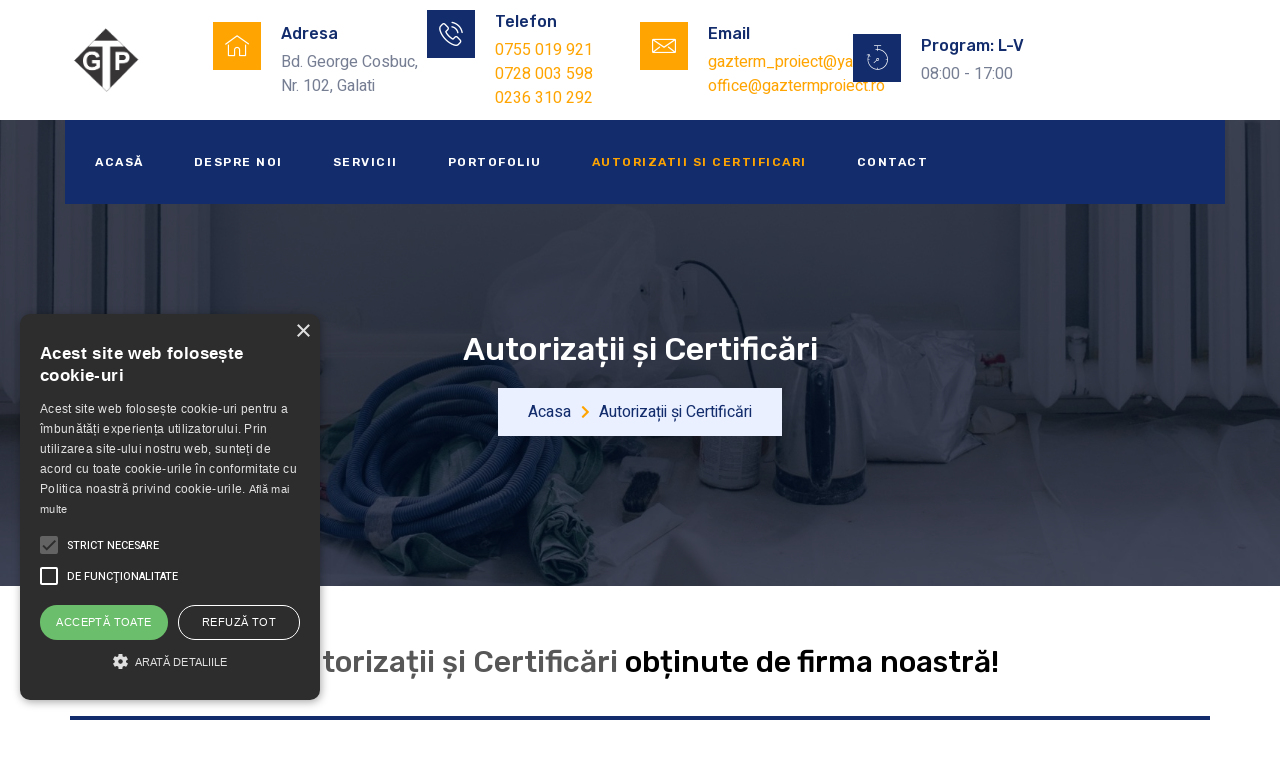

--- FILE ---
content_type: text/html; charset=UTF-8
request_url: https://gaztermproiect.ro/autorizatii-si-certificari/
body_size: 16428
content:
<!DOCTYPE html>
<html lang="en-US">
<head>
	<meta charset="UTF-8" />
	<meta name="viewport" content="width=device-width, initial-scale=1, maximum-scale=1" />
	<link rel="profile" href="http://gmpg.org/xfn/11" />
	<link rel="pingback" href="https://gaztermproiect.ro/xmlrpc.php" />
	<title>Autorizatii si Certificari &#8211; gaztermproiect.ro &#8211; GAZTERM PROIECT</title>
<meta name='robots' content='max-image-preview:large' />
<link rel="alternate" type="application/rss+xml" title="gaztermproiect.ro - GAZTERM PROIECT &raquo; Feed" href="https://gaztermproiect.ro/feed/" />
<link rel="alternate" type="application/rss+xml" title="gaztermproiect.ro - GAZTERM PROIECT &raquo; Comments Feed" href="https://gaztermproiect.ro/comments/feed/" />
<link rel="alternate" title="oEmbed (JSON)" type="application/json+oembed" href="https://gaztermproiect.ro/wp-json/oembed/1.0/embed?url=https%3A%2F%2Fgaztermproiect.ro%2Fautorizatii-si-certificari%2F" />
<link rel="alternate" title="oEmbed (XML)" type="text/xml+oembed" href="https://gaztermproiect.ro/wp-json/oembed/1.0/embed?url=https%3A%2F%2Fgaztermproiect.ro%2Fautorizatii-si-certificari%2F&#038;format=xml" />
<style id='wp-img-auto-sizes-contain-inline-css' type='text/css'>
img:is([sizes=auto i],[sizes^="auto," i]){contain-intrinsic-size:3000px 1500px}
/*# sourceURL=wp-img-auto-sizes-contain-inline-css */
</style>
<link rel='stylesheet' id='jkit-elements-main-css' href='https://gaztermproiect.ro/wp-content/plugins/jeg-elementor-kit/assets/css/elements/main.css?ver=2.4.0' type='text/css' media='all' />
<style id='wp-emoji-styles-inline-css' type='text/css'>

	img.wp-smiley, img.emoji {
		display: inline !important;
		border: none !important;
		box-shadow: none !important;
		height: 1em !important;
		width: 1em !important;
		margin: 0 0.07em !important;
		vertical-align: -0.1em !important;
		background: none !important;
		padding: 0 !important;
	}
/*# sourceURL=wp-emoji-styles-inline-css */
</style>
<link rel='stylesheet' id='wp-block-library-css' href='https://gaztermproiect.ro/wp-includes/css/dist/block-library/style.min.css?ver=6.9' type='text/css' media='all' />
<style id='global-styles-inline-css' type='text/css'>
:root{--wp--preset--aspect-ratio--square: 1;--wp--preset--aspect-ratio--4-3: 4/3;--wp--preset--aspect-ratio--3-4: 3/4;--wp--preset--aspect-ratio--3-2: 3/2;--wp--preset--aspect-ratio--2-3: 2/3;--wp--preset--aspect-ratio--16-9: 16/9;--wp--preset--aspect-ratio--9-16: 9/16;--wp--preset--color--black: #000000;--wp--preset--color--cyan-bluish-gray: #abb8c3;--wp--preset--color--white: #ffffff;--wp--preset--color--pale-pink: #f78da7;--wp--preset--color--vivid-red: #cf2e2e;--wp--preset--color--luminous-vivid-orange: #ff6900;--wp--preset--color--luminous-vivid-amber: #fcb900;--wp--preset--color--light-green-cyan: #7bdcb5;--wp--preset--color--vivid-green-cyan: #00d084;--wp--preset--color--pale-cyan-blue: #8ed1fc;--wp--preset--color--vivid-cyan-blue: #0693e3;--wp--preset--color--vivid-purple: #9b51e0;--wp--preset--gradient--vivid-cyan-blue-to-vivid-purple: linear-gradient(135deg,rgb(6,147,227) 0%,rgb(155,81,224) 100%);--wp--preset--gradient--light-green-cyan-to-vivid-green-cyan: linear-gradient(135deg,rgb(122,220,180) 0%,rgb(0,208,130) 100%);--wp--preset--gradient--luminous-vivid-amber-to-luminous-vivid-orange: linear-gradient(135deg,rgb(252,185,0) 0%,rgb(255,105,0) 100%);--wp--preset--gradient--luminous-vivid-orange-to-vivid-red: linear-gradient(135deg,rgb(255,105,0) 0%,rgb(207,46,46) 100%);--wp--preset--gradient--very-light-gray-to-cyan-bluish-gray: linear-gradient(135deg,rgb(238,238,238) 0%,rgb(169,184,195) 100%);--wp--preset--gradient--cool-to-warm-spectrum: linear-gradient(135deg,rgb(74,234,220) 0%,rgb(151,120,209) 20%,rgb(207,42,186) 40%,rgb(238,44,130) 60%,rgb(251,105,98) 80%,rgb(254,248,76) 100%);--wp--preset--gradient--blush-light-purple: linear-gradient(135deg,rgb(255,206,236) 0%,rgb(152,150,240) 100%);--wp--preset--gradient--blush-bordeaux: linear-gradient(135deg,rgb(254,205,165) 0%,rgb(254,45,45) 50%,rgb(107,0,62) 100%);--wp--preset--gradient--luminous-dusk: linear-gradient(135deg,rgb(255,203,112) 0%,rgb(199,81,192) 50%,rgb(65,88,208) 100%);--wp--preset--gradient--pale-ocean: linear-gradient(135deg,rgb(255,245,203) 0%,rgb(182,227,212) 50%,rgb(51,167,181) 100%);--wp--preset--gradient--electric-grass: linear-gradient(135deg,rgb(202,248,128) 0%,rgb(113,206,126) 100%);--wp--preset--gradient--midnight: linear-gradient(135deg,rgb(2,3,129) 0%,rgb(40,116,252) 100%);--wp--preset--font-size--small: 13px;--wp--preset--font-size--medium: 20px;--wp--preset--font-size--large: 36px;--wp--preset--font-size--x-large: 42px;--wp--preset--spacing--20: 0.44rem;--wp--preset--spacing--30: 0.67rem;--wp--preset--spacing--40: 1rem;--wp--preset--spacing--50: 1.5rem;--wp--preset--spacing--60: 2.25rem;--wp--preset--spacing--70: 3.38rem;--wp--preset--spacing--80: 5.06rem;--wp--preset--shadow--natural: 6px 6px 9px rgba(0, 0, 0, 0.2);--wp--preset--shadow--deep: 12px 12px 50px rgba(0, 0, 0, 0.4);--wp--preset--shadow--sharp: 6px 6px 0px rgba(0, 0, 0, 0.2);--wp--preset--shadow--outlined: 6px 6px 0px -3px rgb(255, 255, 255), 6px 6px rgb(0, 0, 0);--wp--preset--shadow--crisp: 6px 6px 0px rgb(0, 0, 0);}:where(.is-layout-flex){gap: 0.5em;}:where(.is-layout-grid){gap: 0.5em;}body .is-layout-flex{display: flex;}.is-layout-flex{flex-wrap: wrap;align-items: center;}.is-layout-flex > :is(*, div){margin: 0;}body .is-layout-grid{display: grid;}.is-layout-grid > :is(*, div){margin: 0;}:where(.wp-block-columns.is-layout-flex){gap: 2em;}:where(.wp-block-columns.is-layout-grid){gap: 2em;}:where(.wp-block-post-template.is-layout-flex){gap: 1.25em;}:where(.wp-block-post-template.is-layout-grid){gap: 1.25em;}.has-black-color{color: var(--wp--preset--color--black) !important;}.has-cyan-bluish-gray-color{color: var(--wp--preset--color--cyan-bluish-gray) !important;}.has-white-color{color: var(--wp--preset--color--white) !important;}.has-pale-pink-color{color: var(--wp--preset--color--pale-pink) !important;}.has-vivid-red-color{color: var(--wp--preset--color--vivid-red) !important;}.has-luminous-vivid-orange-color{color: var(--wp--preset--color--luminous-vivid-orange) !important;}.has-luminous-vivid-amber-color{color: var(--wp--preset--color--luminous-vivid-amber) !important;}.has-light-green-cyan-color{color: var(--wp--preset--color--light-green-cyan) !important;}.has-vivid-green-cyan-color{color: var(--wp--preset--color--vivid-green-cyan) !important;}.has-pale-cyan-blue-color{color: var(--wp--preset--color--pale-cyan-blue) !important;}.has-vivid-cyan-blue-color{color: var(--wp--preset--color--vivid-cyan-blue) !important;}.has-vivid-purple-color{color: var(--wp--preset--color--vivid-purple) !important;}.has-black-background-color{background-color: var(--wp--preset--color--black) !important;}.has-cyan-bluish-gray-background-color{background-color: var(--wp--preset--color--cyan-bluish-gray) !important;}.has-white-background-color{background-color: var(--wp--preset--color--white) !important;}.has-pale-pink-background-color{background-color: var(--wp--preset--color--pale-pink) !important;}.has-vivid-red-background-color{background-color: var(--wp--preset--color--vivid-red) !important;}.has-luminous-vivid-orange-background-color{background-color: var(--wp--preset--color--luminous-vivid-orange) !important;}.has-luminous-vivid-amber-background-color{background-color: var(--wp--preset--color--luminous-vivid-amber) !important;}.has-light-green-cyan-background-color{background-color: var(--wp--preset--color--light-green-cyan) !important;}.has-vivid-green-cyan-background-color{background-color: var(--wp--preset--color--vivid-green-cyan) !important;}.has-pale-cyan-blue-background-color{background-color: var(--wp--preset--color--pale-cyan-blue) !important;}.has-vivid-cyan-blue-background-color{background-color: var(--wp--preset--color--vivid-cyan-blue) !important;}.has-vivid-purple-background-color{background-color: var(--wp--preset--color--vivid-purple) !important;}.has-black-border-color{border-color: var(--wp--preset--color--black) !important;}.has-cyan-bluish-gray-border-color{border-color: var(--wp--preset--color--cyan-bluish-gray) !important;}.has-white-border-color{border-color: var(--wp--preset--color--white) !important;}.has-pale-pink-border-color{border-color: var(--wp--preset--color--pale-pink) !important;}.has-vivid-red-border-color{border-color: var(--wp--preset--color--vivid-red) !important;}.has-luminous-vivid-orange-border-color{border-color: var(--wp--preset--color--luminous-vivid-orange) !important;}.has-luminous-vivid-amber-border-color{border-color: var(--wp--preset--color--luminous-vivid-amber) !important;}.has-light-green-cyan-border-color{border-color: var(--wp--preset--color--light-green-cyan) !important;}.has-vivid-green-cyan-border-color{border-color: var(--wp--preset--color--vivid-green-cyan) !important;}.has-pale-cyan-blue-border-color{border-color: var(--wp--preset--color--pale-cyan-blue) !important;}.has-vivid-cyan-blue-border-color{border-color: var(--wp--preset--color--vivid-cyan-blue) !important;}.has-vivid-purple-border-color{border-color: var(--wp--preset--color--vivid-purple) !important;}.has-vivid-cyan-blue-to-vivid-purple-gradient-background{background: var(--wp--preset--gradient--vivid-cyan-blue-to-vivid-purple) !important;}.has-light-green-cyan-to-vivid-green-cyan-gradient-background{background: var(--wp--preset--gradient--light-green-cyan-to-vivid-green-cyan) !important;}.has-luminous-vivid-amber-to-luminous-vivid-orange-gradient-background{background: var(--wp--preset--gradient--luminous-vivid-amber-to-luminous-vivid-orange) !important;}.has-luminous-vivid-orange-to-vivid-red-gradient-background{background: var(--wp--preset--gradient--luminous-vivid-orange-to-vivid-red) !important;}.has-very-light-gray-to-cyan-bluish-gray-gradient-background{background: var(--wp--preset--gradient--very-light-gray-to-cyan-bluish-gray) !important;}.has-cool-to-warm-spectrum-gradient-background{background: var(--wp--preset--gradient--cool-to-warm-spectrum) !important;}.has-blush-light-purple-gradient-background{background: var(--wp--preset--gradient--blush-light-purple) !important;}.has-blush-bordeaux-gradient-background{background: var(--wp--preset--gradient--blush-bordeaux) !important;}.has-luminous-dusk-gradient-background{background: var(--wp--preset--gradient--luminous-dusk) !important;}.has-pale-ocean-gradient-background{background: var(--wp--preset--gradient--pale-ocean) !important;}.has-electric-grass-gradient-background{background: var(--wp--preset--gradient--electric-grass) !important;}.has-midnight-gradient-background{background: var(--wp--preset--gradient--midnight) !important;}.has-small-font-size{font-size: var(--wp--preset--font-size--small) !important;}.has-medium-font-size{font-size: var(--wp--preset--font-size--medium) !important;}.has-large-font-size{font-size: var(--wp--preset--font-size--large) !important;}.has-x-large-font-size{font-size: var(--wp--preset--font-size--x-large) !important;}
/*# sourceURL=global-styles-inline-css */
</style>

<style id='classic-theme-styles-inline-css' type='text/css'>
/*! This file is auto-generated */
.wp-block-button__link{color:#fff;background-color:#32373c;border-radius:9999px;box-shadow:none;text-decoration:none;padding:calc(.667em + 2px) calc(1.333em + 2px);font-size:1.125em}.wp-block-file__button{background:#32373c;color:#fff;text-decoration:none}
/*# sourceURL=/wp-includes/css/classic-themes.min.css */
</style>
<link rel='stylesheet' id='contact-form-7-css' href='https://gaztermproiect.ro/wp-content/plugins/contact-form-7/includes/css/styles.css?ver=5.5.6' type='text/css' media='all' />
<link rel='stylesheet' id='dashicons-css' href='https://gaztermproiect.ro/wp-includes/css/dashicons.min.css?ver=6.9' type='text/css' media='all' />
<link rel='stylesheet' id='to-top-css' href='https://gaztermproiect.ro/wp-content/plugins/to-top/public/css/to-top-public.css?ver=2.4' type='text/css' media='all' />
<link rel='stylesheet' id='hello-elementor-css' href='https://gaztermproiect.ro/wp-content/themes/hello-elementor/style.min.css?ver=2.4.2' type='text/css' media='all' />
<link rel='stylesheet' id='hello-elementor-theme-style-css' href='https://gaztermproiect.ro/wp-content/themes/hello-elementor/theme.min.css?ver=2.4.2' type='text/css' media='all' />
<link rel='stylesheet' id='elementor-icons-css' href='https://gaztermproiect.ro/wp-content/plugins/elementor/assets/lib/eicons/css/elementor-icons.min.css?ver=5.15.0' type='text/css' media='all' />
<link rel='stylesheet' id='elementor-frontend-css' href='https://gaztermproiect.ro/wp-content/plugins/elementor/assets/css/frontend.min.css?ver=3.6.1' type='text/css' media='all' />
<link rel='stylesheet' id='elementor-post-8-css' href='https://gaztermproiect.ro/wp-content/uploads/elementor/css/post-8.css?ver=1648814534' type='text/css' media='all' />
<link rel='stylesheet' id='elementor-pro-css' href='https://gaztermproiect.ro/wp-content/plugins/elementor-pro/assets/css/frontend.min.css?ver=3.6.4' type='text/css' media='all' />
<link rel='stylesheet' id='elementor-post-196-css' href='https://gaztermproiect.ro/wp-content/uploads/elementor/css/post-196.css?ver=1697030286' type='text/css' media='all' />
<link rel='stylesheet' id='font-awesome-5-all-css' href='https://gaztermproiect.ro/wp-content/plugins/elementor/assets/lib/font-awesome/css/all.min.css?ver=3.6.1' type='text/css' media='all' />
<link rel='stylesheet' id='font-awesome-4-shim-css' href='https://gaztermproiect.ro/wp-content/plugins/elementor/assets/lib/font-awesome/css/v4-shims.min.css?ver=3.6.1' type='text/css' media='all' />
<link rel='stylesheet' id='google-fonts-1-css' href='https://fonts.googleapis.com/css?family=Rubik%3A100%2C100italic%2C200%2C200italic%2C300%2C300italic%2C400%2C400italic%2C500%2C500italic%2C600%2C600italic%2C700%2C700italic%2C800%2C800italic%2C900%2C900italic%7CHeebo%3A100%2C100italic%2C200%2C200italic%2C300%2C300italic%2C400%2C400italic%2C500%2C500italic%2C600%2C600italic%2C700%2C700italic%2C800%2C800italic%2C900%2C900italic%7CLato%3A100%2C100italic%2C200%2C200italic%2C300%2C300italic%2C400%2C400italic%2C500%2C500italic%2C600%2C600italic%2C700%2C700italic%2C800%2C800italic%2C900%2C900italic&#038;display=auto&#038;ver=6.9' type='text/css' media='all' />
<link rel='stylesheet' id='elementor-icons-shared-0-css' href='https://gaztermproiect.ro/wp-content/plugins/elementor/assets/lib/font-awesome/css/fontawesome.min.css?ver=5.15.3' type='text/css' media='all' />
<link rel='stylesheet' id='elementor-icons-fa-solid-css' href='https://gaztermproiect.ro/wp-content/plugins/elementor/assets/lib/font-awesome/css/solid.min.css?ver=5.15.3' type='text/css' media='all' />
<link rel='stylesheet' id='elementor-icons-jkiticon-css' href='https://gaztermproiect.ro/wp-content/plugins/jeg-elementor-kit/assets/fonts/jkiticon/jkiticon.css?ver=2.4.0' type='text/css' media='all' />
<script type="text/javascript" src="https://gaztermproiect.ro/wp-includes/js/jquery/jquery.min.js?ver=3.7.1" id="jquery-core-js"></script>
<script type="text/javascript" src="https://gaztermproiect.ro/wp-includes/js/jquery/jquery-migrate.min.js?ver=3.4.1" id="jquery-migrate-js"></script>
<script type="text/javascript" id="to-top-js-extra">
/* <![CDATA[ */
var to_top_options = {"scroll_offset":"100","icon_opacity":"50","style":"icon","icon_type":"dashicons-arrow-up-alt2","icon_color":"#ffffff","icon_bg_color":"#122c6c","icon_size":"32","border_radius":"5","image":"https://gazterm.globalmarketing-it.ro/wp-content/plugins/to-top/admin/images/default.png","image_width":"65","image_alt":"","location":"bottom-right","margin_x":"20","margin_y":"20","show_on_admin":"0","enable_autohide":"0","autohide_time":"2","enable_hide_small_device":"0","small_device_max_width":"640","reset":"0"};
//# sourceURL=to-top-js-extra
/* ]]> */
</script>
<script async type="text/javascript" src="https://gaztermproiect.ro/wp-content/plugins/to-top/public/js/to-top-public.js?ver=2.4" id="to-top-js"></script>
<script type="text/javascript" src="https://gaztermproiect.ro/wp-content/plugins/elementor/assets/lib/font-awesome/js/v4-shims.min.js?ver=3.6.1" id="font-awesome-4-shim-js"></script>
<link rel="https://api.w.org/" href="https://gaztermproiect.ro/wp-json/" /><link rel="alternate" title="JSON" type="application/json" href="https://gaztermproiect.ro/wp-json/wp/v2/pages/196" /><link rel="EditURI" type="application/rsd+xml" title="RSD" href="https://gaztermproiect.ro/xmlrpc.php?rsd" />
<meta name="generator" content="WordPress 6.9" />
<link rel="canonical" href="https://gaztermproiect.ro/autorizatii-si-certificari/" />
<link rel='shortlink' href='https://gaztermproiect.ro/?p=196' />
<style id="jeg_dynamic_css" type="text/css" data-type="jeg_custom-css"></style><!-- To Top Custom CSS --><style type='text/css'>#to_top_scrollup {background-color: #122c6c;}</style><link rel='stylesheet' id='elementor-post-78-css' href='https://gaztermproiect.ro/wp-content/uploads/elementor/css/post-78.css?ver=1648817198' type='text/css' media='all' />
<link rel='stylesheet' id='elementor-gallery-css' href='https://gaztermproiect.ro/wp-content/plugins/elementor/assets/lib/e-gallery/css/e-gallery.min.css?ver=1.2.0' type='text/css' media='all' />
<link rel='stylesheet' id='elementor-post-83-css' href='https://gaztermproiect.ro/wp-content/uploads/elementor/css/post-83.css?ver=1686064831' type='text/css' media='all' />
<link rel='stylesheet' id='elementor-icons-fa-regular-css' href='https://gaztermproiect.ro/wp-content/plugins/elementor/assets/lib/font-awesome/css/regular.min.css?ver=5.15.3' type='text/css' media='all' />
</head>

<body class="wp-singular page-template page-template-elementor_header_footer page page-id-196 wp-theme-hello-elementor jkit-color-scheme elementor-default elementor-template-full-width elementor-kit-8 elementor-page elementor-page-196">
<div id="page" class="jkit-template site">

				<header id="masthead" itemscope="itemscope" itemtype="https://schema.org/WPHeader">
					<style>.elementor-78 .elementor-element.elementor-element-f17565 > .elementor-container > .elementor-column > .elementor-widget-wrap{align-content:center;align-items:center;}.elementor-78 .elementor-element.elementor-element-f17565{padding:10px 0px 10px 0px;z-index:2;}.elementor-78 .elementor-element.elementor-element-9f04c9 > .elementor-element-populated{padding:0px 0px 0px 0px;}.elementor-78 .elementor-element.elementor-element-35ad7df6{text-align:center;}.elementor-78 .elementor-element.elementor-element-35ad7df6 img{width:50%;}.elementor-78 .elementor-element.elementor-element-99b3173 > .elementor-element-populated{padding:0px 0px 0px 0px;}.elementor-78 .elementor-element.elementor-element-f43a037 .jeg-elementor-kit.jkit-nav-menu .jkit-menu-wrapper .jkit-menu{justify-content:flex-start;}.elementor-78 .elementor-element.elementor-element-f43a037 .jeg-elementor-kit.jkit-nav-menu .jkit-menu-wrapper{height:84px;padding:0px 0px 0px 0px;margin:0px 0px 0px 0px;border-radius:0px 0px 0px 0px;}.elementor-78 .elementor-element.elementor-element-f43a037 .jeg-elementor-kit.jkit-nav-menu .jkit-menu-wrapper .jkit-menu > li > a{font-family:var( --e-global-typography-a8962fe-font-family ), Sans-serif;font-size:var( --e-global-typography-a8962fe-font-size );font-weight:var( --e-global-typography-a8962fe-font-weight );text-transform:var( --e-global-typography-a8962fe-text-transform );line-height:var( --e-global-typography-a8962fe-line-height );letter-spacing:var( --e-global-typography-a8962fe-letter-spacing );word-spacing:var( --e-global-typography-a8962fe-word-spacing );padding:0px 20px 0px 30px;color:var( --e-global-color-1fdc339 );}.elementor-78 .elementor-element.elementor-element-f43a037 .jeg-elementor-kit.jkit-nav-menu .jkit-menu-wrapper .jkit-menu > li > a svg{fill:var( --e-global-color-1fdc339 );}.elementor-78 .elementor-element.elementor-element-f43a037 .jeg-elementor-kit.jkit-nav-menu .jkit-menu-wrapper .jkit-menu > li:hover > a{color:var( --e-global-color-secondary );}.elementor-78 .elementor-element.elementor-element-f43a037 .jeg-elementor-kit.jkit-nav-menu .jkit-menu-wrapper .jkit-menu > li:hover > a svg{fill:var( --e-global-color-secondary );}.elementor-78 .elementor-element.elementor-element-f43a037 .jeg-elementor-kit.jkit-nav-menu .jkit-menu-wrapper .jkit-menu > li.current-menu-item > a, .elementor-78 .elementor-element.elementor-element-f43a037 .jeg-elementor-kit.jkit-nav-menu .jkit-menu-wrapper .jkit-menu > li.current-menu-ancestor > a{color:var( --e-global-color-secondary );}.elementor-78 .elementor-element.elementor-element-f43a037 .jeg-elementor-kit.jkit-nav-menu .jkit-menu-wrapper .jkit-menu > li.current-menu-item > a svg, .elementor-78 .elementor-element.elementor-element-f43a037 .jeg-elementor-kit.jkit-nav-menu .jkit-menu-wrapper .jkit-menu > li.current-menu-ancestor > a svg{fill:var( --e-global-color-secondary );}.elementor-78 .elementor-element.elementor-element-f43a037 .jeg-elementor-kit.jkit-nav-menu .jkit-menu-wrapper .jkit-menu li.menu-item-has-children > a i, .elementor-78 .elementor-element.elementor-element-f43a037 .jeg-elementor-kit.jkit-nav-menu .jkit-menu-wrapper .jkit-menu li.menu-item-has-children > a svg{margin:3px 0px 0px 10px;border-style:solid;border-width:0px 0px 0px 0px;}.elementor-78 .elementor-element.elementor-element-f43a037 .jeg-elementor-kit.jkit-nav-menu .jkit-menu-wrapper .jkit-menu .sub-menu li a{font-family:var( --e-global-typography-a8962fe-font-family ), Sans-serif;font-size:var( --e-global-typography-a8962fe-font-size );font-weight:var( --e-global-typography-a8962fe-font-weight );text-transform:var( --e-global-typography-a8962fe-text-transform );line-height:var( --e-global-typography-a8962fe-line-height );letter-spacing:var( --e-global-typography-a8962fe-letter-spacing );word-spacing:var( --e-global-typography-a8962fe-word-spacing );}.elementor-78 .elementor-element.elementor-element-f43a037 .jeg-elementor-kit.jkit-nav-menu .jkit-menu-wrapper .jkit-menu .sub-menu li > a{color:var( --e-global-color-primary );}.elementor-78 .elementor-element.elementor-element-f43a037 .jeg-elementor-kit.jkit-nav-menu .jkit-menu-wrapper .jkit-menu .sub-menu li > a svg{fill:var( --e-global-color-primary );}.elementor-78 .elementor-element.elementor-element-f43a037 .jeg-elementor-kit.jkit-nav-menu .jkit-menu-wrapper .jkit-menu .sub-menu li:hover > a{color:var( --e-global-color-accent );}.elementor-78 .elementor-element.elementor-element-f43a037 .jeg-elementor-kit.jkit-nav-menu .jkit-menu-wrapper .jkit-menu .sub-menu li:hover > a svg{fill:var( --e-global-color-accent );}.elementor-78 .elementor-element.elementor-element-f43a037 .jeg-elementor-kit.jkit-nav-menu .jkit-menu-wrapper .jkit-menu .sub-menu li.current-menu-item > a{color:var( --e-global-color-accent );}.elementor-78 .elementor-element.elementor-element-f43a037 .jeg-elementor-kit.jkit-nav-menu .jkit-menu-wrapper .jkit-menu .sub-menu li.current-menu-item > a svg{fill:var( --e-global-color-accent );}.elementor-78 .elementor-element.elementor-element-f43a037 .jeg-elementor-kit.jkit-nav-menu .jkit-menu-wrapper .jkit-menu li.menu-item-has-children .sub-menu{padding:10px 10px 10px 10px;background-color:#FFFFFF;border-radius:0px 0px 0px 0px;min-width:220px;box-shadow:0px 3px 15px 0px rgba(0, 0, 0, 0.1);}.elementor-78 .elementor-element.elementor-element-f43a037 .jeg-elementor-kit.jkit-nav-menu .jkit-hamburger-menu{float:right;background-color:#FFFFFF00;border-style:solid;}.elementor-78 .elementor-element.elementor-element-f43a037 .jeg-elementor-kit.jkit-nav-menu .jkit-menu-wrapper .jkit-nav-identity-panel .jkit-close-menu{background-color:var( --e-global-color-secondary );border-style:solid;}.elementor-78 .elementor-element.elementor-element-f43a037 .jeg-elementor-kit.jkit-nav-menu .jkit-menu-wrapper .jkit-nav-identity-panel .jkit-close-menu:hover{background-color:var( --e-global-color-primary );}.elementor-78 .elementor-element.elementor-element-f43a037 .jeg-elementor-kit.jkit-nav-menu .jkit-menu-wrapper .jkit-nav-identity-panel .jkit-nav-site-title .jkit-nav-logo img{object-fit:cover;}.elementor-78 .elementor-element.elementor-element-86d0e38 > .elementor-element-populated{padding:0px 0px 0px 0px;}.elementor-78 .elementor-element.elementor-element-5c121b79.elementor-view-stacked .elementor-icon{background-color:var( --e-global-color-1fdc339 );fill:var( --e-global-color-accent );color:var( --e-global-color-accent );}.elementor-78 .elementor-element.elementor-element-5c121b79.elementor-view-framed .elementor-icon, .elementor-78 .elementor-element.elementor-element-5c121b79.elementor-view-default .elementor-icon{fill:var( --e-global-color-1fdc339 );color:var( --e-global-color-1fdc339 );border-color:var( --e-global-color-1fdc339 );}.elementor-78 .elementor-element.elementor-element-5c121b79.elementor-view-framed .elementor-icon{background-color:var( --e-global-color-accent );}.elementor-78 .elementor-element.elementor-element-5c121b79{--icon-box-icon-margin:20px;width:auto;max-width:auto;}.elementor-78 .elementor-element.elementor-element-5c121b79 .elementor-icon{font-size:24px;border-width:0px 0px 0px 0px;}.elementor-78 .elementor-element.elementor-element-5c121b79 .elementor-icon-box-title{margin-bottom:12px;color:var( --e-global-color-primary );}.elementor-78 .elementor-element.elementor-element-5c121b79 .elementor-icon-box-title, .elementor-78 .elementor-element.elementor-element-5c121b79 .elementor-icon-box-title a{font-family:var( --e-global-typography-61bf337-font-family ), Sans-serif;font-size:var( --e-global-typography-61bf337-font-size );font-weight:var( --e-global-typography-61bf337-font-weight );line-height:var( --e-global-typography-61bf337-line-height );letter-spacing:var( --e-global-typography-61bf337-letter-spacing );word-spacing:var( --e-global-typography-61bf337-word-spacing );}.elementor-78 .elementor-element.elementor-element-5c121b79 .elementor-icon-box-description{color:var( --e-global-color-text );font-family:var( --e-global-typography-text-font-family ), Sans-serif;font-size:var( --e-global-typography-text-font-size );font-weight:var( --e-global-typography-text-font-weight );text-transform:var( --e-global-typography-text-text-transform );line-height:var( --e-global-typography-text-line-height );letter-spacing:var( --e-global-typography-text-letter-spacing );}.elementor-78 .elementor-element.elementor-element-7f87b435 > .elementor-element-populated{padding:0px 0px 0px 0px;}.elementor-78 .elementor-element.elementor-element-1fcaf8d1.elementor-view-stacked .elementor-icon{background-color:var( --e-global-color-1fdc339 );fill:#122C6C;color:#122C6C;}.elementor-78 .elementor-element.elementor-element-1fcaf8d1.elementor-view-framed .elementor-icon, .elementor-78 .elementor-element.elementor-element-1fcaf8d1.elementor-view-default .elementor-icon{fill:var( --e-global-color-1fdc339 );color:var( --e-global-color-1fdc339 );border-color:var( --e-global-color-1fdc339 );}.elementor-78 .elementor-element.elementor-element-1fcaf8d1.elementor-view-framed .elementor-icon{background-color:#122C6C;}.elementor-78 .elementor-element.elementor-element-1fcaf8d1{--icon-box-icon-margin:20px;width:auto;max-width:auto;}.elementor-78 .elementor-element.elementor-element-1fcaf8d1 .elementor-icon{font-size:24px;border-width:0px 0px 0px 0px;}.elementor-78 .elementor-element.elementor-element-1fcaf8d1 .elementor-icon-box-title{margin-bottom:12px;color:var( --e-global-color-primary );}.elementor-78 .elementor-element.elementor-element-1fcaf8d1 .elementor-icon-box-title, .elementor-78 .elementor-element.elementor-element-1fcaf8d1 .elementor-icon-box-title a{font-family:var( --e-global-typography-61bf337-font-family ), Sans-serif;font-size:var( --e-global-typography-61bf337-font-size );font-weight:var( --e-global-typography-61bf337-font-weight );line-height:var( --e-global-typography-61bf337-line-height );letter-spacing:var( --e-global-typography-61bf337-letter-spacing );word-spacing:var( --e-global-typography-61bf337-word-spacing );}.elementor-78 .elementor-element.elementor-element-1fcaf8d1 .elementor-icon-box-description{color:var( --e-global-color-text );font-family:var( --e-global-typography-text-font-family ), Sans-serif;font-size:var( --e-global-typography-text-font-size );font-weight:var( --e-global-typography-text-font-weight );text-transform:var( --e-global-typography-text-text-transform );line-height:var( --e-global-typography-text-line-height );letter-spacing:var( --e-global-typography-text-letter-spacing );}.elementor-78 .elementor-element.elementor-element-e7281b7 > .elementor-element-populated{padding:0px 0px 0px 0px;}.elementor-78 .elementor-element.elementor-element-9507074.elementor-view-stacked .elementor-icon{background-color:var( --e-global-color-1fdc339 );fill:var( --e-global-color-accent );color:var( --e-global-color-accent );}.elementor-78 .elementor-element.elementor-element-9507074.elementor-view-framed .elementor-icon, .elementor-78 .elementor-element.elementor-element-9507074.elementor-view-default .elementor-icon{fill:var( --e-global-color-1fdc339 );color:var( --e-global-color-1fdc339 );border-color:var( --e-global-color-1fdc339 );}.elementor-78 .elementor-element.elementor-element-9507074.elementor-view-framed .elementor-icon{background-color:var( --e-global-color-accent );}.elementor-78 .elementor-element.elementor-element-9507074{--icon-box-icon-margin:20px;width:auto;max-width:auto;}.elementor-78 .elementor-element.elementor-element-9507074 .elementor-icon{font-size:24px;border-width:0px 0px 0px 0px;}.elementor-78 .elementor-element.elementor-element-9507074 .elementor-icon-box-title{margin-bottom:12px;color:var( --e-global-color-primary );}.elementor-78 .elementor-element.elementor-element-9507074 .elementor-icon-box-title, .elementor-78 .elementor-element.elementor-element-9507074 .elementor-icon-box-title a{font-family:var( --e-global-typography-61bf337-font-family ), Sans-serif;font-size:var( --e-global-typography-61bf337-font-size );font-weight:var( --e-global-typography-61bf337-font-weight );line-height:var( --e-global-typography-61bf337-line-height );letter-spacing:var( --e-global-typography-61bf337-letter-spacing );word-spacing:var( --e-global-typography-61bf337-word-spacing );}.elementor-78 .elementor-element.elementor-element-9507074 .elementor-icon-box-description{color:var( --e-global-color-text );font-family:var( --e-global-typography-text-font-family ), Sans-serif;font-size:var( --e-global-typography-text-font-size );font-weight:var( --e-global-typography-text-font-weight );text-transform:var( --e-global-typography-text-text-transform );line-height:var( --e-global-typography-text-line-height );letter-spacing:var( --e-global-typography-text-letter-spacing );}.elementor-78 .elementor-element.elementor-element-5e7bdd65 > .elementor-element-populated{padding:0px 0px 0px 0px;}.elementor-78 .elementor-element.elementor-element-fe354e3.elementor-view-stacked .elementor-icon{background-color:var( --e-global-color-1fdc339 );fill:#122C6C;color:#122C6C;}.elementor-78 .elementor-element.elementor-element-fe354e3.elementor-view-framed .elementor-icon, .elementor-78 .elementor-element.elementor-element-fe354e3.elementor-view-default .elementor-icon{fill:var( --e-global-color-1fdc339 );color:var( --e-global-color-1fdc339 );border-color:var( --e-global-color-1fdc339 );}.elementor-78 .elementor-element.elementor-element-fe354e3.elementor-view-framed .elementor-icon{background-color:#122C6C;}.elementor-78 .elementor-element.elementor-element-fe354e3{--icon-box-icon-margin:20px;width:auto;max-width:auto;}.elementor-78 .elementor-element.elementor-element-fe354e3 .elementor-icon{font-size:24px;border-width:0px 0px 0px 0px;}.elementor-78 .elementor-element.elementor-element-fe354e3 .elementor-icon-box-title{margin-bottom:12px;color:var( --e-global-color-primary );}.elementor-78 .elementor-element.elementor-element-fe354e3 .elementor-icon-box-title, .elementor-78 .elementor-element.elementor-element-fe354e3 .elementor-icon-box-title a{font-family:var( --e-global-typography-61bf337-font-family ), Sans-serif;font-size:var( --e-global-typography-61bf337-font-size );font-weight:var( --e-global-typography-61bf337-font-weight );line-height:var( --e-global-typography-61bf337-line-height );letter-spacing:var( --e-global-typography-61bf337-letter-spacing );word-spacing:var( --e-global-typography-61bf337-word-spacing );}.elementor-78 .elementor-element.elementor-element-fe354e3 .elementor-icon-box-description{color:var( --e-global-color-text );font-family:var( --e-global-typography-text-font-family ), Sans-serif;font-size:var( --e-global-typography-text-font-size );font-weight:var( --e-global-typography-text-font-weight );text-transform:var( --e-global-typography-text-text-transform );line-height:var( --e-global-typography-text-line-height );letter-spacing:var( --e-global-typography-text-letter-spacing );}.elementor-78 .elementor-element.elementor-element-c77b40f > .elementor-container{max-width:1170px;}.elementor-78 .elementor-element.elementor-element-c77b40f > .elementor-container > .elementor-column > .elementor-widget-wrap{align-content:center;align-items:center;}.elementor-78 .elementor-element.elementor-element-c77b40f{transition:background 0.3s, border 0.3s, border-radius 0.3s, box-shadow 0.3s;margin-top:0px;margin-bottom:-84px;padding:0px 10px 0px 10px;z-index:2;}.elementor-78 .elementor-element.elementor-element-c77b40f > .elementor-background-overlay{transition:background 0.3s, border-radius 0.3s, opacity 0.3s;}.elementor-78 .elementor-element.elementor-element-406d14cc:not(.elementor-motion-effects-element-type-background) > .elementor-widget-wrap, .elementor-78 .elementor-element.elementor-element-406d14cc > .elementor-widget-wrap > .elementor-motion-effects-container > .elementor-motion-effects-layer{background-color:#122C6C;}.elementor-78 .elementor-element.elementor-element-406d14cc > .elementor-element-populated{transition:background 0.3s, border 0.3s, border-radius 0.3s, box-shadow 0.3s;margin:0px 0px 0px 10px;--e-column-margin-right:0px;--e-column-margin-left:10px;padding:0px 0px 0px 0px;}.elementor-78 .elementor-element.elementor-element-406d14cc > .elementor-element-populated > .elementor-background-overlay{transition:background 0.3s, border-radius 0.3s, opacity 0.3s;}.elementor-78 .elementor-element.elementor-element-163ae78 .jeg-elementor-kit.jkit-nav-menu .jkit-menu-wrapper .jkit-menu{justify-content:flex-start;}.elementor-78 .elementor-element.elementor-element-163ae78 .jeg-elementor-kit.jkit-nav-menu .jkit-menu-wrapper{height:84px;padding:0px 0px 0px 0px;margin:0px 0px 0px 0px;border-radius:0px 0px 0px 0px;}.elementor-78 .elementor-element.elementor-element-163ae78 .jeg-elementor-kit.jkit-nav-menu .jkit-menu-wrapper .jkit-menu > li > a{font-family:var( --e-global-typography-a8962fe-font-family ), Sans-serif;font-size:var( --e-global-typography-a8962fe-font-size );font-weight:var( --e-global-typography-a8962fe-font-weight );text-transform:var( --e-global-typography-a8962fe-text-transform );line-height:var( --e-global-typography-a8962fe-line-height );letter-spacing:var( --e-global-typography-a8962fe-letter-spacing );word-spacing:var( --e-global-typography-a8962fe-word-spacing );padding:0px 20px 0px 30px;color:var( --e-global-color-1fdc339 );}.elementor-78 .elementor-element.elementor-element-163ae78 .jeg-elementor-kit.jkit-nav-menu .jkit-menu-wrapper .jkit-menu > li > a svg{fill:var( --e-global-color-1fdc339 );}.elementor-78 .elementor-element.elementor-element-163ae78 .jeg-elementor-kit.jkit-nav-menu .jkit-menu-wrapper .jkit-menu > li:hover > a{color:var( --e-global-color-secondary );}.elementor-78 .elementor-element.elementor-element-163ae78 .jeg-elementor-kit.jkit-nav-menu .jkit-menu-wrapper .jkit-menu > li:hover > a svg{fill:var( --e-global-color-secondary );}.elementor-78 .elementor-element.elementor-element-163ae78 .jeg-elementor-kit.jkit-nav-menu .jkit-menu-wrapper .jkit-menu > li.current-menu-item > a, .elementor-78 .elementor-element.elementor-element-163ae78 .jeg-elementor-kit.jkit-nav-menu .jkit-menu-wrapper .jkit-menu > li.current-menu-ancestor > a{color:var( --e-global-color-secondary );}.elementor-78 .elementor-element.elementor-element-163ae78 .jeg-elementor-kit.jkit-nav-menu .jkit-menu-wrapper .jkit-menu > li.current-menu-item > a svg, .elementor-78 .elementor-element.elementor-element-163ae78 .jeg-elementor-kit.jkit-nav-menu .jkit-menu-wrapper .jkit-menu > li.current-menu-ancestor > a svg{fill:var( --e-global-color-secondary );}.elementor-78 .elementor-element.elementor-element-163ae78 .jeg-elementor-kit.jkit-nav-menu .jkit-menu-wrapper .jkit-menu li.menu-item-has-children > a i, .elementor-78 .elementor-element.elementor-element-163ae78 .jeg-elementor-kit.jkit-nav-menu .jkit-menu-wrapper .jkit-menu li.menu-item-has-children > a svg{margin:3px 0px 0px 10px;border-style:solid;border-width:0px 0px 0px 0px;}.elementor-78 .elementor-element.elementor-element-163ae78 .jeg-elementor-kit.jkit-nav-menu .jkit-menu-wrapper .jkit-menu .sub-menu li a{font-family:var( --e-global-typography-a8962fe-font-family ), Sans-serif;font-size:var( --e-global-typography-a8962fe-font-size );font-weight:var( --e-global-typography-a8962fe-font-weight );text-transform:var( --e-global-typography-a8962fe-text-transform );line-height:var( --e-global-typography-a8962fe-line-height );letter-spacing:var( --e-global-typography-a8962fe-letter-spacing );word-spacing:var( --e-global-typography-a8962fe-word-spacing );}.elementor-78 .elementor-element.elementor-element-163ae78 .jeg-elementor-kit.jkit-nav-menu .jkit-menu-wrapper .jkit-menu .sub-menu li > a{color:var( --e-global-color-primary );}.elementor-78 .elementor-element.elementor-element-163ae78 .jeg-elementor-kit.jkit-nav-menu .jkit-menu-wrapper .jkit-menu .sub-menu li > a svg{fill:var( --e-global-color-primary );}.elementor-78 .elementor-element.elementor-element-163ae78 .jeg-elementor-kit.jkit-nav-menu .jkit-menu-wrapper .jkit-menu .sub-menu li:hover > a{color:var( --e-global-color-accent );}.elementor-78 .elementor-element.elementor-element-163ae78 .jeg-elementor-kit.jkit-nav-menu .jkit-menu-wrapper .jkit-menu .sub-menu li:hover > a svg{fill:var( --e-global-color-accent );}.elementor-78 .elementor-element.elementor-element-163ae78 .jeg-elementor-kit.jkit-nav-menu .jkit-menu-wrapper .jkit-menu .sub-menu li.current-menu-item > a{color:var( --e-global-color-accent );}.elementor-78 .elementor-element.elementor-element-163ae78 .jeg-elementor-kit.jkit-nav-menu .jkit-menu-wrapper .jkit-menu .sub-menu li.current-menu-item > a svg{fill:var( --e-global-color-accent );}.elementor-78 .elementor-element.elementor-element-163ae78 .jeg-elementor-kit.jkit-nav-menu .jkit-menu-wrapper .jkit-menu li.menu-item-has-children .sub-menu{padding:10px 10px 10px 10px;background-color:#FFFFFF;border-radius:0px 0px 0px 0px;min-width:220px;box-shadow:0px 3px 15px 0px rgba(0, 0, 0, 0.1);}.elementor-78 .elementor-element.elementor-element-163ae78 .jeg-elementor-kit.jkit-nav-menu .jkit-hamburger-menu{float:right;background-color:#FFFFFF00;border-style:solid;}.elementor-78 .elementor-element.elementor-element-163ae78 .jeg-elementor-kit.jkit-nav-menu .jkit-menu-wrapper .jkit-nav-identity-panel .jkit-close-menu{background-color:var( --e-global-color-secondary );border-style:solid;}.elementor-78 .elementor-element.elementor-element-163ae78 .jeg-elementor-kit.jkit-nav-menu .jkit-menu-wrapper .jkit-nav-identity-panel .jkit-close-menu:hover{background-color:var( --e-global-color-primary );}.elementor-78 .elementor-element.elementor-element-163ae78 .jeg-elementor-kit.jkit-nav-menu .jkit-menu-wrapper .jkit-nav-identity-panel .jkit-nav-site-title .jkit-nav-logo img{object-fit:cover;}@media(max-width:1024px) and (min-width:768px){.elementor-78 .elementor-element.elementor-element-9f04c9{width:100%;}.elementor-78 .elementor-element.elementor-element-99b3173{width:100%;}.elementor-78 .elementor-element.elementor-element-86d0e38{width:32%;}.elementor-78 .elementor-element.elementor-element-7f87b435{width:32%;}.elementor-78 .elementor-element.elementor-element-e7281b7{width:32%;}.elementor-78 .elementor-element.elementor-element-5e7bdd65{width:32%;}.elementor-78 .elementor-element.elementor-element-406d14cc{width:70%;}}@media(max-width:1024px){.elementor-78 .elementor-element.elementor-element-f17565{padding:20px 10px 20px 10px;}.elementor-78 .elementor-element.elementor-element-9f04c9 > .elementor-element-populated{margin:10px 0px 10px 0px;--e-column-margin-right:0px;--e-column-margin-left:0px;padding:0px 10px 0px 10px;}.elementor-78 .elementor-element.elementor-element-35ad7df6{text-align:center;}.elementor-78 .elementor-element.elementor-element-35ad7df6 img{width:30%;}.elementor-78 .elementor-element.elementor-element-99b3173 > .elementor-element-populated{margin:10px 0px 10px 0px;--e-column-margin-right:0px;--e-column-margin-left:0px;padding:0px 10px 0px 10px;}.elementor-78 .elementor-element.elementor-element-f43a037 .jeg-elementor-kit.jkit-nav-menu .jkit-menu-wrapper .jkit-menu{justify-content:flex-start;}.elementor-78 .elementor-element.elementor-element-f43a037 .jeg-elementor-kit.jkit-nav-menu .jkit-menu-wrapper{padding:20px 20px 0px 20px;margin:0px 0px 0px 0px;}.elementor-78 .elementor-element.elementor-element-f43a037 .jeg-elementor-kit.jkit-nav-menu .jkit-menu-wrapper .jkit-menu > li > a{font-size:var( --e-global-typography-a8962fe-font-size );line-height:var( --e-global-typography-a8962fe-line-height );letter-spacing:var( --e-global-typography-a8962fe-letter-spacing );word-spacing:var( --e-global-typography-a8962fe-word-spacing );padding:15px 20px 15px 10px;color:var( --e-global-color-primary );}.elementor-78 .elementor-element.elementor-element-f43a037 .jeg-elementor-kit.jkit-nav-menu .jkit-menu-wrapper .jkit-menu > li > a svg{fill:var( --e-global-color-primary );}.elementor-78 .elementor-element.elementor-element-f43a037 .jeg-elementor-kit.jkit-nav-menu .jkit-menu-wrapper .jkit-menu > li:hover > a{color:var( --e-global-color-secondary );}.elementor-78 .elementor-element.elementor-element-f43a037 .jeg-elementor-kit.jkit-nav-menu .jkit-menu-wrapper .jkit-menu > li:hover > a svg{fill:var( --e-global-color-secondary );}.elementor-78 .elementor-element.elementor-element-f43a037 .jeg-elementor-kit.jkit-nav-menu .jkit-menu-wrapper .jkit-menu > li.current-menu-item > a, .elementor-78 .elementor-element.elementor-element-f43a037 .jeg-elementor-kit.jkit-nav-menu .jkit-menu-wrapper .jkit-menu > li.current-menu-ancestor > a{color:var( --e-global-color-secondary );}.elementor-78 .elementor-element.elementor-element-f43a037 .jeg-elementor-kit.jkit-nav-menu .jkit-menu-wrapper .jkit-menu > li.current-menu-item > a svg, .elementor-78 .elementor-element.elementor-element-f43a037 .jeg-elementor-kit.jkit-nav-menu .jkit-menu-wrapper .jkit-menu > li.current-menu-ancestor > a svg{fill:var( --e-global-color-secondary );}.elementor-78 .elementor-element.elementor-element-f43a037 .jeg-elementor-kit.jkit-nav-menu .jkit-menu-wrapper .jkit-menu li.menu-item-has-children > a i, .elementor-78 .elementor-element.elementor-element-f43a037 .jeg-elementor-kit.jkit-nav-menu .jkit-menu-wrapper .jkit-menu li.menu-item-has-children > a svg{border-radius:10px 10px 10px 10px;border-width:0px 0px 0px 0px;}.elementor-78 .elementor-element.elementor-element-f43a037 .jeg-elementor-kit.jkit-nav-menu .jkit-menu-wrapper .jkit-menu .sub-menu li a{font-size:var( --e-global-typography-a8962fe-font-size );line-height:var( --e-global-typography-a8962fe-line-height );letter-spacing:var( --e-global-typography-a8962fe-letter-spacing );word-spacing:var( --e-global-typography-a8962fe-word-spacing );}.elementor-78 .elementor-element.elementor-element-f43a037 .jeg-elementor-kit.jkit-nav-menu .jkit-menu-wrapper .jkit-menu li.menu-item-has-children .sub-menu{padding:10px 10px 10px 5px;border-radius:0px 0px 0px 0px;min-width:220px;}.elementor-78 .elementor-element.elementor-element-f43a037 .jeg-elementor-kit.jkit-nav-menu .jkit-hamburger-menu{float:left;width:22px;border-width:0px 0px 0px 0px;border-radius:10px 10px 10px 10px;color:var( --e-global-color-secondary );padding:0px 0px 0px 0px;}.elementor-78 .elementor-element.elementor-element-f43a037 .jeg-elementor-kit.jkit-nav-menu .jkit-hamburger-menu i{font-size:22px;}.elementor-78 .elementor-element.elementor-element-f43a037 .jeg-elementor-kit.jkit-nav-menu .jkit-hamburger-menu svg{width:22px;fill:var( --e-global-color-secondary );}.elementor-78 .elementor-element.elementor-element-f43a037 .jeg-elementor-kit.jkit-nav-menu .jkit-menu-wrapper .jkit-nav-identity-panel .jkit-close-menu i{font-size:14px;}.elementor-78 .elementor-element.elementor-element-f43a037 .jeg-elementor-kit.jkit-nav-menu .jkit-menu-wrapper .jkit-nav-identity-panel .jkit-close-menu svg{width:14px;fill:#FFFFFF;}.elementor-78 .elementor-element.elementor-element-f43a037 .jeg-elementor-kit.jkit-nav-menu .jkit-menu-wrapper .jkit-nav-identity-panel .jkit-close-menu{border-width:0px 0px 0px 0px;border-radius:0px 0px 0px 0px;color:#FFFFFF;margin:10px 20px 0px 0px;padding:12px 0px 12px 0px;}.elementor-78 .elementor-element.elementor-element-f43a037 .jeg-elementor-kit.jkit-nav-menu .jkit-menu-wrapper .jkit-nav-identity-panel .jkit-nav-site-title .jkit-nav-logo img{max-width:260px;width:120px;object-fit:cover;}.elementor-78 .elementor-element.elementor-element-5c121b79 .elementor-icon-box-title, .elementor-78 .elementor-element.elementor-element-5c121b79 .elementor-icon-box-title a{font-size:var( --e-global-typography-61bf337-font-size );line-height:var( --e-global-typography-61bf337-line-height );letter-spacing:var( --e-global-typography-61bf337-letter-spacing );word-spacing:var( --e-global-typography-61bf337-word-spacing );}.elementor-78 .elementor-element.elementor-element-5c121b79 .elementor-icon-box-description{font-size:var( --e-global-typography-text-font-size );line-height:var( --e-global-typography-text-line-height );letter-spacing:var( --e-global-typography-text-letter-spacing );}.elementor-78 .elementor-element.elementor-element-1fcaf8d1 .elementor-icon-box-title, .elementor-78 .elementor-element.elementor-element-1fcaf8d1 .elementor-icon-box-title a{font-size:var( --e-global-typography-61bf337-font-size );line-height:var( --e-global-typography-61bf337-line-height );letter-spacing:var( --e-global-typography-61bf337-letter-spacing );word-spacing:var( --e-global-typography-61bf337-word-spacing );}.elementor-78 .elementor-element.elementor-element-1fcaf8d1 .elementor-icon-box-description{font-size:var( --e-global-typography-text-font-size );line-height:var( --e-global-typography-text-line-height );letter-spacing:var( --e-global-typography-text-letter-spacing );}.elementor-78 .elementor-element.elementor-element-9507074 .elementor-icon-box-title, .elementor-78 .elementor-element.elementor-element-9507074 .elementor-icon-box-title a{font-size:var( --e-global-typography-61bf337-font-size );line-height:var( --e-global-typography-61bf337-line-height );letter-spacing:var( --e-global-typography-61bf337-letter-spacing );word-spacing:var( --e-global-typography-61bf337-word-spacing );}.elementor-78 .elementor-element.elementor-element-9507074 .elementor-icon-box-description{font-size:var( --e-global-typography-text-font-size );line-height:var( --e-global-typography-text-line-height );letter-spacing:var( --e-global-typography-text-letter-spacing );}.elementor-78 .elementor-element.elementor-element-fe354e3 .elementor-icon-box-title, .elementor-78 .elementor-element.elementor-element-fe354e3 .elementor-icon-box-title a{font-size:var( --e-global-typography-61bf337-font-size );line-height:var( --e-global-typography-61bf337-line-height );letter-spacing:var( --e-global-typography-61bf337-letter-spacing );word-spacing:var( --e-global-typography-61bf337-word-spacing );}.elementor-78 .elementor-element.elementor-element-fe354e3 .elementor-icon-box-description{font-size:var( --e-global-typography-text-font-size );line-height:var( --e-global-typography-text-line-height );letter-spacing:var( --e-global-typography-text-letter-spacing );}.elementor-78 .elementor-element.elementor-element-c77b40f{margin-top:0px;margin-bottom:-73px;padding:0px 10px 0px 10px;}.elementor-78 .elementor-element.elementor-element-406d14cc > .elementor-element-populated{padding:25px 0px 25px 10px;}.elementor-78 .elementor-element.elementor-element-163ae78 .jeg-elementor-kit.jkit-nav-menu .jkit-menu-wrapper .jkit-menu{justify-content:flex-start;}.elementor-78 .elementor-element.elementor-element-163ae78 .jeg-elementor-kit.jkit-nav-menu .jkit-menu-wrapper{padding:20px 20px 0px 20px;margin:0px 0px 0px 0px;}.elementor-78 .elementor-element.elementor-element-163ae78 .jeg-elementor-kit.jkit-nav-menu .jkit-menu-wrapper .jkit-menu > li > a{font-size:var( --e-global-typography-a8962fe-font-size );line-height:var( --e-global-typography-a8962fe-line-height );letter-spacing:var( --e-global-typography-a8962fe-letter-spacing );word-spacing:var( --e-global-typography-a8962fe-word-spacing );padding:15px 20px 15px 10px;color:var( --e-global-color-primary );}.elementor-78 .elementor-element.elementor-element-163ae78 .jeg-elementor-kit.jkit-nav-menu .jkit-menu-wrapper .jkit-menu > li > a svg{fill:var( --e-global-color-primary );}.elementor-78 .elementor-element.elementor-element-163ae78 .jeg-elementor-kit.jkit-nav-menu .jkit-menu-wrapper .jkit-menu > li:hover > a{color:var( --e-global-color-secondary );}.elementor-78 .elementor-element.elementor-element-163ae78 .jeg-elementor-kit.jkit-nav-menu .jkit-menu-wrapper .jkit-menu > li:hover > a svg{fill:var( --e-global-color-secondary );}.elementor-78 .elementor-element.elementor-element-163ae78 .jeg-elementor-kit.jkit-nav-menu .jkit-menu-wrapper .jkit-menu > li.current-menu-item > a, .elementor-78 .elementor-element.elementor-element-163ae78 .jeg-elementor-kit.jkit-nav-menu .jkit-menu-wrapper .jkit-menu > li.current-menu-ancestor > a{color:var( --e-global-color-secondary );}.elementor-78 .elementor-element.elementor-element-163ae78 .jeg-elementor-kit.jkit-nav-menu .jkit-menu-wrapper .jkit-menu > li.current-menu-item > a svg, .elementor-78 .elementor-element.elementor-element-163ae78 .jeg-elementor-kit.jkit-nav-menu .jkit-menu-wrapper .jkit-menu > li.current-menu-ancestor > a svg{fill:var( --e-global-color-secondary );}.elementor-78 .elementor-element.elementor-element-163ae78 .jeg-elementor-kit.jkit-nav-menu .jkit-menu-wrapper .jkit-menu li.menu-item-has-children > a i, .elementor-78 .elementor-element.elementor-element-163ae78 .jeg-elementor-kit.jkit-nav-menu .jkit-menu-wrapper .jkit-menu li.menu-item-has-children > a svg{border-radius:10px 10px 10px 10px;border-width:0px 0px 0px 0px;}.elementor-78 .elementor-element.elementor-element-163ae78 .jeg-elementor-kit.jkit-nav-menu .jkit-menu-wrapper .jkit-menu .sub-menu li a{font-size:var( --e-global-typography-a8962fe-font-size );line-height:var( --e-global-typography-a8962fe-line-height );letter-spacing:var( --e-global-typography-a8962fe-letter-spacing );word-spacing:var( --e-global-typography-a8962fe-word-spacing );}.elementor-78 .elementor-element.elementor-element-163ae78 .jeg-elementor-kit.jkit-nav-menu .jkit-menu-wrapper .jkit-menu li.menu-item-has-children .sub-menu{padding:10px 10px 10px 5px;border-radius:0px 0px 0px 0px;min-width:220px;}.elementor-78 .elementor-element.elementor-element-163ae78 .jeg-elementor-kit.jkit-nav-menu .jkit-hamburger-menu{float:left;width:22px;border-width:0px 0px 0px 0px;border-radius:10px 10px 10px 10px;color:var( --e-global-color-secondary );padding:0px 0px 0px 0px;}.elementor-78 .elementor-element.elementor-element-163ae78 .jeg-elementor-kit.jkit-nav-menu .jkit-hamburger-menu i{font-size:22px;}.elementor-78 .elementor-element.elementor-element-163ae78 .jeg-elementor-kit.jkit-nav-menu .jkit-hamburger-menu svg{width:22px;fill:var( --e-global-color-secondary );}.elementor-78 .elementor-element.elementor-element-163ae78 .jeg-elementor-kit.jkit-nav-menu .jkit-menu-wrapper .jkit-nav-identity-panel .jkit-close-menu i{font-size:14px;}.elementor-78 .elementor-element.elementor-element-163ae78 .jeg-elementor-kit.jkit-nav-menu .jkit-menu-wrapper .jkit-nav-identity-panel .jkit-close-menu svg{width:14px;fill:#FFFFFF;}.elementor-78 .elementor-element.elementor-element-163ae78 .jeg-elementor-kit.jkit-nav-menu .jkit-menu-wrapper .jkit-nav-identity-panel .jkit-close-menu{border-width:0px 0px 0px 0px;border-radius:0px 0px 0px 0px;color:#FFFFFF;margin:10px 20px 0px 0px;padding:12px 0px 12px 0px;}.elementor-78 .elementor-element.elementor-element-163ae78 .jeg-elementor-kit.jkit-nav-menu .jkit-menu-wrapper .jkit-nav-identity-panel .jkit-nav-site-title .jkit-nav-logo img{max-width:260px;width:120px;object-fit:cover;}}@media(max-width:767px){.elementor-78 .elementor-element.elementor-element-f17565{padding:20px 0px 40px 0px;}.elementor-78 .elementor-element.elementor-element-9f04c9{width:50%;}.elementor-78 .elementor-element.elementor-element-9f04c9 > .elementor-element-populated{margin:5px 0px 5px 0px;--e-column-margin-right:0px;--e-column-margin-left:0px;}.elementor-78 .elementor-element.elementor-element-35ad7df6 img{width:40%;}.elementor-78 .elementor-element.elementor-element-99b3173{width:50%;}.elementor-78 .elementor-element.elementor-element-99b3173 > .elementor-element-populated{margin:5px 0px 5px 0px;--e-column-margin-right:0px;--e-column-margin-left:0px;}.elementor-78 .elementor-element.elementor-element-f43a037 .jeg-elementor-kit.jkit-nav-menu .jkit-menu-wrapper .jkit-menu{justify-content:flex-end;}.elementor-78 .elementor-element.elementor-element-f43a037 .jeg-elementor-kit.jkit-nav-menu .jkit-menu-wrapper{height:80px;}.elementor-78 .elementor-element.elementor-element-f43a037 .jeg-elementor-kit.jkit-nav-menu .jkit-menu-wrapper .jkit-menu > li > a{font-size:var( --e-global-typography-a8962fe-font-size );line-height:var( --e-global-typography-a8962fe-line-height );letter-spacing:var( --e-global-typography-a8962fe-letter-spacing );word-spacing:var( --e-global-typography-a8962fe-word-spacing );}.elementor-78 .elementor-element.elementor-element-f43a037 .jeg-elementor-kit.jkit-nav-menu .jkit-menu-wrapper .jkit-menu .sub-menu li a{font-size:var( --e-global-typography-a8962fe-font-size );line-height:var( --e-global-typography-a8962fe-line-height );letter-spacing:var( --e-global-typography-a8962fe-letter-spacing );word-spacing:var( --e-global-typography-a8962fe-word-spacing );}.elementor-78 .elementor-element.elementor-element-f43a037 .jeg-elementor-kit.jkit-nav-menu .jkit-menu-wrapper .jkit-menu li.menu-item-has-children .sub-menu{min-width:220px;}.elementor-78 .elementor-element.elementor-element-f43a037 .jeg-elementor-kit.jkit-nav-menu .jkit-hamburger-menu{float:left;color:var( --e-global-color-secondary );}.elementor-78 .elementor-element.elementor-element-f43a037 .jeg-elementor-kit.jkit-nav-menu .jkit-hamburger-menu svg{fill:var( --e-global-color-secondary );}.elementor-78 .elementor-element.elementor-element-f43a037 .jeg-elementor-kit.jkit-nav-menu .jkit-menu-wrapper .jkit-nav-identity-panel .jkit-nav-site-title .jkit-nav-logo img{max-width:240px;object-fit:cover;}.elementor-78 .elementor-element.elementor-element-f43a037 > .elementor-widget-container{padding:0px 0px 0px 120px;}.elementor-78 .elementor-element.elementor-element-5c121b79 .elementor-icon-box-title, .elementor-78 .elementor-element.elementor-element-5c121b79 .elementor-icon-box-title a{font-size:var( --e-global-typography-61bf337-font-size );line-height:var( --e-global-typography-61bf337-line-height );letter-spacing:var( --e-global-typography-61bf337-letter-spacing );word-spacing:var( --e-global-typography-61bf337-word-spacing );}.elementor-78 .elementor-element.elementor-element-5c121b79 .elementor-icon-box-description{font-size:var( --e-global-typography-text-font-size );line-height:var( --e-global-typography-text-line-height );letter-spacing:var( --e-global-typography-text-letter-spacing );}.elementor-78 .elementor-element.elementor-element-1fcaf8d1 .elementor-icon-box-title, .elementor-78 .elementor-element.elementor-element-1fcaf8d1 .elementor-icon-box-title a{font-size:var( --e-global-typography-61bf337-font-size );line-height:var( --e-global-typography-61bf337-line-height );letter-spacing:var( --e-global-typography-61bf337-letter-spacing );word-spacing:var( --e-global-typography-61bf337-word-spacing );}.elementor-78 .elementor-element.elementor-element-1fcaf8d1 .elementor-icon-box-description{font-size:var( --e-global-typography-text-font-size );line-height:var( --e-global-typography-text-line-height );letter-spacing:var( --e-global-typography-text-letter-spacing );}.elementor-78 .elementor-element.elementor-element-9507074 .elementor-icon-box-title, .elementor-78 .elementor-element.elementor-element-9507074 .elementor-icon-box-title a{font-size:var( --e-global-typography-61bf337-font-size );line-height:var( --e-global-typography-61bf337-line-height );letter-spacing:var( --e-global-typography-61bf337-letter-spacing );word-spacing:var( --e-global-typography-61bf337-word-spacing );}.elementor-78 .elementor-element.elementor-element-9507074 .elementor-icon-box-description{font-size:var( --e-global-typography-text-font-size );line-height:var( --e-global-typography-text-line-height );letter-spacing:var( --e-global-typography-text-letter-spacing );}.elementor-78 .elementor-element.elementor-element-fe354e3 .elementor-icon-box-title, .elementor-78 .elementor-element.elementor-element-fe354e3 .elementor-icon-box-title a{font-size:var( --e-global-typography-61bf337-font-size );line-height:var( --e-global-typography-61bf337-line-height );letter-spacing:var( --e-global-typography-61bf337-letter-spacing );word-spacing:var( --e-global-typography-61bf337-word-spacing );}.elementor-78 .elementor-element.elementor-element-fe354e3 .elementor-icon-box-description{font-size:var( --e-global-typography-text-font-size );line-height:var( --e-global-typography-text-line-height );letter-spacing:var( --e-global-typography-text-letter-spacing );}.elementor-78 .elementor-element.elementor-element-c77b40f{margin-top:-20px;margin-bottom:-63px;}.elementor-78 .elementor-element.elementor-element-406d14cc{width:50%;}.elementor-78 .elementor-element.elementor-element-406d14cc > .elementor-element-populated{padding:20px 0px 20px 10px;}.elementor-78 .elementor-element.elementor-element-163ae78 .jeg-elementor-kit.jkit-nav-menu .jkit-menu-wrapper .jkit-menu{justify-content:flex-start;}.elementor-78 .elementor-element.elementor-element-163ae78 .jeg-elementor-kit.jkit-nav-menu .jkit-menu-wrapper{height:80px;}.elementor-78 .elementor-element.elementor-element-163ae78 .jeg-elementor-kit.jkit-nav-menu .jkit-menu-wrapper .jkit-menu > li > a{font-size:var( --e-global-typography-a8962fe-font-size );line-height:var( --e-global-typography-a8962fe-line-height );letter-spacing:var( --e-global-typography-a8962fe-letter-spacing );word-spacing:var( --e-global-typography-a8962fe-word-spacing );}.elementor-78 .elementor-element.elementor-element-163ae78 .jeg-elementor-kit.jkit-nav-menu .jkit-menu-wrapper .jkit-menu .sub-menu li a{font-size:var( --e-global-typography-a8962fe-font-size );line-height:var( --e-global-typography-a8962fe-line-height );letter-spacing:var( --e-global-typography-a8962fe-letter-spacing );word-spacing:var( --e-global-typography-a8962fe-word-spacing );}.elementor-78 .elementor-element.elementor-element-163ae78 .jeg-elementor-kit.jkit-nav-menu .jkit-menu-wrapper .jkit-menu li.menu-item-has-children .sub-menu{min-width:220px;}.elementor-78 .elementor-element.elementor-element-163ae78 .jeg-elementor-kit.jkit-nav-menu .jkit-hamburger-menu{float:left;color:var( --e-global-color-secondary );}.elementor-78 .elementor-element.elementor-element-163ae78 .jeg-elementor-kit.jkit-nav-menu .jkit-hamburger-menu svg{fill:var( --e-global-color-secondary );}.elementor-78 .elementor-element.elementor-element-163ae78 .jeg-elementor-kit.jkit-nav-menu .jkit-menu-wrapper .jkit-nav-identity-panel .jkit-nav-site-title .jkit-nav-logo img{max-width:240px;object-fit:cover;}}@media (max-width: 1024px) {.elementor-element.elementor-element-f43a037 .jeg-elementor-kit.jkit-nav-menu .jkit-hamburger-menu { display: block; } }@media (max-width: 1024px) {.elementor-element.elementor-element-f43a037 .jeg-elementor-kit.jkit-nav-menu .jkit-menu-wrapper { width: 100%; max-width: 360px; border-radius: 0; background-color: #f7f7f7; width: 100%; position: fixed; top: 0; left: -110%; height: 100%!important; box-shadow: 0 10px 30px 0 rgba(255,165,0,0); overflow-y: auto; overflow-x: hidden; padding-top: 0; padding-left: 0; padding-right: 0; display: flex; flex-direction: column-reverse; justify-content: flex-end; -moz-transition: left .6s cubic-bezier(.6,.1,.68,.53); -webkit-transition: left .6s cubic-bezier(.6,.1,.68,.53); -o-transition: left .6s cubic-bezier(.6,.1,.68,.53); -ms-transition: left .6s cubic-bezier(.6,.1,.68,.53); transition: left .6s cubic-bezier(.6,.1,.68,.53); } }@media (max-width: 1024px) {.elementor-element.elementor-element-f43a037 .jeg-elementor-kit.jkit-nav-menu .jkit-menu-wrapper.active { left: 0; } }@media (max-width: 1024px) {.elementor-element.elementor-element-f43a037 .jeg-elementor-kit.jkit-nav-menu .jkit-menu-wrapper .jkit-menu-container { overflow-y: hidden; } }@media (max-width: 1024px) {.elementor-element.elementor-element-f43a037 .jeg-elementor-kit.jkit-nav-menu .jkit-menu-wrapper .jkit-nav-identity-panel { padding: 10px 0px 10px 0px; display: block; position: relative; z-index: 5; width: 100%; } }@media (max-width: 1024px) {.elementor-element.elementor-element-f43a037 .jeg-elementor-kit.jkit-nav-menu .jkit-menu-wrapper .jkit-nav-identity-panel .jkit-nav-site-title { display: inline-block; } }@media (max-width: 1024px) {.elementor-element.elementor-element-f43a037 .jeg-elementor-kit.jkit-nav-menu .jkit-menu-wrapper .jkit-nav-identity-panel .jkit-close-menu { display: block; } }@media (max-width: 1024px) {.elementor-element.elementor-element-f43a037 .jeg-elementor-kit.jkit-nav-menu .jkit-menu-wrapper .jkit-menu { display: block; height: 100%; overflow-y: auto; } }@media (max-width: 1024px) {.elementor-element.elementor-element-f43a037 .jeg-elementor-kit.jkit-nav-menu .jkit-menu-wrapper .jkit-menu li.menu-item-has-children > a i { margin-left: auto; border: 1px solid var(--jkit-border-color); border-radius: 3px; padding: 4px 15px; } }@media (max-width: 1024px) {.elementor-element.elementor-element-f43a037 .jeg-elementor-kit.jkit-nav-menu .jkit-menu-wrapper .jkit-menu li.menu-item-has-children > a svg { margin-left: auto; border: 1px solid var(--jkit-border-color); border-radius: 3px; } }@media (max-width: 1024px) {.elementor-element.elementor-element-f43a037 .jeg-elementor-kit.jkit-nav-menu .jkit-menu-wrapper .jkit-menu li.menu-item-has-children .sub-menu { position: inherit; box-shadow: none; background: none; } }@media (max-width: 1024px) {.elementor-element.elementor-element-f43a037 .jeg-elementor-kit.jkit-nav-menu .jkit-menu-wrapper .jkit-menu li { display: block; width: 100%; position: inherit; } }@media (max-width: 1024px) {.elementor-element.elementor-element-f43a037 .jeg-elementor-kit.jkit-nav-menu .jkit-menu-wrapper .jkit-menu li .sub-menu { display: none; max-height: 2500px; opacity: 0; visibility: hidden; transition: max-height 5s ease-out; } }@media (max-width: 1024px) {.elementor-element.elementor-element-f43a037 .jeg-elementor-kit.jkit-nav-menu .jkit-menu-wrapper .jkit-menu li .sub-menu.dropdown-open { display: block; opacity: 1; visibility: visible; } }@media (max-width: 1024px) {.elementor-element.elementor-element-f43a037 .jeg-elementor-kit.jkit-nav-menu .jkit-menu-wrapper .jkit-menu li a { display: block; } }@media (max-width: 1024px) {.elementor-element.elementor-element-f43a037 .jeg-elementor-kit.jkit-nav-menu .jkit-menu-wrapper .jkit-menu li a i { float: right; } }@media (max-width: 1024px) {.elementor-element.elementor-element-f43a037 .jeg-elementor-kit.jkit-nav-menu .jkit-menu-wrapper .jkit-menu li a svg { float: right } }@media (min-width: 1025px) {.elementor-element.elementor-element-f43a037 .jeg-elementor-kit.jkit-nav-menu .jkit-menu-wrapper .jkit-menu-container { height: 100%; } }
@media (max-width: 1024px) {.elementor-element.elementor-element-163ae78 .jeg-elementor-kit.jkit-nav-menu .jkit-hamburger-menu { display: block; } }@media (max-width: 1024px) {.elementor-element.elementor-element-163ae78 .jeg-elementor-kit.jkit-nav-menu .jkit-menu-wrapper { width: 100%; max-width: 360px; border-radius: 0; background-color: #f7f7f7; width: 100%; position: fixed; top: 0; left: -110%; height: 100%!important; box-shadow: 0 10px 30px 0 rgba(255,165,0,0); overflow-y: auto; overflow-x: hidden; padding-top: 0; padding-left: 0; padding-right: 0; display: flex; flex-direction: column-reverse; justify-content: flex-end; -moz-transition: left .6s cubic-bezier(.6,.1,.68,.53); -webkit-transition: left .6s cubic-bezier(.6,.1,.68,.53); -o-transition: left .6s cubic-bezier(.6,.1,.68,.53); -ms-transition: left .6s cubic-bezier(.6,.1,.68,.53); transition: left .6s cubic-bezier(.6,.1,.68,.53); } }@media (max-width: 1024px) {.elementor-element.elementor-element-163ae78 .jeg-elementor-kit.jkit-nav-menu .jkit-menu-wrapper.active { left: 0; } }@media (max-width: 1024px) {.elementor-element.elementor-element-163ae78 .jeg-elementor-kit.jkit-nav-menu .jkit-menu-wrapper .jkit-menu-container { overflow-y: hidden; } }@media (max-width: 1024px) {.elementor-element.elementor-element-163ae78 .jeg-elementor-kit.jkit-nav-menu .jkit-menu-wrapper .jkit-nav-identity-panel { padding: 10px 0px 10px 0px; display: block; position: relative; z-index: 5; width: 100%; } }@media (max-width: 1024px) {.elementor-element.elementor-element-163ae78 .jeg-elementor-kit.jkit-nav-menu .jkit-menu-wrapper .jkit-nav-identity-panel .jkit-nav-site-title { display: inline-block; } }@media (max-width: 1024px) {.elementor-element.elementor-element-163ae78 .jeg-elementor-kit.jkit-nav-menu .jkit-menu-wrapper .jkit-nav-identity-panel .jkit-close-menu { display: block; } }@media (max-width: 1024px) {.elementor-element.elementor-element-163ae78 .jeg-elementor-kit.jkit-nav-menu .jkit-menu-wrapper .jkit-menu { display: block; height: 100%; overflow-y: auto; } }@media (max-width: 1024px) {.elementor-element.elementor-element-163ae78 .jeg-elementor-kit.jkit-nav-menu .jkit-menu-wrapper .jkit-menu li.menu-item-has-children > a i { margin-left: auto; border: 1px solid var(--jkit-border-color); border-radius: 3px; padding: 4px 15px; } }@media (max-width: 1024px) {.elementor-element.elementor-element-163ae78 .jeg-elementor-kit.jkit-nav-menu .jkit-menu-wrapper .jkit-menu li.menu-item-has-children > a svg { margin-left: auto; border: 1px solid var(--jkit-border-color); border-radius: 3px; } }@media (max-width: 1024px) {.elementor-element.elementor-element-163ae78 .jeg-elementor-kit.jkit-nav-menu .jkit-menu-wrapper .jkit-menu li.menu-item-has-children .sub-menu { position: inherit; box-shadow: none; background: none; } }@media (max-width: 1024px) {.elementor-element.elementor-element-163ae78 .jeg-elementor-kit.jkit-nav-menu .jkit-menu-wrapper .jkit-menu li { display: block; width: 100%; position: inherit; } }@media (max-width: 1024px) {.elementor-element.elementor-element-163ae78 .jeg-elementor-kit.jkit-nav-menu .jkit-menu-wrapper .jkit-menu li .sub-menu { display: none; max-height: 2500px; opacity: 0; visibility: hidden; transition: max-height 5s ease-out; } }@media (max-width: 1024px) {.elementor-element.elementor-element-163ae78 .jeg-elementor-kit.jkit-nav-menu .jkit-menu-wrapper .jkit-menu li .sub-menu.dropdown-open { display: block; opacity: 1; visibility: visible; } }@media (max-width: 1024px) {.elementor-element.elementor-element-163ae78 .jeg-elementor-kit.jkit-nav-menu .jkit-menu-wrapper .jkit-menu li a { display: block; } }@media (max-width: 1024px) {.elementor-element.elementor-element-163ae78 .jeg-elementor-kit.jkit-nav-menu .jkit-menu-wrapper .jkit-menu li a i { float: right; } }@media (max-width: 1024px) {.elementor-element.elementor-element-163ae78 .jeg-elementor-kit.jkit-nav-menu .jkit-menu-wrapper .jkit-menu li a svg { float: right } }@media (min-width: 1025px) {.elementor-element.elementor-element-163ae78 .jeg-elementor-kit.jkit-nav-menu .jkit-menu-wrapper .jkit-menu-container { height: 100%; } }</style>		<div data-elementor-type="page" data-elementor-id="78" class="elementor elementor-78">
									<section class="elementor-section elementor-top-section elementor-element elementor-element-f17565 elementor-section-content-middle elementor-section-full_width elementor-section-height-default elementor-section-height-default" data-id="f17565" data-element_type="section">
						<div class="elementor-container elementor-column-gap-no">
					<div class="elementor-column elementor-col-16 elementor-top-column elementor-element elementor-element-9f04c9" data-id="9f04c9" data-element_type="column">
			<div class="elementor-widget-wrap elementor-element-populated">
								<div class="elementor-element elementor-element-35ad7df6 elementor-widget elementor-widget-image" data-id="35ad7df6" data-element_type="widget" data-widget_type="image.default">
				<div class="elementor-widget-container">
															<img width="250" height="151" src="https://gaztermproiect.ro/wp-content/uploads/2022/01/logo-1-3.png" class="attachment-full size-full" alt="" />															</div>
				</div>
					</div>
		</div>
				<div class="elementor-column elementor-col-16 elementor-top-column elementor-element elementor-element-99b3173 elementor-hidden-desktop elementor-hidden-tablet" data-id="99b3173" data-element_type="column">
			<div class="elementor-widget-wrap elementor-element-populated">
								<div class="elementor-element elementor-element-f43a037 elementor-widget elementor-widget-jkit_nav_menu" data-id="f43a037" data-element_type="widget" data-widget_type="jkit_nav_menu.default">
				<div class="elementor-widget-container">
			<div  class="jeg-elementor-kit jkit-nav-menu break-point-tablet submenu-click-title jeg_module_196__696f6e1026bfe"  data-item-indicator="&lt;i aria-hidden=&quot;true&quot; class=&quot;fas fa-chevron-down&quot;&gt;&lt;/i&gt;"><button class="jkit-hamburger-menu"><i aria-hidden="true" class="jki jki-bars-solid"></i></button>
        <div class="jkit-menu-wrapper"><div class="jkit-menu-container"><ul id="menu-meniu-principal" class="jkit-menu"><li id="menu-item-115" class="menu-item menu-item-type-post_type menu-item-object-page menu-item-home menu-item-115"><a href="https://gaztermproiect.ro/">Acasă</a></li>
<li id="menu-item-117" class="menu-item menu-item-type-post_type menu-item-object-page menu-item-117"><a href="https://gaztermproiect.ro/despre-noi/">Despre noi</a></li>
<li id="menu-item-119" class="menu-item menu-item-type-post_type menu-item-object-page menu-item-119"><a href="https://gaztermproiect.ro/servicii/">Servicii</a></li>
<li id="menu-item-118" class="menu-item menu-item-type-post_type menu-item-object-page menu-item-118"><a href="https://gaztermproiect.ro/portofoliu/">Portofoliu</a></li>
<li id="menu-item-227" class="menu-item menu-item-type-post_type menu-item-object-page current-menu-item page_item page-item-196 current_page_item menu-item-227"><a href="https://gaztermproiect.ro/autorizatii-si-certificari/" aria-current="page">Autorizatii si Certificari</a></li>
<li id="menu-item-116" class="menu-item menu-item-type-post_type menu-item-object-page menu-item-116"><a href="https://gaztermproiect.ro/contact/">Contact</a></li>
</ul></div>
            <div class="jkit-nav-identity-panel">
                <div class="jkit-nav-site-title"><a href="https://gaztermproiect.ro" class="jkit-nav-logo"></a></div>
                <button class="jkit-close-menu"><i aria-hidden="true" class="fas fa-times"></i></button>
            </div>
        </div>
        <div class="jkit-overlay"></div></div>		</div>
				</div>
					</div>
		</div>
				<div class="elementor-column elementor-col-16 elementor-top-column elementor-element elementor-element-86d0e38 elementor-hidden-phone elementor-hidden-tablet" data-id="86d0e38" data-element_type="column">
			<div class="elementor-widget-wrap elementor-element-populated">
								<div class="elementor-element elementor-element-5c121b79 elementor-view-framed elementor-shape-square elementor-position-left elementor-widget__width-auto elementor-mobile-position-top elementor-vertical-align-top elementor-widget elementor-widget-icon-box" data-id="5c121b79" data-element_type="widget" data-widget_type="icon-box.default">
				<div class="elementor-widget-container">
					<div class="elementor-icon-box-wrapper">
						<div class="elementor-icon-box-icon">
				<span class="elementor-icon elementor-animation-" >
				<i aria-hidden="true" class="jki jki-home1-light"></i>				</span>
			</div>
						<div class="elementor-icon-box-content">
				<h3 class="elementor-icon-box-title">
					<span  >
						Adresa					</span>
				</h3>
									<p class="elementor-icon-box-description">
						Bd. George Cosbuc, Nr. 102, Galati					</p>
							</div>
		</div>
				</div>
				</div>
					</div>
		</div>
				<div class="elementor-column elementor-col-16 elementor-top-column elementor-element elementor-element-7f87b435 elementor-hidden-phone elementor-hidden-tablet" data-id="7f87b435" data-element_type="column">
			<div class="elementor-widget-wrap elementor-element-populated">
								<div class="elementor-element elementor-element-1fcaf8d1 elementor-view-framed elementor-shape-square elementor-position-left elementor-widget__width-auto elementor-mobile-position-top elementor-vertical-align-top elementor-widget elementor-widget-icon-box" data-id="1fcaf8d1" data-element_type="widget" data-widget_type="icon-box.default">
				<div class="elementor-widget-container">
					<div class="elementor-icon-box-wrapper">
						<div class="elementor-icon-box-icon">
				<span class="elementor-icon elementor-animation-" >
				<i aria-hidden="true" class="jki jki-phone1-light"></i>				</span>
			</div>
						<div class="elementor-icon-box-content">
				<h3 class="elementor-icon-box-title">
					<span  >
						Telefon					</span>
				</h3>
									<p class="elementor-icon-box-description">
						<a href="tel:0755019921">0755 019 921</a><br>
<a href="tel:0728003598">0728 003 598</a><br>
<a href="tel:0236310292">0236 310 292</a>					</p>
							</div>
		</div>
				</div>
				</div>
					</div>
		</div>
				<div class="elementor-column elementor-col-16 elementor-top-column elementor-element elementor-element-e7281b7 elementor-hidden-phone elementor-hidden-tablet" data-id="e7281b7" data-element_type="column">
			<div class="elementor-widget-wrap elementor-element-populated">
								<div class="elementor-element elementor-element-9507074 elementor-view-framed elementor-shape-square elementor-position-left elementor-widget__width-auto elementor-mobile-position-top elementor-vertical-align-top elementor-widget elementor-widget-icon-box" data-id="9507074" data-element_type="widget" data-widget_type="icon-box.default">
				<div class="elementor-widget-container">
					<div class="elementor-icon-box-wrapper">
						<div class="elementor-icon-box-icon">
				<span class="elementor-icon elementor-animation-" >
				<i aria-hidden="true" class="jki jki-envelope2-light"></i>				</span>
			</div>
						<div class="elementor-icon-box-content">
				<h3 class="elementor-icon-box-title">
					<span  >
						Email					</span>
				</h3>
									<p class="elementor-icon-box-description">
						<a href="mailto:gazterm_proiect@yahoo.ca">gazterm_proiect@yahoo.ca</a><br>
<a href="mailto:office@gaztermproiect.ro">office@gaztermproiect.ro</a>					</p>
							</div>
		</div>
				</div>
				</div>
					</div>
		</div>
				<div class="elementor-column elementor-col-16 elementor-top-column elementor-element elementor-element-5e7bdd65 elementor-hidden-phone elementor-hidden-tablet" data-id="5e7bdd65" data-element_type="column">
			<div class="elementor-widget-wrap elementor-element-populated">
								<div class="elementor-element elementor-element-fe354e3 elementor-view-framed elementor-shape-square elementor-position-left elementor-widget__width-auto elementor-mobile-position-top elementor-vertical-align-top elementor-widget elementor-widget-icon-box" data-id="fe354e3" data-element_type="widget" data-widget_type="icon-box.default">
				<div class="elementor-widget-container">
					<div class="elementor-icon-box-wrapper">
						<div class="elementor-icon-box-icon">
				<span class="elementor-icon elementor-animation-" >
				<i aria-hidden="true" class="jki jki-countdown-timer-light"></i>				</span>
			</div>
						<div class="elementor-icon-box-content">
				<h3 class="elementor-icon-box-title">
					<span  >
						Program: L-V					</span>
				</h3>
									<p class="elementor-icon-box-description">
						08:00 - 17:00					</p>
							</div>
		</div>
				</div>
				</div>
					</div>
		</div>
							</div>
		</section>
				<section class="elementor-section elementor-top-section elementor-element elementor-element-c77b40f elementor-section-content-middle elementor-hidden-mobile elementor-section-boxed elementor-section-height-default elementor-section-height-default" data-id="c77b40f" data-element_type="section" data-settings="{&quot;background_background&quot;:&quot;classic&quot;}">
						<div class="elementor-container elementor-column-gap-default">
					<div class="elementor-column elementor-col-100 elementor-top-column elementor-element elementor-element-406d14cc" data-id="406d14cc" data-element_type="column" data-settings="{&quot;background_background&quot;:&quot;classic&quot;}">
			<div class="elementor-widget-wrap elementor-element-populated">
								<div class="elementor-element elementor-element-163ae78 elementor-widget elementor-widget-jkit_nav_menu" data-id="163ae78" data-element_type="widget" data-widget_type="jkit_nav_menu.default">
				<div class="elementor-widget-container">
			<div  class="jeg-elementor-kit jkit-nav-menu break-point-tablet submenu-click-title jeg_module_196_1_696f6e10490ff"  data-item-indicator="&lt;i aria-hidden=&quot;true&quot; class=&quot;fas fa-chevron-down&quot;&gt;&lt;/i&gt;"><button class="jkit-hamburger-menu"><i aria-hidden="true" class="jki jki-bars-solid"></i></button>
        <div class="jkit-menu-wrapper"><div class="jkit-menu-container"><ul id="menu-meniu-principal-1" class="jkit-menu"><li class="menu-item menu-item-type-post_type menu-item-object-page menu-item-home menu-item-115"><a href="https://gaztermproiect.ro/">Acasă</a></li>
<li class="menu-item menu-item-type-post_type menu-item-object-page menu-item-117"><a href="https://gaztermproiect.ro/despre-noi/">Despre noi</a></li>
<li class="menu-item menu-item-type-post_type menu-item-object-page menu-item-119"><a href="https://gaztermproiect.ro/servicii/">Servicii</a></li>
<li class="menu-item menu-item-type-post_type menu-item-object-page menu-item-118"><a href="https://gaztermproiect.ro/portofoliu/">Portofoliu</a></li>
<li class="menu-item menu-item-type-post_type menu-item-object-page current-menu-item page_item page-item-196 current_page_item menu-item-227"><a href="https://gaztermproiect.ro/autorizatii-si-certificari/" aria-current="page">Autorizatii si Certificari</a></li>
<li class="menu-item menu-item-type-post_type menu-item-object-page menu-item-116"><a href="https://gaztermproiect.ro/contact/">Contact</a></li>
</ul></div>
            <div class="jkit-nav-identity-panel">
                <div class="jkit-nav-site-title"><a href="https://gaztermproiect.ro" class="jkit-nav-logo"><img src="https://gaztermproiect.ro/wp-content/uploads/2022/01/logo-windco.png" ></a></div>
                <button class="jkit-close-menu"><i aria-hidden="true" class="fas fa-times"></i></button>
            </div>
        </div>
        <div class="jkit-overlay"></div></div>		</div>
				</div>
					</div>
		</div>
							</div>
		</section>
							</div>
						</header>
					<div data-elementor-type="wp-page" data-elementor-id="196" class="elementor elementor-196">
									<section class="elementor-section elementor-top-section elementor-element elementor-element-391ed438 elementor-section-boxed elementor-section-height-default elementor-section-height-default" data-id="391ed438" data-element_type="section" data-settings="{&quot;background_background&quot;:&quot;classic&quot;}">
							<div class="elementor-background-overlay"></div>
							<div class="elementor-container elementor-column-gap-default">
					<div class="elementor-column elementor-col-100 elementor-top-column elementor-element elementor-element-3aca976a" data-id="3aca976a" data-element_type="column">
			<div class="elementor-widget-wrap elementor-element-populated">
								<div class="elementor-element elementor-element-5c318a1 elementor-widget elementor-widget-heading" data-id="5c318a1" data-element_type="widget" data-widget_type="heading.default">
				<div class="elementor-widget-container">
			<h2 class="elementor-heading-title elementor-size-default">Autorizații și Certificări</h2>		</div>
				</div>
				<div class="elementor-element elementor-element-2f4cba7e elementor-icon-list--layout-inline elementor-align-center elementor-widget__width-auto elementor-list-item-link-full_width elementor-widget elementor-widget-icon-list" data-id="2f4cba7e" data-element_type="widget" data-widget_type="icon-list.default">
				<div class="elementor-widget-container">
					<ul class="elementor-icon-list-items elementor-inline-items">
							<li class="elementor-icon-list-item elementor-inline-item">
										<span class="elementor-icon-list-text">Acasa</span>
									</li>
								<li class="elementor-icon-list-item elementor-inline-item">
											<span class="elementor-icon-list-icon">
							<i aria-hidden="true" class="fas fa-chevron-right"></i>						</span>
										<span class="elementor-icon-list-text">Autorizații și Certificări</span>
									</li>
						</ul>
				</div>
				</div>
					</div>
		</div>
							</div>
		</section>
				<section class="elementor-section elementor-top-section elementor-element elementor-element-11485c6 elementor-section-boxed elementor-section-height-default elementor-section-height-default" data-id="11485c6" data-element_type="section">
						<div class="elementor-container elementor-column-gap-default">
					<div class="elementor-column elementor-col-100 elementor-top-column elementor-element elementor-element-71ed8ea" data-id="71ed8ea" data-element_type="column">
			<div class="elementor-widget-wrap elementor-element-populated">
								<div class="elementor-element elementor-element-102e3ae elementor-headline--style-highlight elementor-widget elementor-widget-animated-headline" data-id="102e3ae" data-element_type="widget" data-settings="{&quot;marker&quot;:&quot;underline&quot;,&quot;highlighted_text&quot;:&quot;Autoriza\u021bii \u0219i Certific\u0103ri&quot;,&quot;headline_style&quot;:&quot;highlight&quot;,&quot;loop&quot;:&quot;yes&quot;,&quot;highlight_animation_duration&quot;:1200,&quot;highlight_iteration_delay&quot;:8000}" data-widget_type="animated-headline.default">
				<div class="elementor-widget-container">
					<h3 class="elementor-headline">
				<span class="elementor-headline-dynamic-wrapper elementor-headline-text-wrapper">
					<span class="elementor-headline-dynamic-text elementor-headline-text-active">Autorizații și Certificări</span>
				</span>
					<span class="elementor-headline-plain-text elementor-headline-text-wrapper"> obținute de firma noastră!</span>
					</h3>
				</div>
				</div>
				<section class="elementor-section elementor-inner-section elementor-element elementor-element-73cd788 elementor-section-boxed elementor-section-height-default elementor-section-height-default" data-id="73cd788" data-element_type="section" data-settings="{&quot;background_background&quot;:&quot;classic&quot;}">
						<div class="elementor-container elementor-column-gap-default">
					<div class="elementor-column elementor-col-50 elementor-inner-column elementor-element elementor-element-d92d6ca" data-id="d92d6ca" data-element_type="column">
			<div class="elementor-widget-wrap elementor-element-populated">
								<div class="elementor-element elementor-element-f4cf8b7 elementor-position-left elementor-view-default elementor-mobile-position-top elementor-vertical-align-top elementor-widget elementor-widget-icon-box" data-id="f4cf8b7" data-element_type="widget" data-widget_type="icon-box.default">
				<div class="elementor-widget-container">
					<div class="elementor-icon-box-wrapper">
						<div class="elementor-icon-box-icon">
				<span class="elementor-icon elementor-animation-" >
				<i aria-hidden="true" class="jki jki-gripfire"></i>				</span>
			</div>
						<div class="elementor-icon-box-content">
				<h3 class="elementor-icon-box-title">
					<span  >
						PT					</span>
				</h3>
									<p class="elementor-icon-box-description">
						Proiectarea sistemelor de transport, sistemelor de distributie a gazelor naturale, sistemelor de distributie inchise, instalatiilor aferente activitatii de producere/stocare biogaz/biometan, precum si a instalatiilor de utilizare a gazelor naturale care functioneaza in regim de inalta presiune.
<br>AUTORIZATIA 
nr. 22402					</p>
							</div>
		</div>
				</div>
				</div>
					</div>
		</div>
				<div class="elementor-column elementor-col-50 elementor-inner-column elementor-element elementor-element-eea7456" data-id="eea7456" data-element_type="column">
			<div class="elementor-widget-wrap elementor-element-populated">
								<div class="elementor-element elementor-element-fce8ba2 elementor-position-left elementor-view-default elementor-mobile-position-top elementor-vertical-align-top elementor-widget elementor-widget-icon-box" data-id="fce8ba2" data-element_type="widget" data-widget_type="icon-box.default">
				<div class="elementor-widget-container">
					<div class="elementor-icon-box-wrapper">
						<div class="elementor-icon-box-icon">
				<span class="elementor-icon elementor-animation-" >
				<i aria-hidden="true" class="jki jki-gripfire"></i>				</span>
			</div>
						<div class="elementor-icon-box-content">
				<h3 class="elementor-icon-box-title">
					<span  >
						ET					</span>
				</h3>
									<p class="elementor-icon-box-description">
						Executia sistemelor de transport, sistemelor de distributie a gazelor naturale, sistemelor de distributie inchise, instalatiilor aferente activitatii de producere/stocare biogaz/biometan, precum si a instalatiilor de utilizare a gazelor naturale ce functioneaza in regim de inalta presiune.<br>AUTORIZATIA 
nr. 22403					</p>
							</div>
		</div>
				</div>
				</div>
					</div>
		</div>
							</div>
		</section>
				<section class="elementor-section elementor-inner-section elementor-element elementor-element-d34c00f elementor-section-boxed elementor-section-height-default elementor-section-height-default" data-id="d34c00f" data-element_type="section" data-settings="{&quot;background_background&quot;:&quot;classic&quot;}">
						<div class="elementor-container elementor-column-gap-default">
					<div class="elementor-column elementor-col-50 elementor-inner-column elementor-element elementor-element-caa7c97" data-id="caa7c97" data-element_type="column">
			<div class="elementor-widget-wrap elementor-element-populated">
								<div class="elementor-element elementor-element-79e552c elementor-position-left elementor-view-default elementor-mobile-position-top elementor-vertical-align-top elementor-widget elementor-widget-icon-box" data-id="79e552c" data-element_type="widget" data-widget_type="icon-box.default">
				<div class="elementor-widget-container">
					<div class="elementor-icon-box-wrapper">
						<div class="elementor-icon-box-icon">
				<span class="elementor-icon elementor-animation-" >
				<i aria-hidden="true" class="jki jki-gripfire"></i>				</span>
			</div>
						<div class="elementor-icon-box-content">
				<h3 class="elementor-icon-box-title">
					<span  >
						PDSB					</span>
				</h3>
									<p class="elementor-icon-box-description">
						Proiectarea sistemelor de distributie a gazelor naturale, a sistemelor de distributie inchise, precum si a instalatiilor aferente activitatii de producere/stocare biogaz/biometan ce functioneaza in regim de medie, redusa si joasa presiune.<br>AUTORIZATIA 
nr. 21465 					</p>
							</div>
		</div>
				</div>
				</div>
					</div>
		</div>
				<div class="elementor-column elementor-col-50 elementor-inner-column elementor-element elementor-element-dee1a2d" data-id="dee1a2d" data-element_type="column">
			<div class="elementor-widget-wrap elementor-element-populated">
								<div class="elementor-element elementor-element-26cf0b0 elementor-position-left elementor-view-default elementor-mobile-position-top elementor-vertical-align-top elementor-widget elementor-widget-icon-box" data-id="26cf0b0" data-element_type="widget" data-widget_type="icon-box.default">
				<div class="elementor-widget-container">
					<div class="elementor-icon-box-wrapper">
						<div class="elementor-icon-box-icon">
				<span class="elementor-icon elementor-animation-" >
				<i aria-hidden="true" class="jki jki-gripfire"></i>				</span>
			</div>
						<div class="elementor-icon-box-content">
				<h3 class="elementor-icon-box-title">
					<span  >
						EDSB 					</span>
				</h3>
									<p class="elementor-icon-box-description">
						Executia sistemelor de distributie a gazelor naturale, a sistemelor de distributie inchise, precum si a instalatiilor aferente activitatii de producere/stocare biogaz/biometan ce functioneaza in regim de medie, redusa si joasa presiune.<br>AUTORIZATIA nr. 22235 					</p>
							</div>
		</div>
				</div>
				</div>
					</div>
		</div>
							</div>
		</section>
				<section class="elementor-section elementor-inner-section elementor-element elementor-element-d2aade8 elementor-section-boxed elementor-section-height-default elementor-section-height-default" data-id="d2aade8" data-element_type="section" data-settings="{&quot;background_background&quot;:&quot;classic&quot;}">
						<div class="elementor-container elementor-column-gap-default">
					<div class="elementor-column elementor-col-50 elementor-inner-column elementor-element elementor-element-1c20a84" data-id="1c20a84" data-element_type="column">
			<div class="elementor-widget-wrap elementor-element-populated">
								<div class="elementor-element elementor-element-d00bc63 elementor-position-left elementor-view-default elementor-mobile-position-top elementor-vertical-align-top elementor-widget elementor-widget-icon-box" data-id="d00bc63" data-element_type="widget" data-widget_type="icon-box.default">
				<div class="elementor-widget-container">
					<div class="elementor-icon-box-wrapper">
						<div class="elementor-icon-box-icon">
				<span class="elementor-icon elementor-animation-" >
				<i aria-hidden="true" class="jki jki-gripfire"></i>				</span>
			</div>
						<div class="elementor-icon-box-content">
				<h3 class="elementor-icon-box-title">
					<span  >
						PDIB 					</span>
				</h3>
									<p class="elementor-icon-box-description">
						Proiectarea instalatiilor de utilizare a gazelor naturale avand regimul de medie, 
redusa si joasa presiune.<br>AUTORIZATIA 
nr. 22234 					</p>
							</div>
		</div>
				</div>
				</div>
					</div>
		</div>
				<div class="elementor-column elementor-col-50 elementor-inner-column elementor-element elementor-element-03120b9" data-id="03120b9" data-element_type="column">
			<div class="elementor-widget-wrap elementor-element-populated">
								<div class="elementor-element elementor-element-a809faf elementor-position-left elementor-view-default elementor-mobile-position-top elementor-vertical-align-top elementor-widget elementor-widget-icon-box" data-id="a809faf" data-element_type="widget" data-widget_type="icon-box.default">
				<div class="elementor-widget-container">
					<div class="elementor-icon-box-wrapper">
						<div class="elementor-icon-box-icon">
				<span class="elementor-icon elementor-animation-" >
				<i aria-hidden="true" class="jki jki-gripfire"></i>				</span>
			</div>
						<div class="elementor-icon-box-content">
				<h3 class="elementor-icon-box-title">
					<span  >
						EDIB					</span>
				</h3>
									<p class="elementor-icon-box-description">
						Destinata executiei instalatiilor de utilizare a gazelor naturale avand regimul de medie, redusa si joasa presiune.<br>AUTORIZATIA nr. 15894 					</p>
							</div>
		</div>
				</div>
				</div>
					</div>
		</div>
							</div>
		</section>
				<section class="elementor-section elementor-inner-section elementor-element elementor-element-8ea8898 elementor-section-boxed elementor-section-height-default elementor-section-height-default" data-id="8ea8898" data-element_type="section" data-settings="{&quot;background_background&quot;:&quot;classic&quot;}">
						<div class="elementor-container elementor-column-gap-default">
					<div class="elementor-column elementor-col-50 elementor-inner-column elementor-element elementor-element-885222c" data-id="885222c" data-element_type="column">
			<div class="elementor-widget-wrap elementor-element-populated">
								<div class="elementor-element elementor-element-f4eb97e elementor-position-left elementor-view-default elementor-mobile-position-top elementor-vertical-align-top elementor-widget elementor-widget-icon-box" data-id="f4eb97e" data-element_type="widget" data-widget_type="icon-box.default">
				<div class="elementor-widget-container">
					<div class="elementor-icon-box-wrapper">
						<div class="elementor-icon-box-icon">
				<span class="elementor-icon elementor-animation-" >
				<i aria-hidden="true" class="jki jki-gripfire"></i>				</span>
			</div>
						<div class="elementor-icon-box-content">
				<h3 class="elementor-icon-box-title">
					<span  >
											</span>
				</h3>
									<p class="elementor-icon-box-description">
						Lucrarile sunt realizate in concordanta cu certificarea sistemului de management al calitatii confrom SR EN ISO 9001:2015 certificat QUALITAS Nr. QC/1040					</p>
							</div>
		</div>
				</div>
				</div>
					</div>
		</div>
				<div class="elementor-column elementor-col-50 elementor-inner-column elementor-element elementor-element-24ad7cb" data-id="24ad7cb" data-element_type="column">
			<div class="elementor-widget-wrap elementor-element-populated">
								<div class="elementor-element elementor-element-6d2cfb7 elementor-position-left elementor-view-default elementor-mobile-position-top elementor-vertical-align-top elementor-widget elementor-widget-icon-box" data-id="6d2cfb7" data-element_type="widget" data-widget_type="icon-box.default">
				<div class="elementor-widget-container">
					<div class="elementor-icon-box-wrapper">
						<div class="elementor-icon-box-icon">
				<span class="elementor-icon elementor-animation-" >
				<i aria-hidden="true" class="jki jki-gripfire"></i>				</span>
			</div>
						<div class="elementor-icon-box-content">
				<h3 class="elementor-icon-box-title">
					<span  >
											</span>
				</h3>
									<p class="elementor-icon-box-description">
						Lucrarile sunt realizate in concordanta cu certificarea sistemului de management al calitatii confrom SR EN ISO 140001:2015 					</p>
							</div>
		</div>
				</div>
				</div>
					</div>
		</div>
							</div>
		</section>
				<div class="elementor-element elementor-element-f59b9a5 elementor-widget elementor-widget-gallery" data-id="f59b9a5" data-element_type="widget" data-settings="{&quot;columns&quot;:3,&quot;gallery_layout&quot;:&quot;masonry&quot;,&quot;gap&quot;:{&quot;unit&quot;:&quot;px&quot;,&quot;size&quot;:58,&quot;sizes&quot;:[]},&quot;lazyload&quot;:&quot;yes&quot;,&quot;columns_tablet&quot;:2,&quot;columns_mobile&quot;:1,&quot;gap_tablet&quot;:{&quot;unit&quot;:&quot;px&quot;,&quot;size&quot;:10,&quot;sizes&quot;:[]},&quot;gap_mobile&quot;:{&quot;unit&quot;:&quot;px&quot;,&quot;size&quot;:10,&quot;sizes&quot;:[]},&quot;link_to&quot;:&quot;file&quot;,&quot;overlay_background&quot;:&quot;yes&quot;,&quot;content_hover_animation&quot;:&quot;fade-in&quot;}" data-widget_type="gallery.default">
				<div class="elementor-widget-container">
					<div class="elementor-gallery__container">
							<a class="e-gallery-item elementor-gallery-item elementor-animated-content" href="https://gaztermproiect.ro/wp-content/uploads/2023/06/Autorizatii-gaze-6-si-ISCIR-1-actualizate_Page_1-scaled.jpg" data-elementor-open-lightbox="yes" data-elementor-lightbox-slideshow="all-f59b9a5" data-elementor-lightbox-title="Autorizatii gaze (6) si ISCIR (1) actualizate_Page_1" e-action-hash="#elementor-action%3Aaction%3Dlightbox%26settings%[base64]%3D">
					<div class="e-gallery-image elementor-gallery-item__image" data-thumbnail="https://gaztermproiect.ro/wp-content/uploads/2023/06/Autorizatii-gaze-6-si-ISCIR-1-actualizate_Page_1-scaled.jpg" data-width="1804" data-height="2560" alt="" ></div>
											<div class="elementor-gallery-item__overlay"></div>
														</a>
							<a class="e-gallery-item elementor-gallery-item elementor-animated-content" href="https://gaztermproiect.ro/wp-content/uploads/2023/06/Autorizatii-gaze-6-si-ISCIR-1-actualizate_Page_2-scaled.jpg" data-elementor-open-lightbox="yes" data-elementor-lightbox-slideshow="all-f59b9a5" data-elementor-lightbox-title="Autorizatii gaze (6) si ISCIR (1) actualizate_Page_2" e-action-hash="#elementor-action%3Aaction%3Dlightbox%26settings%[base64]%3D">
					<div class="e-gallery-image elementor-gallery-item__image" data-thumbnail="https://gaztermproiect.ro/wp-content/uploads/2023/06/Autorizatii-gaze-6-si-ISCIR-1-actualizate_Page_2-scaled.jpg" data-width="1792" data-height="2560" alt="" ></div>
											<div class="elementor-gallery-item__overlay"></div>
														</a>
							<a class="e-gallery-item elementor-gallery-item elementor-animated-content" href="https://gaztermproiect.ro/wp-content/uploads/2023/06/Autorizatii-gaze-6-si-ISCIR-1-actualizate_Page_3-scaled.jpg" data-elementor-open-lightbox="yes" data-elementor-lightbox-slideshow="all-f59b9a5" data-elementor-lightbox-title="Autorizatii gaze (6) si ISCIR (1) actualizate_Page_3" e-action-hash="#elementor-action%3Aaction%3Dlightbox%26settings%[base64]%3D">
					<div class="e-gallery-image elementor-gallery-item__image" data-thumbnail="https://gaztermproiect.ro/wp-content/uploads/2023/06/Autorizatii-gaze-6-si-ISCIR-1-actualizate_Page_3-scaled.jpg" data-width="1804" data-height="2560" alt="" ></div>
											<div class="elementor-gallery-item__overlay"></div>
														</a>
							<a class="e-gallery-item elementor-gallery-item elementor-animated-content" href="https://gaztermproiect.ro/wp-content/uploads/2023/06/Autorizatii-gaze-6-si-ISCIR-1-actualizate_Page_4-scaled.jpg" data-elementor-open-lightbox="yes" data-elementor-lightbox-slideshow="all-f59b9a5" data-elementor-lightbox-title="Autorizatii gaze (6) si ISCIR (1) actualizate_Page_4" e-action-hash="#elementor-action%3Aaction%3Dlightbox%26settings%[base64]%3D">
					<div class="e-gallery-image elementor-gallery-item__image" data-thumbnail="https://gaztermproiect.ro/wp-content/uploads/2023/06/Autorizatii-gaze-6-si-ISCIR-1-actualizate_Page_4-scaled.jpg" data-width="1792" data-height="2560" alt="" ></div>
											<div class="elementor-gallery-item__overlay"></div>
														</a>
							<a class="e-gallery-item elementor-gallery-item elementor-animated-content" href="https://gaztermproiect.ro/wp-content/uploads/2023/06/Autorizatii-gaze-6-si-ISCIR-1-actualizate_Page_5-scaled.jpg" data-elementor-open-lightbox="yes" data-elementor-lightbox-slideshow="all-f59b9a5" data-elementor-lightbox-title="Autorizatii gaze (6) si ISCIR (1) actualizate_Page_5" e-action-hash="#elementor-action%3Aaction%3Dlightbox%26settings%[base64]%3D">
					<div class="e-gallery-image elementor-gallery-item__image" data-thumbnail="https://gaztermproiect.ro/wp-content/uploads/2023/06/Autorizatii-gaze-6-si-ISCIR-1-actualizate_Page_5-scaled.jpg" data-width="1804" data-height="2560" alt="" ></div>
											<div class="elementor-gallery-item__overlay"></div>
														</a>
							<a class="e-gallery-item elementor-gallery-item elementor-animated-content" href="https://gaztermproiect.ro/wp-content/uploads/2023/06/Autorizatii-gaze-6-si-ISCIR-1-actualizate_Page_6-scaled.jpg" data-elementor-open-lightbox="yes" data-elementor-lightbox-slideshow="all-f59b9a5" data-elementor-lightbox-title="Autorizatii gaze (6) si ISCIR (1) actualizate_Page_6" e-action-hash="#elementor-action%3Aaction%3Dlightbox%26settings%[base64]%3D">
					<div class="e-gallery-image elementor-gallery-item__image" data-thumbnail="https://gaztermproiect.ro/wp-content/uploads/2023/06/Autorizatii-gaze-6-si-ISCIR-1-actualizate_Page_6-scaled.jpg" data-width="1792" data-height="2560" alt="" ></div>
											<div class="elementor-gallery-item__overlay"></div>
														</a>
							<a class="e-gallery-item elementor-gallery-item elementor-animated-content" href="https://gaztermproiect.ro/wp-content/uploads/2023/06/Autorizatii-gaze-6-si-ISCIR-1-actualizate_Page_7-scaled.jpg" data-elementor-open-lightbox="yes" data-elementor-lightbox-slideshow="all-f59b9a5" data-elementor-lightbox-title="Autorizatii gaze (6) si ISCIR (1) actualizate_Page_7" e-action-hash="#elementor-action%3Aaction%3Dlightbox%26settings%[base64]%3D">
					<div class="e-gallery-image elementor-gallery-item__image" data-thumbnail="https://gaztermproiect.ro/wp-content/uploads/2023/06/Autorizatii-gaze-6-si-ISCIR-1-actualizate_Page_7-scaled.jpg" data-width="1804" data-height="2560" alt="" ></div>
											<div class="elementor-gallery-item__overlay"></div>
														</a>
							<a class="e-gallery-item elementor-gallery-item elementor-animated-content" href="https://gaztermproiect.ro/wp-content/uploads/2023/10/11-10-2023_Certificat-smm-14001-Gazterm-GL_Page_1-scaled.jpg" data-elementor-open-lightbox="yes" data-elementor-lightbox-slideshow="all-f59b9a5" data-elementor-lightbox-title="11 10 2023_Certificat smm 14001 Gazterm GL_Page_1" e-action-hash="#elementor-action%3Aaction%3Dlightbox%26settings%[base64]">
					<div class="e-gallery-image elementor-gallery-item__image" data-thumbnail="https://gaztermproiect.ro/wp-content/uploads/2023/10/11-10-2023_Certificat-smm-14001-Gazterm-GL_Page_1-scaled.jpg" data-width="1812" data-height="2560" alt="" ></div>
											<div class="elementor-gallery-item__overlay"></div>
														</a>
							<a class="e-gallery-item elementor-gallery-item elementor-animated-content" href="https://gaztermproiect.ro/wp-content/uploads/2023/10/11-10-2023_Certificat-smm-14001-Gazterm-GL_Page_2-scaled.jpg" data-elementor-open-lightbox="yes" data-elementor-lightbox-slideshow="all-f59b9a5" data-elementor-lightbox-title="11 10 2023_Certificat smm 14001 Gazterm GL_Page_2" e-action-hash="#elementor-action%3Aaction%3Dlightbox%26settings%[base64]">
					<div class="e-gallery-image elementor-gallery-item__image" data-thumbnail="https://gaztermproiect.ro/wp-content/uploads/2023/10/11-10-2023_Certificat-smm-14001-Gazterm-GL_Page_2-scaled.jpg" data-width="1812" data-height="2560" alt="" ></div>
											<div class="elementor-gallery-item__overlay"></div>
														</a>
							<a class="e-gallery-item elementor-gallery-item elementor-animated-content" href="https://gaztermproiect.ro/wp-content/uploads/2023/10/11-10-2023_Certificat-smc-9001-Gazterm-GL_Page_1-scaled.jpg" data-elementor-open-lightbox="yes" data-elementor-lightbox-slideshow="all-f59b9a5" data-elementor-lightbox-title="11 10 2023_Certificat smc 9001 Gazterm GL_Page_1" e-action-hash="#elementor-action%3Aaction%3Dlightbox%26settings%[base64]%3D">
					<div class="e-gallery-image elementor-gallery-item__image" data-thumbnail="https://gaztermproiect.ro/wp-content/uploads/2023/10/11-10-2023_Certificat-smc-9001-Gazterm-GL_Page_1-scaled.jpg" data-width="1812" data-height="2560" alt="" ></div>
											<div class="elementor-gallery-item__overlay"></div>
														</a>
							<a class="e-gallery-item elementor-gallery-item elementor-animated-content" href="https://gaztermproiect.ro/wp-content/uploads/2023/10/11-10-2023_Certificat-smc-9001-Gazterm-GL_Page_2-scaled.jpg" data-elementor-open-lightbox="yes" data-elementor-lightbox-slideshow="all-f59b9a5" data-elementor-lightbox-title="11 10 2023_Certificat smc 9001 Gazterm GL_Page_2" e-action-hash="#elementor-action%3Aaction%3Dlightbox%26settings%[base64]%3D">
					<div class="e-gallery-image elementor-gallery-item__image" data-thumbnail="https://gaztermproiect.ro/wp-content/uploads/2023/10/11-10-2023_Certificat-smc-9001-Gazterm-GL_Page_2-scaled.jpg" data-width="1812" data-height="2560" alt="" ></div>
											<div class="elementor-gallery-item__overlay"></div>
														</a>
					</div>
			</div>
				</div>
					</div>
		</div>
							</div>
		</section>
				<section class="elementor-section elementor-top-section elementor-element elementor-element-075fcfa elementor-section-boxed elementor-section-height-default elementor-section-height-default" data-id="075fcfa" data-element_type="section">
						<div class="elementor-container elementor-column-gap-default">
					<div class="elementor-column elementor-col-100 elementor-top-column elementor-element elementor-element-5b1ebe9" data-id="5b1ebe9" data-element_type="column">
			<div class="elementor-widget-wrap elementor-element-populated">
								<div class="elementor-element elementor-element-4df84b4 elementor-widget elementor-widget-text-editor" data-id="4df84b4" data-element_type="widget" data-widget_type="text-editor.default">
				<div class="elementor-widget-container">
							<ul><li>Execuția sau modificarea instalațiilor de gaze se face numai prin companii autorizate <a href="http://portal.anre.ro/PublicLists/AtestatGN" target="_new"><strong>ANRE</strong></a>, așa cum este și societatea noastră.</li></ul><p> </p><ul><li>Instalația de gaze nu poate fi amplasată în spații închise, neventilate, cum ar fi boxe, debarale, ghene închise etc;</li></ul><p> </p><ul><li>Este interzisă blocarea accesului la instalația de gaze. Este necesar să se asigure acces permament la instalația de gaze astfel ca, in cazul existenței unei avarii, să se poată interveni prompt asupra instalației în vederea remedierii problemelor;</li></ul><p> </p><ul><li>Instalațiile de utilizare a gazelor trebuie prevăzute, imediat după contorul de gaze sau înainte de acesta (în funcție de posibilitățile de montaj) cu un robinet de incendiu de la care, în cazul unui incendiu, să poată fi oprită furnizarea de gaze. Acest lucru se aplică și în cazul execuției unor coloane de separare a consumului de gaze pe o scară de bloc. Dacă pe scara unui bloc există o coloană de gaze executată înainte de anul 2008 (data de la care s-a modificat normativul de gaze) și nu este prevăzută cu robinet de incendiu, la conectarea altor apartamente pe această conductă, va trebui să se monteze și robinetul de incendiu.</li></ul><p> </p><ul><li>Orice instalație existentă și executată înainte de anul 2008 (când a apărut noul normativ de gaze), asupra căreia se doresc a se face modificări (conectare alte aparate de utilizare, suplimentare debit, modificare traseu) trebuie adusă la starea care se impune de noile reglementări în domeniul gazelor.</li></ul><p> </p><ul><li>Se interzice acoperirea/închiderea instalațiilor de gaze în rigips, corpuri de mobilă etc;</li></ul><p> </p><ul><li>Este de preferat ca instalația de gaze să aibă un traseu cât mai rectiliniu, fără multe coturi și înfiletări;</li></ul><p> </p><ul><li>Spațiul/încăperea în care se montează aparatele de utilizare a gazelor (centrală termică, mașină tip aragaz, sobă, etc) trebuie să fie ventilată corespunzător și trebuie să aibă suprafață vitrată (geam către exterior);</li></ul><p> </p><ul><li>În încăperea în care există aparate de utilizare a gazelor trebuie să existe o grilă de ventilare permanentă către exterior (cu dimensiunea de 15&#215;15 cm practicată în partea superioară a peretelui exterior din acea încăpere sau hotă cu burlan către exterior) și o priză de aer (3-4 perforari în partea inferioară a peretelui exterior din acea încăpere). Aceste grile se impun a fi existente deoarece este necesar să se asigure pătrunderea în încăpere a oxigenului necesar arderii și ventilarea permanentă a acelei încăperi pentru a se evita acumularea de gaze.</li></ul><p> </p><ul><li>Încăperea în care există aparatele de utilizare a gazelor trebuie să fie prevăzută cu un senzor de detectare a scăpărilor de gaze care sa fie conectat la o electrovalvă (montată cât mai aproape de contorul de gaze). În cazul existenței unei avarii (scăpări de gaze) senzorul va emite o comandă electrovalvei iar aceasta din urmă va închide furnizarea gazelor. După remedierea defecțiunilor constatate electrovalva se va rearma manual și se va relua furnizarea gazelor.</li></ul><p> </p><ul><li>Așteptăm cu interes să ne contactați pentru a afla mai multe detalii despre aceste lucrări și pentru a beneficia de ofertele noastre și discount-urile oferite.</li></ul>						</div>
				</div>
					</div>
		</div>
							</div>
		</section>
							</div>
						<footer itemscope="itemscope" itemtype="https://schema.org/WPFooter">
					<style>.elementor-83 .elementor-element.elementor-element-2afcc5d3 > .elementor-container{max-width:1170px;}.elementor-83 .elementor-element.elementor-element-2afcc5d3:not(.elementor-motion-effects-element-type-background), .elementor-83 .elementor-element.elementor-element-2afcc5d3 > .elementor-motion-effects-container > .elementor-motion-effects-layer{background-color:#020C25;}.elementor-83 .elementor-element.elementor-element-2afcc5d3 > .elementor-background-overlay{opacity:0.04;transition:background 0.3s, border-radius 0.3s, opacity 0.3s;}.elementor-83 .elementor-element.elementor-element-2afcc5d3{transition:background 0.3s, border 0.3s, border-radius 0.3s, box-shadow 0.3s;padding:40px 10px 20px 10px;}.elementor-83 .elementor-element.elementor-element-3ed89623 > .elementor-element-populated{margin:0px 0px 0px 0px;--e-column-margin-right:0px;--e-column-margin-left:0px;padding:0px 10px 0px 10px;}.elementor-83 .elementor-element.elementor-element-6b3136ab > .elementor-container{max-width:1170px;}.elementor-83 .elementor-element.elementor-element-6b3136ab{margin-top:60px;margin-bottom:0px;}.elementor-83 .elementor-element.elementor-element-4a312872 > .elementor-element-populated{transition:background 0.3s, border 0.3s, border-radius 0.3s, box-shadow 0.3s;padding:0px 40px 0px 0px;}.elementor-83 .elementor-element.elementor-element-4a312872 > .elementor-element-populated > .elementor-background-overlay{transition:background 0.3s, border-radius 0.3s, opacity 0.3s;}.elementor-83 .elementor-element.elementor-element-b0b6754 .elementor-heading-title{color:var( --e-global-color-1fdc339 );font-family:var( --e-global-typography-43c0ef3-font-family ), Sans-serif;font-size:var( --e-global-typography-43c0ef3-font-size );font-weight:var( --e-global-typography-43c0ef3-font-weight );line-height:var( --e-global-typography-43c0ef3-line-height );letter-spacing:var( --e-global-typography-43c0ef3-letter-spacing );word-spacing:var( --e-global-typography-43c0ef3-word-spacing );}.elementor-83 .elementor-element.elementor-element-6080abd6{text-align:left;}.elementor-83 .elementor-element.elementor-element-6080abd6 img{width:80%;}.elementor-83 .elementor-element.elementor-element-6080abd6 > .elementor-widget-container{padding:30px 0px 0px 0px;}.elementor-83 .elementor-element.elementor-element-62971a39{color:var( --e-global-color-932994e );font-family:var( --e-global-typography-text-font-family ), Sans-serif;font-size:var( --e-global-typography-text-font-size );font-weight:var( --e-global-typography-text-font-weight );text-transform:var( --e-global-typography-text-text-transform );line-height:var( --e-global-typography-text-line-height );letter-spacing:var( --e-global-typography-text-letter-spacing );}.elementor-83 .elementor-element.elementor-element-36cc190c > .elementor-element-populated{padding:0px 0px 0px 10px;}.elementor-83 .elementor-element.elementor-element-3948a9dd .elementor-heading-title{color:var( --e-global-color-1fdc339 );font-family:var( --e-global-typography-43c0ef3-font-family ), Sans-serif;font-size:var( --e-global-typography-43c0ef3-font-size );font-weight:var( --e-global-typography-43c0ef3-font-weight );line-height:var( --e-global-typography-43c0ef3-line-height );letter-spacing:var( --e-global-typography-43c0ef3-letter-spacing );word-spacing:var( --e-global-typography-43c0ef3-word-spacing );}.elementor-83 .elementor-element.elementor-element-611e003c > .elementor-element-populated{margin:0px 0px 0px 0px;--e-column-margin-right:0px;--e-column-margin-left:0px;padding:0px 0px 0px 10px;}.elementor-83 .elementor-element.elementor-element-6b685390 .elementor-heading-title{color:var( --e-global-color-1fdc339 );font-family:var( --e-global-typography-43c0ef3-font-family ), Sans-serif;font-size:var( --e-global-typography-43c0ef3-font-size );font-weight:var( --e-global-typography-43c0ef3-font-weight );line-height:var( --e-global-typography-43c0ef3-line-height );letter-spacing:var( --e-global-typography-43c0ef3-letter-spacing );word-spacing:var( --e-global-typography-43c0ef3-word-spacing );}.elementor-83 .elementor-element.elementor-element-6afc72bb .elementor-icon-list-items:not(.elementor-inline-items) .elementor-icon-list-item:not(:last-child){padding-bottom:calc(30px/2);}.elementor-83 .elementor-element.elementor-element-6afc72bb .elementor-icon-list-items:not(.elementor-inline-items) .elementor-icon-list-item:not(:first-child){margin-top:calc(30px/2);}.elementor-83 .elementor-element.elementor-element-6afc72bb .elementor-icon-list-items.elementor-inline-items .elementor-icon-list-item{margin-right:calc(30px/2);margin-left:calc(30px/2);}.elementor-83 .elementor-element.elementor-element-6afc72bb .elementor-icon-list-items.elementor-inline-items{margin-right:calc(-30px/2);margin-left:calc(-30px/2);}body.rtl .elementor-83 .elementor-element.elementor-element-6afc72bb .elementor-icon-list-items.elementor-inline-items .elementor-icon-list-item:after{left:calc(-30px/2);}body:not(.rtl) .elementor-83 .elementor-element.elementor-element-6afc72bb .elementor-icon-list-items.elementor-inline-items .elementor-icon-list-item:after{right:calc(-30px/2);}.elementor-83 .elementor-element.elementor-element-6afc72bb .elementor-icon-list-item:not(:last-child):after{content:"";width:92%;border-color:var( --e-global-color-9722b68 );}.elementor-83 .elementor-element.elementor-element-6afc72bb .elementor-icon-list-items:not(.elementor-inline-items) .elementor-icon-list-item:not(:last-child):after{border-top-style:solid;border-top-width:1px;}.elementor-83 .elementor-element.elementor-element-6afc72bb .elementor-icon-list-items.elementor-inline-items .elementor-icon-list-item:not(:last-child):after{border-left-style:solid;}.elementor-83 .elementor-element.elementor-element-6afc72bb .elementor-inline-items .elementor-icon-list-item:not(:last-child):after{border-left-width:1px;}.elementor-83 .elementor-element.elementor-element-6afc72bb .elementor-icon-list-icon i{color:var( --e-global-color-accent );}.elementor-83 .elementor-element.elementor-element-6afc72bb .elementor-icon-list-icon svg{fill:var( --e-global-color-accent );}.elementor-83 .elementor-element.elementor-element-6afc72bb{--e-icon-list-icon-size:14px;}.elementor-83 .elementor-element.elementor-element-6afc72bb .elementor-icon-list-text{color:#FFFFFF;padding-left:10px;}.elementor-83 .elementor-element.elementor-element-6afc72bb .elementor-icon-list-item:hover .elementor-icon-list-text{color:var( --e-global-color-accent );}.elementor-83 .elementor-element.elementor-element-6afc72bb .elementor-icon-list-item > .elementor-icon-list-text, .elementor-83 .elementor-element.elementor-element-6afc72bb .elementor-icon-list-item > a{font-family:var( --e-global-typography-text-font-family ), Sans-serif;font-size:var( --e-global-typography-text-font-size );font-weight:var( --e-global-typography-text-font-weight );text-transform:var( --e-global-typography-text-text-transform );line-height:var( --e-global-typography-text-line-height );letter-spacing:var( --e-global-typography-text-letter-spacing );}.elementor-83 .elementor-element.elementor-element-6afc72bb > .elementor-widget-container{margin:10px 0px 0px 0px;}.elementor-83 .elementor-element.elementor-element-7cb4515{text-align:left;}.elementor-83 .elementor-element.elementor-element-7cb4515 img{max-width:50%;}.elementor-83 .elementor-element.elementor-element-b2bf330{text-align:left;}.elementor-83 .elementor-element.elementor-element-b2bf330 img{max-width:50%;}.elementor-83 .elementor-element.elementor-element-5968af05 > .elementor-container{max-width:1170px;}.elementor-83 .elementor-element.elementor-element-5968af05 > .elementor-container > .elementor-column > .elementor-widget-wrap{align-content:center;align-items:center;}.elementor-83 .elementor-element.elementor-element-5968af05{border-style:solid;border-width:1px 0px 0px 0px;border-color:var( --e-global-color-9722b68 );transition:background 0.3s, border 0.3s, border-radius 0.3s, box-shadow 0.3s;margin-top:80px;margin-bottom:0px;padding:20px 0px 0px 0px;}.elementor-83 .elementor-element.elementor-element-5968af05 > .elementor-background-overlay{transition:background 0.3s, border-radius 0.3s, opacity 0.3s;}.elementor-83 .elementor-element.elementor-element-3616ce5d{text-align:center;color:var( --e-global-color-932994e );font-family:var( --e-global-typography-b18dcef-font-family ), Sans-serif;font-size:var( --e-global-typography-b18dcef-font-size );font-weight:var( --e-global-typography-b18dcef-font-weight );line-height:var( --e-global-typography-b18dcef-line-height );letter-spacing:var( --e-global-typography-b18dcef-letter-spacing );word-spacing:var( --e-global-typography-b18dcef-word-spacing );}@media(max-width:1024px) and (min-width:768px){.elementor-83 .elementor-element.elementor-element-4a312872{width:40%;}.elementor-83 .elementor-element.elementor-element-36cc190c{width:30%;}.elementor-83 .elementor-element.elementor-element-611e003c{width:30%;}}@media(max-width:1024px){.elementor-83 .elementor-element.elementor-element-2afcc5d3{padding:0px 10px 20px 10px;}.elementor-83 .elementor-element.elementor-element-b0b6754 .elementor-heading-title{font-size:var( --e-global-typography-43c0ef3-font-size );line-height:var( --e-global-typography-43c0ef3-line-height );letter-spacing:var( --e-global-typography-43c0ef3-letter-spacing );word-spacing:var( --e-global-typography-43c0ef3-word-spacing );}.elementor-83 .elementor-element.elementor-element-62971a39{font-size:var( --e-global-typography-text-font-size );line-height:var( --e-global-typography-text-line-height );letter-spacing:var( --e-global-typography-text-letter-spacing );}.elementor-83 .elementor-element.elementor-element-3948a9dd .elementor-heading-title{font-size:var( --e-global-typography-43c0ef3-font-size );line-height:var( --e-global-typography-43c0ef3-line-height );letter-spacing:var( --e-global-typography-43c0ef3-letter-spacing );word-spacing:var( --e-global-typography-43c0ef3-word-spacing );}.elementor-83 .elementor-element.elementor-element-6b685390 .elementor-heading-title{font-size:var( --e-global-typography-43c0ef3-font-size );line-height:var( --e-global-typography-43c0ef3-line-height );letter-spacing:var( --e-global-typography-43c0ef3-letter-spacing );word-spacing:var( --e-global-typography-43c0ef3-word-spacing );}.elementor-83 .elementor-element.elementor-element-6afc72bb .elementor-icon-list-items:not(.elementor-inline-items) .elementor-icon-list-item:not(:last-child){padding-bottom:calc(35px/2);}.elementor-83 .elementor-element.elementor-element-6afc72bb .elementor-icon-list-items:not(.elementor-inline-items) .elementor-icon-list-item:not(:first-child){margin-top:calc(35px/2);}.elementor-83 .elementor-element.elementor-element-6afc72bb .elementor-icon-list-items.elementor-inline-items .elementor-icon-list-item{margin-right:calc(35px/2);margin-left:calc(35px/2);}.elementor-83 .elementor-element.elementor-element-6afc72bb .elementor-icon-list-items.elementor-inline-items{margin-right:calc(-35px/2);margin-left:calc(-35px/2);}body.rtl .elementor-83 .elementor-element.elementor-element-6afc72bb .elementor-icon-list-items.elementor-inline-items .elementor-icon-list-item:after{left:calc(-35px/2);}body:not(.rtl) .elementor-83 .elementor-element.elementor-element-6afc72bb .elementor-icon-list-items.elementor-inline-items .elementor-icon-list-item:after{right:calc(-35px/2);}.elementor-83 .elementor-element.elementor-element-6afc72bb .elementor-icon-list-item > .elementor-icon-list-text, .elementor-83 .elementor-element.elementor-element-6afc72bb .elementor-icon-list-item > a{font-size:var( --e-global-typography-text-font-size );line-height:var( --e-global-typography-text-line-height );letter-spacing:var( --e-global-typography-text-letter-spacing );}.elementor-83 .elementor-element.elementor-element-5968af05{margin-top:60px;margin-bottom:0px;}.elementor-83 .elementor-element.elementor-element-3616ce5d{font-size:var( --e-global-typography-b18dcef-font-size );line-height:var( --e-global-typography-b18dcef-line-height );letter-spacing:var( --e-global-typography-b18dcef-letter-spacing );word-spacing:var( --e-global-typography-b18dcef-word-spacing );}}@media(max-width:767px){.elementor-83 .elementor-element.elementor-element-2afcc5d3{padding:0px 10px 20px 10px;}.elementor-83 .elementor-element.elementor-element-6b3136ab{margin-top:40px;margin-bottom:0px;}.elementor-83 .elementor-element.elementor-element-b0b6754 .elementor-heading-title{font-size:var( --e-global-typography-43c0ef3-font-size );line-height:var( --e-global-typography-43c0ef3-line-height );letter-spacing:var( --e-global-typography-43c0ef3-letter-spacing );word-spacing:var( --e-global-typography-43c0ef3-word-spacing );}.elementor-83 .elementor-element.elementor-element-62971a39{font-size:var( --e-global-typography-text-font-size );line-height:var( --e-global-typography-text-line-height );letter-spacing:var( --e-global-typography-text-letter-spacing );}.elementor-83 .elementor-element.elementor-element-36cc190c > .elementor-element-populated{margin:30px 0px 0px 0px;--e-column-margin-right:0px;--e-column-margin-left:0px;padding:0px 0px 0px 0px;}.elementor-83 .elementor-element.elementor-element-3948a9dd .elementor-heading-title{font-size:var( --e-global-typography-43c0ef3-font-size );line-height:var( --e-global-typography-43c0ef3-line-height );letter-spacing:var( --e-global-typography-43c0ef3-letter-spacing );word-spacing:var( --e-global-typography-43c0ef3-word-spacing );}.elementor-83 .elementor-element.elementor-element-611e003c > .elementor-element-populated{margin:20px 0px 0px 0px;--e-column-margin-right:0px;--e-column-margin-left:0px;padding:0px 0px 0px 0px;}.elementor-83 .elementor-element.elementor-element-6b685390 .elementor-heading-title{font-size:var( --e-global-typography-43c0ef3-font-size );line-height:var( --e-global-typography-43c0ef3-line-height );letter-spacing:var( --e-global-typography-43c0ef3-letter-spacing );word-spacing:var( --e-global-typography-43c0ef3-word-spacing );}.elementor-83 .elementor-element.elementor-element-6afc72bb .elementor-icon-list-item > .elementor-icon-list-text, .elementor-83 .elementor-element.elementor-element-6afc72bb .elementor-icon-list-item > a{font-size:var( --e-global-typography-text-font-size );line-height:var( --e-global-typography-text-line-height );letter-spacing:var( --e-global-typography-text-letter-spacing );}.elementor-83 .elementor-element.elementor-element-5968af05{margin-top:40px;margin-bottom:0px;}.elementor-83 .elementor-element.elementor-element-3ab5619 > .elementor-element-populated{margin:10px 0px 0px 0px;--e-column-margin-right:0px;--e-column-margin-left:0px;}.elementor-83 .elementor-element.elementor-element-3616ce5d{text-align:center;font-size:var( --e-global-typography-b18dcef-font-size );line-height:var( --e-global-typography-b18dcef-line-height );letter-spacing:var( --e-global-typography-b18dcef-letter-spacing );word-spacing:var( --e-global-typography-b18dcef-word-spacing );}}</style>		<div data-elementor-type="page" data-elementor-id="83" class="elementor elementor-83">
									<section class="elementor-section elementor-top-section elementor-element elementor-element-2afcc5d3 elementor-section-boxed elementor-section-height-default elementor-section-height-default" data-id="2afcc5d3" data-element_type="section" data-settings="{&quot;background_background&quot;:&quot;classic&quot;}">
							<div class="elementor-background-overlay"></div>
							<div class="elementor-container elementor-column-gap-default">
					<div class="elementor-column elementor-col-100 elementor-top-column elementor-element elementor-element-3ed89623" data-id="3ed89623" data-element_type="column">
			<div class="elementor-widget-wrap elementor-element-populated">
								<section class="elementor-section elementor-inner-section elementor-element elementor-element-6b3136ab elementor-section-boxed elementor-section-height-default elementor-section-height-default" data-id="6b3136ab" data-element_type="section">
						<div class="elementor-container elementor-column-gap-no">
					<div class="elementor-column elementor-col-33 elementor-inner-column elementor-element elementor-element-4a312872" data-id="4a312872" data-element_type="column" data-settings="{&quot;background_background&quot;:&quot;classic&quot;}">
			<div class="elementor-widget-wrap elementor-element-populated">
								<div class="elementor-element elementor-element-b0b6754 elementor-widget elementor-widget-heading" data-id="b0b6754" data-element_type="widget" data-widget_type="heading.default">
				<div class="elementor-widget-container">
			<h4 class="elementor-heading-title elementor-size-default">GAZTERM PROIECT SRL</h4>		</div>
				</div>
				<div class="elementor-element elementor-element-6080abd6 elementor-widget elementor-widget-image" data-id="6080abd6" data-element_type="widget" data-widget_type="image.default">
				<div class="elementor-widget-container">
															<img width="250" height="151" src="https://gaztermproiect.ro/wp-content/uploads/2022/01/logo-1-3.png" class="attachment-full size-full" alt="" loading="lazy" />															</div>
				</div>
				<div class="elementor-element elementor-element-62971a39 elementor-widget elementor-widget-text-editor" data-id="62971a39" data-element_type="widget" data-widget_type="text-editor.default">
				<div class="elementor-widget-container">
							<p>GAZTERM PROIECT este o companie română cu capital integral privat înființată în iunie 2001</p>						</div>
				</div>
					</div>
		</div>
				<div class="elementor-column elementor-col-33 elementor-inner-column elementor-element elementor-element-36cc190c" data-id="36cc190c" data-element_type="column">
			<div class="elementor-widget-wrap elementor-element-populated">
								<div class="elementor-element elementor-element-3948a9dd elementor-widget elementor-widget-heading" data-id="3948a9dd" data-element_type="widget" data-widget_type="heading.default">
				<div class="elementor-widget-container">
			<h4 class="elementor-heading-title elementor-size-default">Link-uri Utile</h4>		</div>
				</div>
				<div class="elementor-element elementor-element-0babef1 elementor-nav-menu--dropdown-none elementor-widget elementor-widget-nav-menu" data-id="0babef1" data-element_type="widget" data-settings="{&quot;layout&quot;:&quot;vertical&quot;,&quot;submenu_icon&quot;:{&quot;value&quot;:&quot;&lt;i class=\&quot;fas fa-caret-down\&quot;&gt;&lt;\/i&gt;&quot;,&quot;library&quot;:&quot;fa-solid&quot;}}" data-widget_type="nav-menu.default">
				<div class="elementor-widget-container">
						<nav migration_allowed="1" migrated="0" role="navigation" class="elementor-nav-menu--main elementor-nav-menu__container elementor-nav-menu--layout-vertical e--pointer-none">
				<ul id="menu-1-0babef1" class="elementor-nav-menu sm-vertical"><li class="menu-item menu-item-type-post_type menu-item-object-page menu-item-home menu-item-115"><a href="https://gaztermproiect.ro/" class="elementor-item">Acasă</a></li>
<li class="menu-item menu-item-type-post_type menu-item-object-page menu-item-117"><a href="https://gaztermproiect.ro/despre-noi/" class="elementor-item">Despre noi</a></li>
<li class="menu-item menu-item-type-post_type menu-item-object-page menu-item-119"><a href="https://gaztermproiect.ro/servicii/" class="elementor-item">Servicii</a></li>
<li class="menu-item menu-item-type-post_type menu-item-object-page menu-item-118"><a href="https://gaztermproiect.ro/portofoliu/" class="elementor-item">Portofoliu</a></li>
<li class="menu-item menu-item-type-post_type menu-item-object-page current-menu-item page_item page-item-196 current_page_item menu-item-227"><a href="https://gaztermproiect.ro/autorizatii-si-certificari/" aria-current="page" class="elementor-item elementor-item-active">Autorizatii si Certificari</a></li>
<li class="menu-item menu-item-type-post_type menu-item-object-page menu-item-116"><a href="https://gaztermproiect.ro/contact/" class="elementor-item">Contact</a></li>
</ul>			</nav>
					<div class="elementor-menu-toggle" role="button" tabindex="0" aria-label="Menu Toggle" aria-expanded="false">
			<i aria-hidden="true" role="presentation" class="elementor-menu-toggle__icon--open eicon-menu-bar"></i><i aria-hidden="true" role="presentation" class="elementor-menu-toggle__icon--close eicon-close"></i>			<span class="elementor-screen-only">Menu</span>
		</div>
			<nav class="elementor-nav-menu--dropdown elementor-nav-menu__container" role="navigation" aria-hidden="true">
				<ul id="menu-2-0babef1" class="elementor-nav-menu sm-vertical"><li class="menu-item menu-item-type-post_type menu-item-object-page menu-item-home menu-item-115"><a href="https://gaztermproiect.ro/" class="elementor-item" tabindex="-1">Acasă</a></li>
<li class="menu-item menu-item-type-post_type menu-item-object-page menu-item-117"><a href="https://gaztermproiect.ro/despre-noi/" class="elementor-item" tabindex="-1">Despre noi</a></li>
<li class="menu-item menu-item-type-post_type menu-item-object-page menu-item-119"><a href="https://gaztermproiect.ro/servicii/" class="elementor-item" tabindex="-1">Servicii</a></li>
<li class="menu-item menu-item-type-post_type menu-item-object-page menu-item-118"><a href="https://gaztermproiect.ro/portofoliu/" class="elementor-item" tabindex="-1">Portofoliu</a></li>
<li class="menu-item menu-item-type-post_type menu-item-object-page current-menu-item page_item page-item-196 current_page_item menu-item-227"><a href="https://gaztermproiect.ro/autorizatii-si-certificari/" aria-current="page" class="elementor-item elementor-item-active" tabindex="-1">Autorizatii si Certificari</a></li>
<li class="menu-item menu-item-type-post_type menu-item-object-page menu-item-116"><a href="https://gaztermproiect.ro/contact/" class="elementor-item" tabindex="-1">Contact</a></li>
</ul>			</nav>
				</div>
				</div>
					</div>
		</div>
				<div class="elementor-column elementor-col-33 elementor-inner-column elementor-element elementor-element-611e003c" data-id="611e003c" data-element_type="column">
			<div class="elementor-widget-wrap elementor-element-populated">
								<div class="elementor-element elementor-element-6b685390 elementor-widget elementor-widget-heading" data-id="6b685390" data-element_type="widget" data-widget_type="heading.default">
				<div class="elementor-widget-container">
			<h4 class="elementor-heading-title elementor-size-default">Date de contact</h4>		</div>
				</div>
				<div class="elementor-element elementor-element-6afc72bb elementor-icon-list--layout-traditional elementor-list-item-link-full_width elementor-widget elementor-widget-icon-list" data-id="6afc72bb" data-element_type="widget" data-widget_type="icon-list.default">
				<div class="elementor-widget-container">
					<ul class="elementor-icon-list-items">
							<li class="elementor-icon-list-item">
											<span class="elementor-icon-list-icon">
							<i aria-hidden="true" class="fas fa-map-marker-alt"></i>						</span>
										<span class="elementor-icon-list-text">Bd. George Cosbuc, Nr. 102, Galati</span>
									</li>
								<li class="elementor-icon-list-item">
											<a href="tel:0755019921">

												<span class="elementor-icon-list-icon">
							<i aria-hidden="true" class="fas fa-phone-alt"></i>						</span>
										<span class="elementor-icon-list-text">0755 019 921</span>
											</a>
									</li>
								<li class="elementor-icon-list-item">
											<a href="mailto:gazterm_proiect@yahoo.ca">

												<span class="elementor-icon-list-icon">
							<i aria-hidden="true" class="far fa-envelope"></i>						</span>
										<span class="elementor-icon-list-text">gazterm_proiect@yahoo.ca</span>
											</a>
									</li>
								<li class="elementor-icon-list-item">
											<a href="mailto:office@gaztermproiect.ro">

												<span class="elementor-icon-list-icon">
							<i aria-hidden="true" class="far fa-envelope"></i>						</span>
										<span class="elementor-icon-list-text">office@gaztermproiect.ro</span>
											</a>
									</li>
								<li class="elementor-icon-list-item">
											<span class="elementor-icon-list-icon">
							<i aria-hidden="true" class="jki jki-countdown-timer-light"></i>						</span>
										<span class="elementor-icon-list-text">Program Luni-Vineri: 08:00 - 17:00</span>
									</li>
						</ul>
				</div>
				</div>
				<div class="elementor-element elementor-element-7cb4515 elementor-widget elementor-widget-image" data-id="7cb4515" data-element_type="widget" data-widget_type="image.default">
				<div class="elementor-widget-container">
																<a href="https://ec.europa.eu/consumers/odr/main/index.cfm?event=main.home2.show&#038;lng=RO" target="_blank">
							<img width="500" height="124" src="https://gaztermproiect.ro/wp-content/uploads/2022/01/anpc-sal1-1.png" class="attachment-large size-large" alt="" loading="lazy" srcset="https://gaztermproiect.ro/wp-content/uploads/2022/01/anpc-sal1-1.png 500w, https://gaztermproiect.ro/wp-content/uploads/2022/01/anpc-sal1-1-300x74.png 300w" sizes="auto, (max-width: 500px) 100vw, 500px" />								</a>
															</div>
				</div>
				<div class="elementor-element elementor-element-b2bf330 elementor-widget elementor-widget-image" data-id="b2bf330" data-element_type="widget" data-widget_type="image.default">
				<div class="elementor-widget-container">
																<a href="https://anpc.ro/ce-este-sal/" target="_blank">
							<img width="500" height="124" src="https://gaztermproiect.ro/wp-content/uploads/2022/01/anpc-sol.png" class="attachment-large size-large" alt="" loading="lazy" srcset="https://gaztermproiect.ro/wp-content/uploads/2022/01/anpc-sol.png 500w, https://gaztermproiect.ro/wp-content/uploads/2022/01/anpc-sol-300x74.png 300w" sizes="auto, (max-width: 500px) 100vw, 500px" />								</a>
															</div>
				</div>
					</div>
		</div>
							</div>
		</section>
				<section class="elementor-section elementor-inner-section elementor-element elementor-element-5968af05 elementor-section-content-middle elementor-section-boxed elementor-section-height-default elementor-section-height-default" data-id="5968af05" data-element_type="section">
						<div class="elementor-container elementor-column-gap-no">
					<div class="elementor-column elementor-col-100 elementor-inner-column elementor-element elementor-element-3ab5619" data-id="3ab5619" data-element_type="column">
			<div class="elementor-widget-wrap elementor-element-populated">
								<div class="elementor-element elementor-element-3616ce5d elementor-widget elementor-widget-text-editor" data-id="3616ce5d" data-element_type="widget" data-widget_type="text-editor.default">
				<div class="elementor-widget-container">
							<p>Copyright © 2022. Toate drepturile rezervate. Creat de <a href="https://global-marketing.ro/" target="_blank" rel="noopener"> Global Marketing SRL</a> | <a href="/politica-cookies">Politica Cookies</a> | <a href="/politica-de-confidentialitate">Politica de Confidențialitate</a></p>						</div>
				</div>
					</div>
		</div>
							</div>
		</section>
					</div>
		</div>
							</div>
		</section>
							</div>
						</footer>
			</div><!-- #page -->
<script type="speculationrules">
{"prefetch":[{"source":"document","where":{"and":[{"href_matches":"/*"},{"not":{"href_matches":["/wp-*.php","/wp-admin/*","/wp-content/uploads/*","/wp-content/*","/wp-content/plugins/*","/wp-content/themes/hello-elementor/*","/*\\?(.+)"]}},{"not":{"selector_matches":"a[rel~=\"nofollow\"]"}},{"not":{"selector_matches":".no-prefetch, .no-prefetch a"}}]},"eagerness":"conservative"}]}
</script>
<span aria-hidden="true" id="to_top_scrollup" class="dashicons dashicons-arrow-up-alt2"><span class="screen-reader-text">Scroll Up</span></span><script type="text/javascript" src="https://gaztermproiect.ro/wp-includes/js/dist/vendor/wp-polyfill.min.js?ver=3.15.0" id="wp-polyfill-js"></script>
<script type="text/javascript" id="contact-form-7-js-extra">
/* <![CDATA[ */
var wpcf7 = {"api":{"root":"https://gaztermproiect.ro/wp-json/","namespace":"contact-form-7/v1"}};
//# sourceURL=contact-form-7-js-extra
/* ]]> */
</script>
<script type="text/javascript" src="https://gaztermproiect.ro/wp-content/plugins/contact-form-7/includes/js/index.js?ver=5.5.6" id="contact-form-7-js"></script>
<script type="text/javascript" src="https://gaztermproiect.ro/wp-content/plugins/elementor/assets/js/webpack.runtime.min.js?ver=3.6.1" id="elementor-webpack-runtime-js"></script>
<script type="text/javascript" src="https://gaztermproiect.ro/wp-content/plugins/elementor/assets/js/frontend-modules.min.js?ver=3.6.1" id="elementor-frontend-modules-js"></script>
<script type="text/javascript" src="https://gaztermproiect.ro/wp-content/plugins/elementor/assets/lib/waypoints/waypoints.min.js?ver=4.0.2" id="elementor-waypoints-js"></script>
<script type="text/javascript" src="https://gaztermproiect.ro/wp-includes/js/jquery/ui/core.min.js?ver=1.13.3" id="jquery-ui-core-js"></script>
<script type="text/javascript" id="elementor-frontend-js-before">
/* <![CDATA[ */
var elementorFrontendConfig = {"environmentMode":{"edit":false,"wpPreview":false,"isScriptDebug":false},"i18n":{"shareOnFacebook":"Share on Facebook","shareOnTwitter":"Share on Twitter","pinIt":"Pin it","download":"Download","downloadImage":"Download image","fullscreen":"Fullscreen","zoom":"Zoom","share":"Share","playVideo":"Play Video","previous":"Previous","next":"Next","close":"Close"},"is_rtl":false,"breakpoints":{"xs":0,"sm":480,"md":768,"lg":1025,"xl":1440,"xxl":1600},"responsive":{"breakpoints":{"mobile":{"label":"Mobile","value":767,"default_value":767,"direction":"max","is_enabled":true},"mobile_extra":{"label":"Mobile Extra","value":880,"default_value":880,"direction":"max","is_enabled":false},"tablet":{"label":"Tablet","value":1024,"default_value":1024,"direction":"max","is_enabled":true},"tablet_extra":{"label":"Tablet Extra","value":1200,"default_value":1200,"direction":"max","is_enabled":false},"laptop":{"label":"Laptop","value":1366,"default_value":1366,"direction":"max","is_enabled":false},"widescreen":{"label":"Widescreen","value":2400,"default_value":2400,"direction":"min","is_enabled":false}}},"version":"3.6.1","is_static":false,"experimentalFeatures":{"e_dom_optimization":true,"e_optimized_assets_loading":true,"a11y_improvements":true,"e_import_export":true,"e_hidden_wordpress_widgets":true,"theme_builder_v2":true,"landing-pages":true,"elements-color-picker":true,"favorite-widgets":true,"admin-top-bar":true,"page-transitions":true,"form-submissions":true,"e_scroll_snap":true},"urls":{"assets":"https:\/\/gaztermproiect.ro\/wp-content\/plugins\/elementor\/assets\/"},"settings":{"page":[],"editorPreferences":[]},"kit":{"body_background_background":"classic","active_breakpoints":["viewport_mobile","viewport_tablet"],"global_image_lightbox":"yes","lightbox_enable_counter":"yes","lightbox_enable_fullscreen":"yes","lightbox_enable_zoom":"yes","lightbox_enable_share":"yes","lightbox_title_src":"title","lightbox_description_src":"description"},"post":{"id":196,"title":"Autorizatii%20si%20Certificari%20%E2%80%93%20gaztermproiect.ro%20%E2%80%93%20GAZTERM%20PROIECT","excerpt":"","featuredImage":false}};
//# sourceURL=elementor-frontend-js-before
/* ]]> */
</script>
<script type="text/javascript" src="https://gaztermproiect.ro/wp-content/plugins/elementor/assets/js/frontend.min.js?ver=3.6.1" id="elementor-frontend-js"></script>
<script type="text/javascript" id="elementor-frontend-js-after">
/* <![CDATA[ */
var jkit_ajax_url = "https://gaztermproiect.ro/?jkit-ajax-request=jkit_elements", jkit_nonce = "ab2322de8c";
//# sourceURL=elementor-frontend-js-after
/* ]]> */
</script>
<script type="text/javascript" src="https://gaztermproiect.ro/wp-content/plugins/jeg-elementor-kit/assets/js/elements/sticky-element.js?ver=2.4.0" id="jkit-sticky-element-js"></script>
<script type="text/javascript" src="https://gaztermproiect.ro/wp-content/plugins/jeg-elementor-kit/assets/js/elements/nav-menu.js?ver=2.4.0" id="jkit-element-navmenu-js"></script>
<script type="text/javascript" src="https://gaztermproiect.ro/wp-content/plugins/elementor/assets/lib/e-gallery/js/e-gallery.min.js?ver=1.2.0" id="elementor-gallery-js"></script>
<script type="text/javascript" src="https://gaztermproiect.ro/wp-content/plugins/elementor-pro/assets/lib/smartmenus/jquery.smartmenus.min.js?ver=1.0.1" id="smartmenus-js"></script>
<script type="text/javascript" src="//cdn.cookie-script.com/s/734b08604cd957d7a5c061784b5bb06b.js" id="cookie_script-js"></script>
<script type="text/javascript" src="https://gaztermproiect.ro/wp-content/plugins/elementor-pro/assets/js/webpack-pro.runtime.min.js?ver=3.6.4" id="elementor-pro-webpack-runtime-js"></script>
<script type="text/javascript" src="https://gaztermproiect.ro/wp-includes/js/dist/hooks.min.js?ver=dd5603f07f9220ed27f1" id="wp-hooks-js"></script>
<script type="text/javascript" src="https://gaztermproiect.ro/wp-includes/js/dist/i18n.min.js?ver=c26c3dc7bed366793375" id="wp-i18n-js"></script>
<script type="text/javascript" id="wp-i18n-js-after">
/* <![CDATA[ */
wp.i18n.setLocaleData( { 'text direction\u0004ltr': [ 'ltr' ] } );
//# sourceURL=wp-i18n-js-after
/* ]]> */
</script>
<script type="text/javascript" id="elementor-pro-frontend-js-before">
/* <![CDATA[ */
var ElementorProFrontendConfig = {"ajaxurl":"https:\/\/gaztermproiect.ro\/wp-admin\/admin-ajax.php","nonce":"6b12515de5","urls":{"assets":"https:\/\/gaztermproiect.ro\/wp-content\/plugins\/elementor-pro\/assets\/","rest":"https:\/\/gaztermproiect.ro\/wp-json\/"},"shareButtonsNetworks":{"facebook":{"title":"Facebook","has_counter":true},"twitter":{"title":"Twitter"},"linkedin":{"title":"LinkedIn","has_counter":true},"pinterest":{"title":"Pinterest","has_counter":true},"reddit":{"title":"Reddit","has_counter":true},"vk":{"title":"VK","has_counter":true},"odnoklassniki":{"title":"OK","has_counter":true},"tumblr":{"title":"Tumblr"},"digg":{"title":"Digg"},"skype":{"title":"Skype"},"stumbleupon":{"title":"StumbleUpon","has_counter":true},"mix":{"title":"Mix"},"telegram":{"title":"Telegram"},"pocket":{"title":"Pocket","has_counter":true},"xing":{"title":"XING","has_counter":true},"whatsapp":{"title":"WhatsApp"},"email":{"title":"Email"},"print":{"title":"Print"}},"facebook_sdk":{"lang":"en_US","app_id":""},"lottie":{"defaultAnimationUrl":"https:\/\/gaztermproiect.ro\/wp-content\/plugins\/elementor-pro\/modules\/lottie\/assets\/animations\/default.json"}};
//# sourceURL=elementor-pro-frontend-js-before
/* ]]> */
</script>
<script type="text/javascript" src="https://gaztermproiect.ro/wp-content/plugins/elementor-pro/assets/js/frontend.min.js?ver=3.6.4" id="elementor-pro-frontend-js"></script>
<script type="text/javascript" src="https://gaztermproiect.ro/wp-content/plugins/elementor-pro/assets/js/elements-handlers.min.js?ver=3.6.4" id="pro-elements-handlers-js"></script>
<script id="wp-emoji-settings" type="application/json">
{"baseUrl":"https://s.w.org/images/core/emoji/17.0.2/72x72/","ext":".png","svgUrl":"https://s.w.org/images/core/emoji/17.0.2/svg/","svgExt":".svg","source":{"concatemoji":"https://gaztermproiect.ro/wp-includes/js/wp-emoji-release.min.js?ver=6.9"}}
</script>
<script type="module">
/* <![CDATA[ */
/*! This file is auto-generated */
const a=JSON.parse(document.getElementById("wp-emoji-settings").textContent),o=(window._wpemojiSettings=a,"wpEmojiSettingsSupports"),s=["flag","emoji"];function i(e){try{var t={supportTests:e,timestamp:(new Date).valueOf()};sessionStorage.setItem(o,JSON.stringify(t))}catch(e){}}function c(e,t,n){e.clearRect(0,0,e.canvas.width,e.canvas.height),e.fillText(t,0,0);t=new Uint32Array(e.getImageData(0,0,e.canvas.width,e.canvas.height).data);e.clearRect(0,0,e.canvas.width,e.canvas.height),e.fillText(n,0,0);const a=new Uint32Array(e.getImageData(0,0,e.canvas.width,e.canvas.height).data);return t.every((e,t)=>e===a[t])}function p(e,t){e.clearRect(0,0,e.canvas.width,e.canvas.height),e.fillText(t,0,0);var n=e.getImageData(16,16,1,1);for(let e=0;e<n.data.length;e++)if(0!==n.data[e])return!1;return!0}function u(e,t,n,a){switch(t){case"flag":return n(e,"\ud83c\udff3\ufe0f\u200d\u26a7\ufe0f","\ud83c\udff3\ufe0f\u200b\u26a7\ufe0f")?!1:!n(e,"\ud83c\udde8\ud83c\uddf6","\ud83c\udde8\u200b\ud83c\uddf6")&&!n(e,"\ud83c\udff4\udb40\udc67\udb40\udc62\udb40\udc65\udb40\udc6e\udb40\udc67\udb40\udc7f","\ud83c\udff4\u200b\udb40\udc67\u200b\udb40\udc62\u200b\udb40\udc65\u200b\udb40\udc6e\u200b\udb40\udc67\u200b\udb40\udc7f");case"emoji":return!a(e,"\ud83e\u1fac8")}return!1}function f(e,t,n,a){let r;const o=(r="undefined"!=typeof WorkerGlobalScope&&self instanceof WorkerGlobalScope?new OffscreenCanvas(300,150):document.createElement("canvas")).getContext("2d",{willReadFrequently:!0}),s=(o.textBaseline="top",o.font="600 32px Arial",{});return e.forEach(e=>{s[e]=t(o,e,n,a)}),s}function r(e){var t=document.createElement("script");t.src=e,t.defer=!0,document.head.appendChild(t)}a.supports={everything:!0,everythingExceptFlag:!0},new Promise(t=>{let n=function(){try{var e=JSON.parse(sessionStorage.getItem(o));if("object"==typeof e&&"number"==typeof e.timestamp&&(new Date).valueOf()<e.timestamp+604800&&"object"==typeof e.supportTests)return e.supportTests}catch(e){}return null}();if(!n){if("undefined"!=typeof Worker&&"undefined"!=typeof OffscreenCanvas&&"undefined"!=typeof URL&&URL.createObjectURL&&"undefined"!=typeof Blob)try{var e="postMessage("+f.toString()+"("+[JSON.stringify(s),u.toString(),c.toString(),p.toString()].join(",")+"));",a=new Blob([e],{type:"text/javascript"});const r=new Worker(URL.createObjectURL(a),{name:"wpTestEmojiSupports"});return void(r.onmessage=e=>{i(n=e.data),r.terminate(),t(n)})}catch(e){}i(n=f(s,u,c,p))}t(n)}).then(e=>{for(const n in e)a.supports[n]=e[n],a.supports.everything=a.supports.everything&&a.supports[n],"flag"!==n&&(a.supports.everythingExceptFlag=a.supports.everythingExceptFlag&&a.supports[n]);var t;a.supports.everythingExceptFlag=a.supports.everythingExceptFlag&&!a.supports.flag,a.supports.everything||((t=a.source||{}).concatemoji?r(t.concatemoji):t.wpemoji&&t.twemoji&&(r(t.twemoji),r(t.wpemoji)))});
//# sourceURL=https://gaztermproiect.ro/wp-includes/js/wp-emoji-loader.min.js
/* ]]> */
</script>
</body>
</html> 

--- FILE ---
content_type: text/css
request_url: https://gaztermproiect.ro/wp-content/uploads/elementor/css/post-8.css?ver=1648814534
body_size: 1316
content:
.elementor-kit-8{--e-global-color-primary:#122C6C;--e-global-color-secondary:#FFA400;--e-global-color-text:#767E93;--e-global-color-accent:#FFA400;--e-global-color-1fdc339:#FFFFFF;--e-global-color-5ea06eb:#020C25;--e-global-color-932994e:#AEB4C3;--e-global-color-9722b68:#232B41;--e-global-color-b73064b:#EAF0FF;--e-global-color-c3fa362:#E9EAED;--e-global-typography-primary-font-family:"Rubik";--e-global-typography-primary-font-size:52px;--e-global-typography-primary-font-weight:600;--e-global-typography-primary-line-height:1.2em;--e-global-typography-secondary-font-family:"Rubik";--e-global-typography-secondary-font-size:32px;--e-global-typography-secondary-font-weight:500;--e-global-typography-secondary-line-height:1.2em;--e-global-typography-text-font-family:"Heebo";--e-global-typography-text-font-size:16px;--e-global-typography-text-font-weight:400;--e-global-typography-text-text-transform:none;--e-global-typography-text-line-height:1.5em;--e-global-typography-text-letter-spacing:0px;--e-global-typography-accent-font-family:"Rubik";--e-global-typography-accent-font-size:14px;--e-global-typography-accent-font-weight:400;--e-global-typography-accent-text-transform:uppercase;--e-global-typography-accent-letter-spacing:1.5px;--e-global-typography-cf3cefd-font-family:"Rubik";--e-global-typography-cf3cefd-font-size:24px;--e-global-typography-cf3cefd-font-weight:500;--e-global-typography-cf3cefd-line-height:1.2em;--e-global-typography-43c0ef3-font-family:"Rubik";--e-global-typography-43c0ef3-font-size:18px;--e-global-typography-43c0ef3-font-weight:500;--e-global-typography-43c0ef3-line-height:1.3em;--e-global-typography-f2dee07-font-family:"Rubik";--e-global-typography-f2dee07-font-size:14px;--e-global-typography-f2dee07-font-weight:400;--e-global-typography-f2dee07-text-transform:uppercase;--e-global-typography-f2dee07-line-height:1em;--e-global-typography-f2dee07-letter-spacing:1.5px;--e-global-typography-de50ffe-font-family:"Rubik";--e-global-typography-de50ffe-font-size:16px;--e-global-typography-de50ffe-font-weight:500;--e-global-typography-de50ffe-line-height:1.2em;--e-global-typography-a8962fe-font-family:"Rubik";--e-global-typography-a8962fe-font-size:12px;--e-global-typography-a8962fe-font-weight:600;--e-global-typography-a8962fe-text-transform:uppercase;--e-global-typography-a8962fe-line-height:1.3em;--e-global-typography-a8962fe-letter-spacing:1.5px;--e-global-typography-883893d-font-family:"Rubik";--e-global-typography-883893d-font-size:20px;--e-global-typography-883893d-font-weight:500;--e-global-typography-883893d-line-height:1.2em;--e-global-typography-511b3ae-font-family:"Lato";--e-global-typography-511b3ae-font-size:22px;--e-global-typography-511b3ae-font-weight:600;--e-global-typography-511b3ae-line-height:1.2em;--e-global-typography-f61e8cb-font-family:"Rubik";--e-global-typography-f61e8cb-font-size:12px;--e-global-typography-f61e8cb-font-weight:500;--e-global-typography-f61e8cb-text-transform:uppercase;--e-global-typography-f61e8cb-line-height:1em;--e-global-typography-f61e8cb-letter-spacing:1.5px;--e-global-typography-9585511-font-family:"Rubik";--e-global-typography-9585511-font-size:14px;--e-global-typography-9585511-font-weight:500;--e-global-typography-9585511-text-transform:uppercase;--e-global-typography-9585511-line-height:1em;--e-global-typography-9585511-letter-spacing:1.5px;--e-global-typography-b18dcef-font-family:"Heebo";--e-global-typography-b18dcef-font-size:14px;--e-global-typography-b18dcef-font-weight:400;--e-global-typography-b18dcef-line-height:1.5em;--e-global-typography-69900a7-font-family:"Heebo";--e-global-typography-69900a7-font-size:24px;--e-global-typography-69900a7-font-weight:300;--e-global-typography-69900a7-font-style:italic;--e-global-typography-69900a7-line-height:1.5em;--e-global-typography-4e2a59b-font-family:"Rubik";--e-global-typography-4e2a59b-font-size:48px;--e-global-typography-4e2a59b-font-weight:500;--e-global-typography-4e2a59b-line-height:1.5em;--e-global-typography-5fc278f-font-family:"Rubik";--e-global-typography-5fc278f-font-size:48px;--e-global-typography-5fc278f-font-weight:500;--e-global-typography-5fc278f-line-height:1.2em;--e-global-typography-1de80c7-font-family:"Rubik";--e-global-typography-1de80c7-font-size:156px;--e-global-typography-1de80c7-font-weight:600;--e-global-typography-1de80c7-line-height:1em;--e-global-typography-61bf337-font-family:"Rubik";--e-global-typography-61bf337-font-size:16px;--e-global-typography-61bf337-font-weight:500;--e-global-typography-61bf337-line-height:0.5em;color:var( --e-global-color-text );font-family:var( --e-global-typography-text-font-family ), Sans-serif;font-size:var( --e-global-typography-text-font-size );font-weight:var( --e-global-typography-text-font-weight );text-transform:var( --e-global-typography-text-text-transform );line-height:var( --e-global-typography-text-line-height );letter-spacing:var( --e-global-typography-text-letter-spacing );background-color:var( --e-global-color-1fdc339 );}.elementor-kit-8 a{color:var( --e-global-color-accent );}.elementor-kit-8 a:hover{color:var( --e-global-color-primary );}.elementor-kit-8 h1{color:var( --e-global-color-primary );font-family:var( --e-global-typography-primary-font-family ), Sans-serif;font-size:var( --e-global-typography-primary-font-size );font-weight:var( --e-global-typography-primary-font-weight );line-height:var( --e-global-typography-primary-line-height );}.elementor-kit-8 h2{color:var( --e-global-color-primary );font-family:var( --e-global-typography-secondary-font-family ), Sans-serif;font-size:var( --e-global-typography-secondary-font-size );font-weight:var( --e-global-typography-secondary-font-weight );line-height:var( --e-global-typography-secondary-line-height );}.elementor-kit-8 h3{color:var( --e-global-color-primary );font-family:var( --e-global-typography-cf3cefd-font-family ), Sans-serif;font-size:var( --e-global-typography-cf3cefd-font-size );font-weight:var( --e-global-typography-cf3cefd-font-weight );line-height:var( --e-global-typography-cf3cefd-line-height );letter-spacing:var( --e-global-typography-cf3cefd-letter-spacing );word-spacing:var( --e-global-typography-cf3cefd-word-spacing );}.elementor-kit-8 h4{color:var( --e-global-color-primary );font-family:var( --e-global-typography-43c0ef3-font-family ), Sans-serif;font-size:var( --e-global-typography-43c0ef3-font-size );font-weight:var( --e-global-typography-43c0ef3-font-weight );line-height:var( --e-global-typography-43c0ef3-line-height );letter-spacing:var( --e-global-typography-43c0ef3-letter-spacing );word-spacing:var( --e-global-typography-43c0ef3-word-spacing );}.elementor-kit-8 h5{color:var( --e-global-color-accent );font-family:var( --e-global-typography-f2dee07-font-family ), Sans-serif;font-size:var( --e-global-typography-f2dee07-font-size );font-weight:var( --e-global-typography-f2dee07-font-weight );text-transform:var( --e-global-typography-f2dee07-text-transform );line-height:var( --e-global-typography-f2dee07-line-height );letter-spacing:var( --e-global-typography-f2dee07-letter-spacing );word-spacing:var( --e-global-typography-f2dee07-word-spacing );}.elementor-kit-8 h6{color:var( --e-global-color-primary );font-family:var( --e-global-typography-de50ffe-font-family ), Sans-serif;font-size:var( --e-global-typography-de50ffe-font-size );font-weight:var( --e-global-typography-de50ffe-font-weight );line-height:var( --e-global-typography-de50ffe-line-height );letter-spacing:var( --e-global-typography-de50ffe-letter-spacing );word-spacing:var( --e-global-typography-de50ffe-word-spacing );}.elementor-kit-8 button,.elementor-kit-8 input[type="button"],.elementor-kit-8 input[type="submit"],.elementor-kit-8 .elementor-button{font-family:var( --e-global-typography-9585511-font-family ), Sans-serif;font-size:var( --e-global-typography-9585511-font-size );font-weight:var( --e-global-typography-9585511-font-weight );text-transform:var( --e-global-typography-9585511-text-transform );line-height:var( --e-global-typography-9585511-line-height );letter-spacing:var( --e-global-typography-9585511-letter-spacing );word-spacing:var( --e-global-typography-9585511-word-spacing );color:var( --e-global-color-1fdc339 );background-color:var( --e-global-color-accent );border-style:solid;border-width:0px 0px 0px 0px;border-radius:0px 0px 0px 0px;padding:20px 40px 20px 40px;}.elementor-kit-8 button:hover,.elementor-kit-8 button:focus,.elementor-kit-8 input[type="button"]:hover,.elementor-kit-8 input[type="button"]:focus,.elementor-kit-8 input[type="submit"]:hover,.elementor-kit-8 input[type="submit"]:focus,.elementor-kit-8 .elementor-button:hover,.elementor-kit-8 .elementor-button:focus{color:var( --e-global-color-1fdc339 );background-color:var( --e-global-color-primary );}.elementor-kit-8 label{color:var( --e-global-color-text );font-family:"Heebo", Sans-serif;font-size:16px;font-weight:400;text-transform:none;line-height:2.6em;letter-spacing:0px;}.elementor-kit-8 input:not([type="button"]):not([type="submit"]),.elementor-kit-8 textarea,.elementor-kit-8 .elementor-field-textual{color:var( --e-global-color-primary );border-style:solid;border-width:1px 1px 1px 1px;border-color:var( --e-global-color-c3fa362 );border-radius:0px 0px 0px 0px;}.elementor-section.elementor-section-boxed > .elementor-container{max-width:1140px;}.e-container{--container-max-width:1140px;}.elementor-widget:not(:last-child){margin-bottom:20px;}.elementor-element{--widgets-spacing:20px;}{}h1.entry-title{display:var(--page-title-display);}.elementor-kit-8 e-page-transition{background-color:#FFBC7D;}@media(max-width:1024px){.elementor-kit-8{font-size:var( --e-global-typography-text-font-size );line-height:var( --e-global-typography-text-line-height );letter-spacing:var( --e-global-typography-text-letter-spacing );}.elementor-kit-8 h1{font-size:var( --e-global-typography-primary-font-size );line-height:var( --e-global-typography-primary-line-height );}.elementor-kit-8 h2{font-size:var( --e-global-typography-secondary-font-size );line-height:var( --e-global-typography-secondary-line-height );}.elementor-kit-8 h3{font-size:var( --e-global-typography-cf3cefd-font-size );line-height:var( --e-global-typography-cf3cefd-line-height );letter-spacing:var( --e-global-typography-cf3cefd-letter-spacing );word-spacing:var( --e-global-typography-cf3cefd-word-spacing );}.elementor-kit-8 h4{font-size:var( --e-global-typography-43c0ef3-font-size );line-height:var( --e-global-typography-43c0ef3-line-height );letter-spacing:var( --e-global-typography-43c0ef3-letter-spacing );word-spacing:var( --e-global-typography-43c0ef3-word-spacing );}.elementor-kit-8 h5{font-size:var( --e-global-typography-f2dee07-font-size );line-height:var( --e-global-typography-f2dee07-line-height );letter-spacing:var( --e-global-typography-f2dee07-letter-spacing );word-spacing:var( --e-global-typography-f2dee07-word-spacing );}.elementor-kit-8 h6{font-size:var( --e-global-typography-de50ffe-font-size );line-height:var( --e-global-typography-de50ffe-line-height );letter-spacing:var( --e-global-typography-de50ffe-letter-spacing );word-spacing:var( --e-global-typography-de50ffe-word-spacing );}.elementor-kit-8 button,.elementor-kit-8 input[type="button"],.elementor-kit-8 input[type="submit"],.elementor-kit-8 .elementor-button{font-size:var( --e-global-typography-9585511-font-size );line-height:var( --e-global-typography-9585511-line-height );letter-spacing:var( --e-global-typography-9585511-letter-spacing );word-spacing:var( --e-global-typography-9585511-word-spacing );}.elementor-section.elementor-section-boxed > .elementor-container{max-width:1024px;}.e-container{--container-max-width:1024px;}}@media(max-width:767px){.elementor-kit-8{--e-global-typography-primary-font-size:30px;--e-global-typography-secondary-font-size:24px;--e-global-typography-text-font-size:14px;--e-global-typography-accent-font-size:14px;--e-global-typography-cf3cefd-font-size:20px;--e-global-typography-43c0ef3-font-size:18px;--e-global-typography-f2dee07-font-size:14px;--e-global-typography-883893d-font-size:24px;--e-global-typography-511b3ae-font-size:16px;--e-global-typography-f61e8cb-font-size:12px;--e-global-typography-9585511-font-size:14px;--e-global-typography-69900a7-font-size:16px;--e-global-typography-4e2a59b-font-size:48px;--e-global-typography-5fc278f-font-size:32px;--e-global-typography-1de80c7-font-size:96px;font-size:var( --e-global-typography-text-font-size );line-height:var( --e-global-typography-text-line-height );letter-spacing:var( --e-global-typography-text-letter-spacing );}.elementor-kit-8 h1{font-size:var( --e-global-typography-primary-font-size );line-height:var( --e-global-typography-primary-line-height );}.elementor-kit-8 h2{font-size:var( --e-global-typography-secondary-font-size );line-height:var( --e-global-typography-secondary-line-height );}.elementor-kit-8 h3{font-size:var( --e-global-typography-cf3cefd-font-size );line-height:var( --e-global-typography-cf3cefd-line-height );letter-spacing:var( --e-global-typography-cf3cefd-letter-spacing );word-spacing:var( --e-global-typography-cf3cefd-word-spacing );}.elementor-kit-8 h4{font-size:var( --e-global-typography-43c0ef3-font-size );line-height:var( --e-global-typography-43c0ef3-line-height );letter-spacing:var( --e-global-typography-43c0ef3-letter-spacing );word-spacing:var( --e-global-typography-43c0ef3-word-spacing );}.elementor-kit-8 h5{font-size:var( --e-global-typography-f2dee07-font-size );line-height:var( --e-global-typography-f2dee07-line-height );letter-spacing:var( --e-global-typography-f2dee07-letter-spacing );word-spacing:var( --e-global-typography-f2dee07-word-spacing );}.elementor-kit-8 h6{font-size:var( --e-global-typography-de50ffe-font-size );line-height:var( --e-global-typography-de50ffe-line-height );letter-spacing:var( --e-global-typography-de50ffe-letter-spacing );word-spacing:var( --e-global-typography-de50ffe-word-spacing );}.elementor-kit-8 button,.elementor-kit-8 input[type="button"],.elementor-kit-8 input[type="submit"],.elementor-kit-8 .elementor-button{font-size:var( --e-global-typography-9585511-font-size );line-height:var( --e-global-typography-9585511-line-height );letter-spacing:var( --e-global-typography-9585511-letter-spacing );word-spacing:var( --e-global-typography-9585511-word-spacing );}.elementor-kit-8 label{font-size:14px;}.elementor-section.elementor-section-boxed > .elementor-container{max-width:767px;}.e-container{--container-max-width:767px;}}

--- FILE ---
content_type: text/css
request_url: https://gaztermproiect.ro/wp-content/uploads/elementor/css/post-196.css?ver=1697030286
body_size: 1229
content:
.elementor-196 .elementor-element.elementor-element-391ed438 > .elementor-container{max-width:1170px;}.elementor-196 .elementor-element.elementor-element-391ed438:not(.elementor-motion-effects-element-type-background), .elementor-196 .elementor-element.elementor-element-391ed438 > .elementor-motion-effects-container > .elementor-motion-effects-layer{background-image:url("https://gaztermproiect.ro/wp-content/uploads/2022/01/pexels-ksenia-chernaya-5768206-scaled.jpg");background-position:bottom center;background-size:cover;}.elementor-196 .elementor-element.elementor-element-391ed438 > .elementor-background-overlay{background-color:var( --e-global-color-5ea06eb );opacity:0.7;transition:background 0.3s, border-radius 0.3s, opacity 0.3s;}.elementor-196 .elementor-element.elementor-element-391ed438{transition:background 0.3s, border 0.3s, border-radius 0.3s, box-shadow 0.3s;padding:200px 0px 140px 0px;}.elementor-196 .elementor-element.elementor-element-3aca976a.elementor-column > .elementor-widget-wrap{justify-content:center;}.elementor-196 .elementor-element.elementor-element-5c318a1{text-align:center;}.elementor-196 .elementor-element.elementor-element-5c318a1 .elementor-heading-title{color:var( --e-global-color-1fdc339 );font-family:var( --e-global-typography-secondary-font-family ), Sans-serif;font-size:var( --e-global-typography-secondary-font-size );font-weight:var( --e-global-typography-secondary-font-weight );line-height:var( --e-global-typography-secondary-line-height );}.elementor-196 .elementor-element.elementor-element-2f4cba7e .elementor-icon-list-items:not(.elementor-inline-items) .elementor-icon-list-item:not(:last-child){padding-bottom:calc(5px/2);}.elementor-196 .elementor-element.elementor-element-2f4cba7e .elementor-icon-list-items:not(.elementor-inline-items) .elementor-icon-list-item:not(:first-child){margin-top:calc(5px/2);}.elementor-196 .elementor-element.elementor-element-2f4cba7e .elementor-icon-list-items.elementor-inline-items .elementor-icon-list-item{margin-right:calc(5px/2);margin-left:calc(5px/2);}.elementor-196 .elementor-element.elementor-element-2f4cba7e .elementor-icon-list-items.elementor-inline-items{margin-right:calc(-5px/2);margin-left:calc(-5px/2);}body.rtl .elementor-196 .elementor-element.elementor-element-2f4cba7e .elementor-icon-list-items.elementor-inline-items .elementor-icon-list-item:after{left:calc(-5px/2);}body:not(.rtl) .elementor-196 .elementor-element.elementor-element-2f4cba7e .elementor-icon-list-items.elementor-inline-items .elementor-icon-list-item:after{right:calc(-5px/2);}.elementor-196 .elementor-element.elementor-element-2f4cba7e .elementor-icon-list-icon i{color:var( --e-global-color-secondary );}.elementor-196 .elementor-element.elementor-element-2f4cba7e .elementor-icon-list-icon svg{fill:var( --e-global-color-secondary );}.elementor-196 .elementor-element.elementor-element-2f4cba7e{--e-icon-list-icon-size:14px;width:auto;max-width:auto;}.elementor-196 .elementor-element.elementor-element-2f4cba7e .elementor-icon-list-text{color:var( --e-global-color-primary );}.elementor-196 .elementor-element.elementor-element-2f4cba7e .elementor-icon-list-item > .elementor-icon-list-text, .elementor-196 .elementor-element.elementor-element-2f4cba7e .elementor-icon-list-item > a{font-family:var( --e-global-typography-text-font-family ), Sans-serif;font-size:var( --e-global-typography-text-font-size );font-weight:var( --e-global-typography-text-font-weight );text-transform:var( --e-global-typography-text-text-transform );line-height:var( --e-global-typography-text-line-height );letter-spacing:var( --e-global-typography-text-letter-spacing );}.elementor-196 .elementor-element.elementor-element-2f4cba7e > .elementor-widget-container{padding:12px 30px 12px 30px;background-color:var( --e-global-color-b73064b );}.elementor-196 .elementor-element.elementor-element-71ed8ea > .elementor-element-populated{padding:50px 0px 0px 0px;}.elementor-196 .elementor-element.elementor-element-102e3ae{--iteration-count:infinite;--animation-duration:1200ms;--dynamic-text-color:#575757;}.elementor-196 .elementor-element.elementor-element-102e3ae .elementor-headline{text-align:center;font-size:30px;}.elementor-196 .elementor-element.elementor-element-102e3ae .elementor-headline-dynamic-wrapper path{stroke:#000000;}.elementor-196 .elementor-element.elementor-element-102e3ae .elementor-headline-plain-text{color:#000000;}.elementor-196 .elementor-element.elementor-element-73cd788:not(.elementor-motion-effects-element-type-background), .elementor-196 .elementor-element.elementor-element-73cd788 > .elementor-motion-effects-container > .elementor-motion-effects-layer{background-color:var( --e-global-color-primary );}.elementor-196 .elementor-element.elementor-element-73cd788{transition:background 0.3s, border 0.3s, border-radius 0.3s, box-shadow 0.3s;}.elementor-196 .elementor-element.elementor-element-73cd788 > .elementor-background-overlay{transition:background 0.3s, border-radius 0.3s, opacity 0.3s;}.elementor-196 .elementor-element.elementor-element-f4cf8b7.elementor-view-stacked .elementor-icon{background-color:var( --e-global-color-secondary );}.elementor-196 .elementor-element.elementor-element-f4cf8b7.elementor-view-framed .elementor-icon, .elementor-196 .elementor-element.elementor-element-f4cf8b7.elementor-view-default .elementor-icon{fill:var( --e-global-color-secondary );color:var( --e-global-color-secondary );border-color:var( --e-global-color-secondary );}.elementor-196 .elementor-element.elementor-element-f4cf8b7{--icon-box-icon-margin:15px;}.elementor-196 .elementor-element.elementor-element-f4cf8b7 .elementor-icon-box-title{color:var( --e-global-color-secondary );}.elementor-196 .elementor-element.elementor-element-f4cf8b7 .elementor-icon-box-description{color:#FFFFFF;}.elementor-196 .elementor-element.elementor-element-f4cf8b7 > .elementor-widget-container{padding:10px 10px 10px 10px;}.elementor-196 .elementor-element.elementor-element-fce8ba2.elementor-view-stacked .elementor-icon{background-color:var( --e-global-color-secondary );}.elementor-196 .elementor-element.elementor-element-fce8ba2.elementor-view-framed .elementor-icon, .elementor-196 .elementor-element.elementor-element-fce8ba2.elementor-view-default .elementor-icon{fill:var( --e-global-color-secondary );color:var( --e-global-color-secondary );border-color:var( --e-global-color-secondary );}.elementor-196 .elementor-element.elementor-element-fce8ba2{--icon-box-icon-margin:15px;}.elementor-196 .elementor-element.elementor-element-fce8ba2 .elementor-icon-box-title{color:var( --e-global-color-secondary );}.elementor-196 .elementor-element.elementor-element-fce8ba2 .elementor-icon-box-description{color:#FFFFFF;}.elementor-196 .elementor-element.elementor-element-fce8ba2 > .elementor-widget-container{padding:10px 10px 10px 10px;}.elementor-196 .elementor-element.elementor-element-d34c00f:not(.elementor-motion-effects-element-type-background), .elementor-196 .elementor-element.elementor-element-d34c00f > .elementor-motion-effects-container > .elementor-motion-effects-layer{background-color:var( --e-global-color-primary );}.elementor-196 .elementor-element.elementor-element-d34c00f{transition:background 0.3s, border 0.3s, border-radius 0.3s, box-shadow 0.3s;}.elementor-196 .elementor-element.elementor-element-d34c00f > .elementor-background-overlay{transition:background 0.3s, border-radius 0.3s, opacity 0.3s;}.elementor-196 .elementor-element.elementor-element-79e552c.elementor-view-stacked .elementor-icon{background-color:var( --e-global-color-secondary );}.elementor-196 .elementor-element.elementor-element-79e552c.elementor-view-framed .elementor-icon, .elementor-196 .elementor-element.elementor-element-79e552c.elementor-view-default .elementor-icon{fill:var( --e-global-color-secondary );color:var( --e-global-color-secondary );border-color:var( --e-global-color-secondary );}.elementor-196 .elementor-element.elementor-element-79e552c{--icon-box-icon-margin:15px;}.elementor-196 .elementor-element.elementor-element-79e552c .elementor-icon-box-title{color:var( --e-global-color-secondary );}.elementor-196 .elementor-element.elementor-element-79e552c .elementor-icon-box-description{color:#FFFFFF;}.elementor-196 .elementor-element.elementor-element-79e552c > .elementor-widget-container{padding:10px 10px 10px 10px;}.elementor-196 .elementor-element.elementor-element-26cf0b0.elementor-view-stacked .elementor-icon{background-color:var( --e-global-color-secondary );}.elementor-196 .elementor-element.elementor-element-26cf0b0.elementor-view-framed .elementor-icon, .elementor-196 .elementor-element.elementor-element-26cf0b0.elementor-view-default .elementor-icon{fill:var( --e-global-color-secondary );color:var( --e-global-color-secondary );border-color:var( --e-global-color-secondary );}.elementor-196 .elementor-element.elementor-element-26cf0b0{--icon-box-icon-margin:15px;}.elementor-196 .elementor-element.elementor-element-26cf0b0 .elementor-icon-box-title{color:var( --e-global-color-secondary );}.elementor-196 .elementor-element.elementor-element-26cf0b0 .elementor-icon-box-description{color:#FFFFFF;}.elementor-196 .elementor-element.elementor-element-26cf0b0 > .elementor-widget-container{padding:10px 10px 10px 10px;}.elementor-196 .elementor-element.elementor-element-d2aade8:not(.elementor-motion-effects-element-type-background), .elementor-196 .elementor-element.elementor-element-d2aade8 > .elementor-motion-effects-container > .elementor-motion-effects-layer{background-color:var( --e-global-color-primary );}.elementor-196 .elementor-element.elementor-element-d2aade8{transition:background 0.3s, border 0.3s, border-radius 0.3s, box-shadow 0.3s;}.elementor-196 .elementor-element.elementor-element-d2aade8 > .elementor-background-overlay{transition:background 0.3s, border-radius 0.3s, opacity 0.3s;}.elementor-196 .elementor-element.elementor-element-d00bc63.elementor-view-stacked .elementor-icon{background-color:var( --e-global-color-secondary );}.elementor-196 .elementor-element.elementor-element-d00bc63.elementor-view-framed .elementor-icon, .elementor-196 .elementor-element.elementor-element-d00bc63.elementor-view-default .elementor-icon{fill:var( --e-global-color-secondary );color:var( --e-global-color-secondary );border-color:var( --e-global-color-secondary );}.elementor-196 .elementor-element.elementor-element-d00bc63{--icon-box-icon-margin:15px;}.elementor-196 .elementor-element.elementor-element-d00bc63 .elementor-icon-box-title{color:var( --e-global-color-secondary );}.elementor-196 .elementor-element.elementor-element-d00bc63 .elementor-icon-box-description{color:#FFFFFF;}.elementor-196 .elementor-element.elementor-element-d00bc63 > .elementor-widget-container{padding:10px 10px 10px 10px;}.elementor-196 .elementor-element.elementor-element-a809faf.elementor-view-stacked .elementor-icon{background-color:var( --e-global-color-secondary );}.elementor-196 .elementor-element.elementor-element-a809faf.elementor-view-framed .elementor-icon, .elementor-196 .elementor-element.elementor-element-a809faf.elementor-view-default .elementor-icon{fill:var( --e-global-color-secondary );color:var( --e-global-color-secondary );border-color:var( --e-global-color-secondary );}.elementor-196 .elementor-element.elementor-element-a809faf{--icon-box-icon-margin:15px;}.elementor-196 .elementor-element.elementor-element-a809faf .elementor-icon-box-title{color:var( --e-global-color-secondary );}.elementor-196 .elementor-element.elementor-element-a809faf .elementor-icon-box-description{color:#FFFFFF;}.elementor-196 .elementor-element.elementor-element-a809faf > .elementor-widget-container{padding:10px 10px 10px 10px;}.elementor-196 .elementor-element.elementor-element-8ea8898:not(.elementor-motion-effects-element-type-background), .elementor-196 .elementor-element.elementor-element-8ea8898 > .elementor-motion-effects-container > .elementor-motion-effects-layer{background-color:var( --e-global-color-primary );}.elementor-196 .elementor-element.elementor-element-8ea8898{transition:background 0.3s, border 0.3s, border-radius 0.3s, box-shadow 0.3s;}.elementor-196 .elementor-element.elementor-element-8ea8898 > .elementor-background-overlay{transition:background 0.3s, border-radius 0.3s, opacity 0.3s;}.elementor-196 .elementor-element.elementor-element-f4eb97e.elementor-view-stacked .elementor-icon{background-color:var( --e-global-color-secondary );}.elementor-196 .elementor-element.elementor-element-f4eb97e.elementor-view-framed .elementor-icon, .elementor-196 .elementor-element.elementor-element-f4eb97e.elementor-view-default .elementor-icon{fill:var( --e-global-color-secondary );color:var( --e-global-color-secondary );border-color:var( --e-global-color-secondary );}.elementor-196 .elementor-element.elementor-element-f4eb97e{--icon-box-icon-margin:15px;}.elementor-196 .elementor-element.elementor-element-f4eb97e .elementor-icon-box-title{color:var( --e-global-color-secondary );}.elementor-196 .elementor-element.elementor-element-f4eb97e .elementor-icon-box-description{color:#FFFFFF;}.elementor-196 .elementor-element.elementor-element-f4eb97e > .elementor-widget-container{padding:10px 10px 10px 10px;}.elementor-196 .elementor-element.elementor-element-6d2cfb7.elementor-view-stacked .elementor-icon{background-color:var( --e-global-color-secondary );}.elementor-196 .elementor-element.elementor-element-6d2cfb7.elementor-view-framed .elementor-icon, .elementor-196 .elementor-element.elementor-element-6d2cfb7.elementor-view-default .elementor-icon{fill:var( --e-global-color-secondary );color:var( --e-global-color-secondary );border-color:var( --e-global-color-secondary );}.elementor-196 .elementor-element.elementor-element-6d2cfb7{--icon-box-icon-margin:15px;}.elementor-196 .elementor-element.elementor-element-6d2cfb7 .elementor-icon-box-title{color:var( --e-global-color-secondary );}.elementor-196 .elementor-element.elementor-element-6d2cfb7 .elementor-icon-box-description{color:#FFFFFF;}.elementor-196 .elementor-element.elementor-element-6d2cfb7 > .elementor-widget-container{padding:10px 10px 10px 10px;}.elementor-196 .elementor-element.elementor-element-f59b9a5{--image-transition-duration:800ms;--overlay-transition-duration:800ms;--content-text-align:center;--content-padding:20px;--content-transition-duration:800ms;--content-transition-delay:800ms;}.elementor-196 .elementor-element.elementor-element-f59b9a5 .e-gallery-item:hover .elementor-gallery-item__overlay{background-color:rgba(0,0,0,0.5);}.elementor-196 .elementor-element.elementor-element-f59b9a5 > .elementor-widget-container{padding:20px 0px 0px 0px;}.elementor-196 .elementor-element.elementor-element-075fcfa{padding:0px 0px 0px 0px;}.elementor-196 .elementor-element.elementor-element-5b1ebe9 > .elementor-element-populated{padding:50px 0px 50px 0px;}@media(max-width:1024px){.elementor-196 .elementor-element.elementor-element-391ed438{padding:150px 10px 100px 10px;}.elementor-196 .elementor-element.elementor-element-5c318a1 .elementor-heading-title{font-size:var( --e-global-typography-secondary-font-size );line-height:var( --e-global-typography-secondary-line-height );}.elementor-196 .elementor-element.elementor-element-2f4cba7e .elementor-icon-list-item > .elementor-icon-list-text, .elementor-196 .elementor-element.elementor-element-2f4cba7e .elementor-icon-list-item > a{font-size:var( --e-global-typography-text-font-size );line-height:var( --e-global-typography-text-line-height );letter-spacing:var( --e-global-typography-text-letter-spacing );}}@media(max-width:767px){.elementor-196 .elementor-element.elementor-element-391ed438{padding:120px 10px 80px 10px;}.elementor-196 .elementor-element.elementor-element-5c318a1 .elementor-heading-title{font-size:var( --e-global-typography-secondary-font-size );line-height:var( --e-global-typography-secondary-line-height );}.elementor-196 .elementor-element.elementor-element-2f4cba7e .elementor-icon-list-item > .elementor-icon-list-text, .elementor-196 .elementor-element.elementor-element-2f4cba7e .elementor-icon-list-item > a{font-size:var( --e-global-typography-text-font-size );line-height:var( --e-global-typography-text-line-height );letter-spacing:var( --e-global-typography-text-letter-spacing );}.elementor-196 .elementor-element.elementor-element-102e3ae > .elementor-widget-container{padding:0px 0px 0px 0px;}.elementor-196 .elementor-element.elementor-element-075fcfa{padding:0px 20px 0px 0px;}}

--- FILE ---
content_type: text/css
request_url: https://gaztermproiect.ro/wp-content/uploads/elementor/css/post-78.css?ver=1648817198
body_size: 2404
content:
.elementor-78 .elementor-element.elementor-element-f17565 > .elementor-container > .elementor-column > .elementor-widget-wrap{align-content:center;align-items:center;}.elementor-78 .elementor-element.elementor-element-f17565{padding:10px 0px 10px 0px;z-index:2;}.elementor-78 .elementor-element.elementor-element-9f04c9 > .elementor-element-populated{padding:0px 0px 0px 0px;}.elementor-78 .elementor-element.elementor-element-35ad7df6{text-align:center;}.elementor-78 .elementor-element.elementor-element-35ad7df6 img{width:50%;}.elementor-78 .elementor-element.elementor-element-99b3173 > .elementor-element-populated{padding:0px 0px 0px 0px;}.elementor-78 .elementor-element.elementor-element-f43a037 .jeg-elementor-kit.jkit-nav-menu .jkit-menu-wrapper .jkit-menu{justify-content:flex-start;}.elementor-78 .elementor-element.elementor-element-f43a037 .jeg-elementor-kit.jkit-nav-menu .jkit-menu-wrapper{height:84px;padding:0px 0px 0px 0px;margin:0px 0px 0px 0px;border-radius:0px 0px 0px 0px;}.elementor-78 .elementor-element.elementor-element-f43a037 .jeg-elementor-kit.jkit-nav-menu .jkit-menu-wrapper .jkit-menu > li > a{font-family:var( --e-global-typography-a8962fe-font-family ), Sans-serif;font-size:var( --e-global-typography-a8962fe-font-size );font-weight:var( --e-global-typography-a8962fe-font-weight );text-transform:var( --e-global-typography-a8962fe-text-transform );line-height:var( --e-global-typography-a8962fe-line-height );letter-spacing:var( --e-global-typography-a8962fe-letter-spacing );word-spacing:var( --e-global-typography-a8962fe-word-spacing );padding:0px 20px 0px 30px;color:var( --e-global-color-1fdc339 );}.elementor-78 .elementor-element.elementor-element-f43a037 .jeg-elementor-kit.jkit-nav-menu .jkit-menu-wrapper .jkit-menu > li > a svg{fill:var( --e-global-color-1fdc339 );}.elementor-78 .elementor-element.elementor-element-f43a037 .jeg-elementor-kit.jkit-nav-menu .jkit-menu-wrapper .jkit-menu > li:hover > a{color:var( --e-global-color-secondary );}.elementor-78 .elementor-element.elementor-element-f43a037 .jeg-elementor-kit.jkit-nav-menu .jkit-menu-wrapper .jkit-menu > li:hover > a svg{fill:var( --e-global-color-secondary );}.elementor-78 .elementor-element.elementor-element-f43a037 .jeg-elementor-kit.jkit-nav-menu .jkit-menu-wrapper .jkit-menu > li.current-menu-item > a, .elementor-78 .elementor-element.elementor-element-f43a037 .jeg-elementor-kit.jkit-nav-menu .jkit-menu-wrapper .jkit-menu > li.current-menu-ancestor > a{color:var( --e-global-color-secondary );}.elementor-78 .elementor-element.elementor-element-f43a037 .jeg-elementor-kit.jkit-nav-menu .jkit-menu-wrapper .jkit-menu > li.current-menu-item > a svg, .elementor-78 .elementor-element.elementor-element-f43a037 .jeg-elementor-kit.jkit-nav-menu .jkit-menu-wrapper .jkit-menu > li.current-menu-ancestor > a svg{fill:var( --e-global-color-secondary );}.elementor-78 .elementor-element.elementor-element-f43a037 .jeg-elementor-kit.jkit-nav-menu .jkit-menu-wrapper .jkit-menu li.menu-item-has-children > a i, .elementor-78 .elementor-element.elementor-element-f43a037 .jeg-elementor-kit.jkit-nav-menu .jkit-menu-wrapper .jkit-menu li.menu-item-has-children > a svg{margin:3px 0px 0px 10px;border-style:solid;border-width:0px 0px 0px 0px;}.elementor-78 .elementor-element.elementor-element-f43a037 .jeg-elementor-kit.jkit-nav-menu .jkit-menu-wrapper .jkit-menu .sub-menu li a{font-family:var( --e-global-typography-a8962fe-font-family ), Sans-serif;font-size:var( --e-global-typography-a8962fe-font-size );font-weight:var( --e-global-typography-a8962fe-font-weight );text-transform:var( --e-global-typography-a8962fe-text-transform );line-height:var( --e-global-typography-a8962fe-line-height );letter-spacing:var( --e-global-typography-a8962fe-letter-spacing );word-spacing:var( --e-global-typography-a8962fe-word-spacing );}.elementor-78 .elementor-element.elementor-element-f43a037 .jeg-elementor-kit.jkit-nav-menu .jkit-menu-wrapper .jkit-menu .sub-menu li > a{color:var( --e-global-color-primary );}.elementor-78 .elementor-element.elementor-element-f43a037 .jeg-elementor-kit.jkit-nav-menu .jkit-menu-wrapper .jkit-menu .sub-menu li > a svg{fill:var( --e-global-color-primary );}.elementor-78 .elementor-element.elementor-element-f43a037 .jeg-elementor-kit.jkit-nav-menu .jkit-menu-wrapper .jkit-menu .sub-menu li:hover > a{color:var( --e-global-color-accent );}.elementor-78 .elementor-element.elementor-element-f43a037 .jeg-elementor-kit.jkit-nav-menu .jkit-menu-wrapper .jkit-menu .sub-menu li:hover > a svg{fill:var( --e-global-color-accent );}.elementor-78 .elementor-element.elementor-element-f43a037 .jeg-elementor-kit.jkit-nav-menu .jkit-menu-wrapper .jkit-menu .sub-menu li.current-menu-item > a{color:var( --e-global-color-accent );}.elementor-78 .elementor-element.elementor-element-f43a037 .jeg-elementor-kit.jkit-nav-menu .jkit-menu-wrapper .jkit-menu .sub-menu li.current-menu-item > a svg{fill:var( --e-global-color-accent );}.elementor-78 .elementor-element.elementor-element-f43a037 .jeg-elementor-kit.jkit-nav-menu .jkit-menu-wrapper .jkit-menu li.menu-item-has-children .sub-menu{padding:10px 10px 10px 10px;background-color:#FFFFFF;border-radius:0px 0px 0px 0px;min-width:220px;box-shadow:0px 3px 15px 0px rgba(0, 0, 0, 0.1);}.elementor-78 .elementor-element.elementor-element-f43a037 .jeg-elementor-kit.jkit-nav-menu .jkit-hamburger-menu{float:right;background-color:#FFFFFF00;border-style:solid;}.elementor-78 .elementor-element.elementor-element-f43a037 .jeg-elementor-kit.jkit-nav-menu .jkit-menu-wrapper .jkit-nav-identity-panel .jkit-close-menu{background-color:var( --e-global-color-secondary );border-style:solid;}.elementor-78 .elementor-element.elementor-element-f43a037 .jeg-elementor-kit.jkit-nav-menu .jkit-menu-wrapper .jkit-nav-identity-panel .jkit-close-menu:hover{background-color:var( --e-global-color-primary );}.elementor-78 .elementor-element.elementor-element-f43a037 .jeg-elementor-kit.jkit-nav-menu .jkit-menu-wrapper .jkit-nav-identity-panel .jkit-nav-site-title .jkit-nav-logo img{object-fit:cover;}.elementor-78 .elementor-element.elementor-element-86d0e38 > .elementor-element-populated{padding:0px 0px 0px 0px;}.elementor-78 .elementor-element.elementor-element-5c121b79.elementor-view-stacked .elementor-icon{background-color:var( --e-global-color-1fdc339 );fill:var( --e-global-color-accent );color:var( --e-global-color-accent );}.elementor-78 .elementor-element.elementor-element-5c121b79.elementor-view-framed .elementor-icon, .elementor-78 .elementor-element.elementor-element-5c121b79.elementor-view-default .elementor-icon{fill:var( --e-global-color-1fdc339 );color:var( --e-global-color-1fdc339 );border-color:var( --e-global-color-1fdc339 );}.elementor-78 .elementor-element.elementor-element-5c121b79.elementor-view-framed .elementor-icon{background-color:var( --e-global-color-accent );}.elementor-78 .elementor-element.elementor-element-5c121b79{--icon-box-icon-margin:20px;width:auto;max-width:auto;}.elementor-78 .elementor-element.elementor-element-5c121b79 .elementor-icon{font-size:24px;border-width:0px 0px 0px 0px;}.elementor-78 .elementor-element.elementor-element-5c121b79 .elementor-icon-box-title{margin-bottom:12px;color:var( --e-global-color-primary );}.elementor-78 .elementor-element.elementor-element-5c121b79 .elementor-icon-box-title, .elementor-78 .elementor-element.elementor-element-5c121b79 .elementor-icon-box-title a{font-family:var( --e-global-typography-61bf337-font-family ), Sans-serif;font-size:var( --e-global-typography-61bf337-font-size );font-weight:var( --e-global-typography-61bf337-font-weight );line-height:var( --e-global-typography-61bf337-line-height );letter-spacing:var( --e-global-typography-61bf337-letter-spacing );word-spacing:var( --e-global-typography-61bf337-word-spacing );}.elementor-78 .elementor-element.elementor-element-5c121b79 .elementor-icon-box-description{color:var( --e-global-color-text );font-family:var( --e-global-typography-text-font-family ), Sans-serif;font-size:var( --e-global-typography-text-font-size );font-weight:var( --e-global-typography-text-font-weight );text-transform:var( --e-global-typography-text-text-transform );line-height:var( --e-global-typography-text-line-height );letter-spacing:var( --e-global-typography-text-letter-spacing );}.elementor-78 .elementor-element.elementor-element-7f87b435 > .elementor-element-populated{padding:0px 0px 0px 0px;}.elementor-78 .elementor-element.elementor-element-1fcaf8d1.elementor-view-stacked .elementor-icon{background-color:var( --e-global-color-1fdc339 );fill:#122C6C;color:#122C6C;}.elementor-78 .elementor-element.elementor-element-1fcaf8d1.elementor-view-framed .elementor-icon, .elementor-78 .elementor-element.elementor-element-1fcaf8d1.elementor-view-default .elementor-icon{fill:var( --e-global-color-1fdc339 );color:var( --e-global-color-1fdc339 );border-color:var( --e-global-color-1fdc339 );}.elementor-78 .elementor-element.elementor-element-1fcaf8d1.elementor-view-framed .elementor-icon{background-color:#122C6C;}.elementor-78 .elementor-element.elementor-element-1fcaf8d1{--icon-box-icon-margin:20px;width:auto;max-width:auto;}.elementor-78 .elementor-element.elementor-element-1fcaf8d1 .elementor-icon{font-size:24px;border-width:0px 0px 0px 0px;}.elementor-78 .elementor-element.elementor-element-1fcaf8d1 .elementor-icon-box-title{margin-bottom:12px;color:var( --e-global-color-primary );}.elementor-78 .elementor-element.elementor-element-1fcaf8d1 .elementor-icon-box-title, .elementor-78 .elementor-element.elementor-element-1fcaf8d1 .elementor-icon-box-title a{font-family:var( --e-global-typography-61bf337-font-family ), Sans-serif;font-size:var( --e-global-typography-61bf337-font-size );font-weight:var( --e-global-typography-61bf337-font-weight );line-height:var( --e-global-typography-61bf337-line-height );letter-spacing:var( --e-global-typography-61bf337-letter-spacing );word-spacing:var( --e-global-typography-61bf337-word-spacing );}.elementor-78 .elementor-element.elementor-element-1fcaf8d1 .elementor-icon-box-description{color:var( --e-global-color-text );font-family:var( --e-global-typography-text-font-family ), Sans-serif;font-size:var( --e-global-typography-text-font-size );font-weight:var( --e-global-typography-text-font-weight );text-transform:var( --e-global-typography-text-text-transform );line-height:var( --e-global-typography-text-line-height );letter-spacing:var( --e-global-typography-text-letter-spacing );}.elementor-78 .elementor-element.elementor-element-e7281b7 > .elementor-element-populated{padding:0px 0px 0px 0px;}.elementor-78 .elementor-element.elementor-element-9507074.elementor-view-stacked .elementor-icon{background-color:var( --e-global-color-1fdc339 );fill:var( --e-global-color-accent );color:var( --e-global-color-accent );}.elementor-78 .elementor-element.elementor-element-9507074.elementor-view-framed .elementor-icon, .elementor-78 .elementor-element.elementor-element-9507074.elementor-view-default .elementor-icon{fill:var( --e-global-color-1fdc339 );color:var( --e-global-color-1fdc339 );border-color:var( --e-global-color-1fdc339 );}.elementor-78 .elementor-element.elementor-element-9507074.elementor-view-framed .elementor-icon{background-color:var( --e-global-color-accent );}.elementor-78 .elementor-element.elementor-element-9507074{--icon-box-icon-margin:20px;width:auto;max-width:auto;}.elementor-78 .elementor-element.elementor-element-9507074 .elementor-icon{font-size:24px;border-width:0px 0px 0px 0px;}.elementor-78 .elementor-element.elementor-element-9507074 .elementor-icon-box-title{margin-bottom:12px;color:var( --e-global-color-primary );}.elementor-78 .elementor-element.elementor-element-9507074 .elementor-icon-box-title, .elementor-78 .elementor-element.elementor-element-9507074 .elementor-icon-box-title a{font-family:var( --e-global-typography-61bf337-font-family ), Sans-serif;font-size:var( --e-global-typography-61bf337-font-size );font-weight:var( --e-global-typography-61bf337-font-weight );line-height:var( --e-global-typography-61bf337-line-height );letter-spacing:var( --e-global-typography-61bf337-letter-spacing );word-spacing:var( --e-global-typography-61bf337-word-spacing );}.elementor-78 .elementor-element.elementor-element-9507074 .elementor-icon-box-description{color:var( --e-global-color-text );font-family:var( --e-global-typography-text-font-family ), Sans-serif;font-size:var( --e-global-typography-text-font-size );font-weight:var( --e-global-typography-text-font-weight );text-transform:var( --e-global-typography-text-text-transform );line-height:var( --e-global-typography-text-line-height );letter-spacing:var( --e-global-typography-text-letter-spacing );}.elementor-78 .elementor-element.elementor-element-5e7bdd65 > .elementor-element-populated{padding:0px 0px 0px 0px;}.elementor-78 .elementor-element.elementor-element-fe354e3.elementor-view-stacked .elementor-icon{background-color:var( --e-global-color-1fdc339 );fill:#122C6C;color:#122C6C;}.elementor-78 .elementor-element.elementor-element-fe354e3.elementor-view-framed .elementor-icon, .elementor-78 .elementor-element.elementor-element-fe354e3.elementor-view-default .elementor-icon{fill:var( --e-global-color-1fdc339 );color:var( --e-global-color-1fdc339 );border-color:var( --e-global-color-1fdc339 );}.elementor-78 .elementor-element.elementor-element-fe354e3.elementor-view-framed .elementor-icon{background-color:#122C6C;}.elementor-78 .elementor-element.elementor-element-fe354e3{--icon-box-icon-margin:20px;width:auto;max-width:auto;}.elementor-78 .elementor-element.elementor-element-fe354e3 .elementor-icon{font-size:24px;border-width:0px 0px 0px 0px;}.elementor-78 .elementor-element.elementor-element-fe354e3 .elementor-icon-box-title{margin-bottom:12px;color:var( --e-global-color-primary );}.elementor-78 .elementor-element.elementor-element-fe354e3 .elementor-icon-box-title, .elementor-78 .elementor-element.elementor-element-fe354e3 .elementor-icon-box-title a{font-family:var( --e-global-typography-61bf337-font-family ), Sans-serif;font-size:var( --e-global-typography-61bf337-font-size );font-weight:var( --e-global-typography-61bf337-font-weight );line-height:var( --e-global-typography-61bf337-line-height );letter-spacing:var( --e-global-typography-61bf337-letter-spacing );word-spacing:var( --e-global-typography-61bf337-word-spacing );}.elementor-78 .elementor-element.elementor-element-fe354e3 .elementor-icon-box-description{color:var( --e-global-color-text );font-family:var( --e-global-typography-text-font-family ), Sans-serif;font-size:var( --e-global-typography-text-font-size );font-weight:var( --e-global-typography-text-font-weight );text-transform:var( --e-global-typography-text-text-transform );line-height:var( --e-global-typography-text-line-height );letter-spacing:var( --e-global-typography-text-letter-spacing );}.elementor-78 .elementor-element.elementor-element-c77b40f > .elementor-container{max-width:1170px;}.elementor-78 .elementor-element.elementor-element-c77b40f > .elementor-container > .elementor-column > .elementor-widget-wrap{align-content:center;align-items:center;}.elementor-78 .elementor-element.elementor-element-c77b40f{transition:background 0.3s, border 0.3s, border-radius 0.3s, box-shadow 0.3s;margin-top:0px;margin-bottom:-84px;padding:0px 10px 0px 10px;z-index:2;}.elementor-78 .elementor-element.elementor-element-c77b40f > .elementor-background-overlay{transition:background 0.3s, border-radius 0.3s, opacity 0.3s;}.elementor-78 .elementor-element.elementor-element-406d14cc:not(.elementor-motion-effects-element-type-background) > .elementor-widget-wrap, .elementor-78 .elementor-element.elementor-element-406d14cc > .elementor-widget-wrap > .elementor-motion-effects-container > .elementor-motion-effects-layer{background-color:#122C6C;}.elementor-78 .elementor-element.elementor-element-406d14cc > .elementor-element-populated{transition:background 0.3s, border 0.3s, border-radius 0.3s, box-shadow 0.3s;margin:0px 0px 0px 10px;--e-column-margin-right:0px;--e-column-margin-left:10px;padding:0px 0px 0px 0px;}.elementor-78 .elementor-element.elementor-element-406d14cc > .elementor-element-populated > .elementor-background-overlay{transition:background 0.3s, border-radius 0.3s, opacity 0.3s;}.elementor-78 .elementor-element.elementor-element-163ae78 .jeg-elementor-kit.jkit-nav-menu .jkit-menu-wrapper .jkit-menu{justify-content:flex-start;}.elementor-78 .elementor-element.elementor-element-163ae78 .jeg-elementor-kit.jkit-nav-menu .jkit-menu-wrapper{height:84px;padding:0px 0px 0px 0px;margin:0px 0px 0px 0px;border-radius:0px 0px 0px 0px;}.elementor-78 .elementor-element.elementor-element-163ae78 .jeg-elementor-kit.jkit-nav-menu .jkit-menu-wrapper .jkit-menu > li > a{font-family:var( --e-global-typography-a8962fe-font-family ), Sans-serif;font-size:var( --e-global-typography-a8962fe-font-size );font-weight:var( --e-global-typography-a8962fe-font-weight );text-transform:var( --e-global-typography-a8962fe-text-transform );line-height:var( --e-global-typography-a8962fe-line-height );letter-spacing:var( --e-global-typography-a8962fe-letter-spacing );word-spacing:var( --e-global-typography-a8962fe-word-spacing );padding:0px 20px 0px 30px;color:var( --e-global-color-1fdc339 );}.elementor-78 .elementor-element.elementor-element-163ae78 .jeg-elementor-kit.jkit-nav-menu .jkit-menu-wrapper .jkit-menu > li > a svg{fill:var( --e-global-color-1fdc339 );}.elementor-78 .elementor-element.elementor-element-163ae78 .jeg-elementor-kit.jkit-nav-menu .jkit-menu-wrapper .jkit-menu > li:hover > a{color:var( --e-global-color-secondary );}.elementor-78 .elementor-element.elementor-element-163ae78 .jeg-elementor-kit.jkit-nav-menu .jkit-menu-wrapper .jkit-menu > li:hover > a svg{fill:var( --e-global-color-secondary );}.elementor-78 .elementor-element.elementor-element-163ae78 .jeg-elementor-kit.jkit-nav-menu .jkit-menu-wrapper .jkit-menu > li.current-menu-item > a, .elementor-78 .elementor-element.elementor-element-163ae78 .jeg-elementor-kit.jkit-nav-menu .jkit-menu-wrapper .jkit-menu > li.current-menu-ancestor > a{color:var( --e-global-color-secondary );}.elementor-78 .elementor-element.elementor-element-163ae78 .jeg-elementor-kit.jkit-nav-menu .jkit-menu-wrapper .jkit-menu > li.current-menu-item > a svg, .elementor-78 .elementor-element.elementor-element-163ae78 .jeg-elementor-kit.jkit-nav-menu .jkit-menu-wrapper .jkit-menu > li.current-menu-ancestor > a svg{fill:var( --e-global-color-secondary );}.elementor-78 .elementor-element.elementor-element-163ae78 .jeg-elementor-kit.jkit-nav-menu .jkit-menu-wrapper .jkit-menu li.menu-item-has-children > a i, .elementor-78 .elementor-element.elementor-element-163ae78 .jeg-elementor-kit.jkit-nav-menu .jkit-menu-wrapper .jkit-menu li.menu-item-has-children > a svg{margin:3px 0px 0px 10px;border-style:solid;border-width:0px 0px 0px 0px;}.elementor-78 .elementor-element.elementor-element-163ae78 .jeg-elementor-kit.jkit-nav-menu .jkit-menu-wrapper .jkit-menu .sub-menu li a{font-family:var( --e-global-typography-a8962fe-font-family ), Sans-serif;font-size:var( --e-global-typography-a8962fe-font-size );font-weight:var( --e-global-typography-a8962fe-font-weight );text-transform:var( --e-global-typography-a8962fe-text-transform );line-height:var( --e-global-typography-a8962fe-line-height );letter-spacing:var( --e-global-typography-a8962fe-letter-spacing );word-spacing:var( --e-global-typography-a8962fe-word-spacing );}.elementor-78 .elementor-element.elementor-element-163ae78 .jeg-elementor-kit.jkit-nav-menu .jkit-menu-wrapper .jkit-menu .sub-menu li > a{color:var( --e-global-color-primary );}.elementor-78 .elementor-element.elementor-element-163ae78 .jeg-elementor-kit.jkit-nav-menu .jkit-menu-wrapper .jkit-menu .sub-menu li > a svg{fill:var( --e-global-color-primary );}.elementor-78 .elementor-element.elementor-element-163ae78 .jeg-elementor-kit.jkit-nav-menu .jkit-menu-wrapper .jkit-menu .sub-menu li:hover > a{color:var( --e-global-color-accent );}.elementor-78 .elementor-element.elementor-element-163ae78 .jeg-elementor-kit.jkit-nav-menu .jkit-menu-wrapper .jkit-menu .sub-menu li:hover > a svg{fill:var( --e-global-color-accent );}.elementor-78 .elementor-element.elementor-element-163ae78 .jeg-elementor-kit.jkit-nav-menu .jkit-menu-wrapper .jkit-menu .sub-menu li.current-menu-item > a{color:var( --e-global-color-accent );}.elementor-78 .elementor-element.elementor-element-163ae78 .jeg-elementor-kit.jkit-nav-menu .jkit-menu-wrapper .jkit-menu .sub-menu li.current-menu-item > a svg{fill:var( --e-global-color-accent );}.elementor-78 .elementor-element.elementor-element-163ae78 .jeg-elementor-kit.jkit-nav-menu .jkit-menu-wrapper .jkit-menu li.menu-item-has-children .sub-menu{padding:10px 10px 10px 10px;background-color:#FFFFFF;border-radius:0px 0px 0px 0px;min-width:220px;box-shadow:0px 3px 15px 0px rgba(0, 0, 0, 0.1);}.elementor-78 .elementor-element.elementor-element-163ae78 .jeg-elementor-kit.jkit-nav-menu .jkit-hamburger-menu{float:right;background-color:#FFFFFF00;border-style:solid;}.elementor-78 .elementor-element.elementor-element-163ae78 .jeg-elementor-kit.jkit-nav-menu .jkit-menu-wrapper .jkit-nav-identity-panel .jkit-close-menu{background-color:var( --e-global-color-secondary );border-style:solid;}.elementor-78 .elementor-element.elementor-element-163ae78 .jeg-elementor-kit.jkit-nav-menu .jkit-menu-wrapper .jkit-nav-identity-panel .jkit-close-menu:hover{background-color:var( --e-global-color-primary );}.elementor-78 .elementor-element.elementor-element-163ae78 .jeg-elementor-kit.jkit-nav-menu .jkit-menu-wrapper .jkit-nav-identity-panel .jkit-nav-site-title .jkit-nav-logo img{object-fit:cover;}@media(max-width:1024px) and (min-width:768px){.elementor-78 .elementor-element.elementor-element-9f04c9{width:100%;}.elementor-78 .elementor-element.elementor-element-99b3173{width:100%;}.elementor-78 .elementor-element.elementor-element-86d0e38{width:32%;}.elementor-78 .elementor-element.elementor-element-7f87b435{width:32%;}.elementor-78 .elementor-element.elementor-element-e7281b7{width:32%;}.elementor-78 .elementor-element.elementor-element-5e7bdd65{width:32%;}.elementor-78 .elementor-element.elementor-element-406d14cc{width:70%;}}@media(max-width:1024px){.elementor-78 .elementor-element.elementor-element-f17565{padding:20px 10px 20px 10px;}.elementor-78 .elementor-element.elementor-element-9f04c9 > .elementor-element-populated{margin:10px 0px 10px 0px;--e-column-margin-right:0px;--e-column-margin-left:0px;padding:0px 10px 0px 10px;}.elementor-78 .elementor-element.elementor-element-35ad7df6{text-align:center;}.elementor-78 .elementor-element.elementor-element-35ad7df6 img{width:30%;}.elementor-78 .elementor-element.elementor-element-99b3173 > .elementor-element-populated{margin:10px 0px 10px 0px;--e-column-margin-right:0px;--e-column-margin-left:0px;padding:0px 10px 0px 10px;}.elementor-78 .elementor-element.elementor-element-f43a037 .jeg-elementor-kit.jkit-nav-menu .jkit-menu-wrapper .jkit-menu{justify-content:flex-start;}.elementor-78 .elementor-element.elementor-element-f43a037 .jeg-elementor-kit.jkit-nav-menu .jkit-menu-wrapper{padding:20px 20px 0px 20px;margin:0px 0px 0px 0px;}.elementor-78 .elementor-element.elementor-element-f43a037 .jeg-elementor-kit.jkit-nav-menu .jkit-menu-wrapper .jkit-menu > li > a{font-size:var( --e-global-typography-a8962fe-font-size );line-height:var( --e-global-typography-a8962fe-line-height );letter-spacing:var( --e-global-typography-a8962fe-letter-spacing );word-spacing:var( --e-global-typography-a8962fe-word-spacing );padding:15px 20px 15px 10px;color:var( --e-global-color-primary );}.elementor-78 .elementor-element.elementor-element-f43a037 .jeg-elementor-kit.jkit-nav-menu .jkit-menu-wrapper .jkit-menu > li > a svg{fill:var( --e-global-color-primary );}.elementor-78 .elementor-element.elementor-element-f43a037 .jeg-elementor-kit.jkit-nav-menu .jkit-menu-wrapper .jkit-menu > li:hover > a{color:var( --e-global-color-secondary );}.elementor-78 .elementor-element.elementor-element-f43a037 .jeg-elementor-kit.jkit-nav-menu .jkit-menu-wrapper .jkit-menu > li:hover > a svg{fill:var( --e-global-color-secondary );}.elementor-78 .elementor-element.elementor-element-f43a037 .jeg-elementor-kit.jkit-nav-menu .jkit-menu-wrapper .jkit-menu > li.current-menu-item > a, .elementor-78 .elementor-element.elementor-element-f43a037 .jeg-elementor-kit.jkit-nav-menu .jkit-menu-wrapper .jkit-menu > li.current-menu-ancestor > a{color:var( --e-global-color-secondary );}.elementor-78 .elementor-element.elementor-element-f43a037 .jeg-elementor-kit.jkit-nav-menu .jkit-menu-wrapper .jkit-menu > li.current-menu-item > a svg, .elementor-78 .elementor-element.elementor-element-f43a037 .jeg-elementor-kit.jkit-nav-menu .jkit-menu-wrapper .jkit-menu > li.current-menu-ancestor > a svg{fill:var( --e-global-color-secondary );}.elementor-78 .elementor-element.elementor-element-f43a037 .jeg-elementor-kit.jkit-nav-menu .jkit-menu-wrapper .jkit-menu li.menu-item-has-children > a i, .elementor-78 .elementor-element.elementor-element-f43a037 .jeg-elementor-kit.jkit-nav-menu .jkit-menu-wrapper .jkit-menu li.menu-item-has-children > a svg{border-radius:10px 10px 10px 10px;border-width:0px 0px 0px 0px;}.elementor-78 .elementor-element.elementor-element-f43a037 .jeg-elementor-kit.jkit-nav-menu .jkit-menu-wrapper .jkit-menu .sub-menu li a{font-size:var( --e-global-typography-a8962fe-font-size );line-height:var( --e-global-typography-a8962fe-line-height );letter-spacing:var( --e-global-typography-a8962fe-letter-spacing );word-spacing:var( --e-global-typography-a8962fe-word-spacing );}.elementor-78 .elementor-element.elementor-element-f43a037 .jeg-elementor-kit.jkit-nav-menu .jkit-menu-wrapper .jkit-menu li.menu-item-has-children .sub-menu{padding:10px 10px 10px 5px;border-radius:0px 0px 0px 0px;min-width:220px;}.elementor-78 .elementor-element.elementor-element-f43a037 .jeg-elementor-kit.jkit-nav-menu .jkit-hamburger-menu{float:left;width:22px;border-width:0px 0px 0px 0px;border-radius:10px 10px 10px 10px;color:var( --e-global-color-secondary );padding:0px 0px 0px 0px;}.elementor-78 .elementor-element.elementor-element-f43a037 .jeg-elementor-kit.jkit-nav-menu .jkit-hamburger-menu i{font-size:22px;}.elementor-78 .elementor-element.elementor-element-f43a037 .jeg-elementor-kit.jkit-nav-menu .jkit-hamburger-menu svg{width:22px;fill:var( --e-global-color-secondary );}.elementor-78 .elementor-element.elementor-element-f43a037 .jeg-elementor-kit.jkit-nav-menu .jkit-menu-wrapper .jkit-nav-identity-panel .jkit-close-menu i{font-size:14px;}.elementor-78 .elementor-element.elementor-element-f43a037 .jeg-elementor-kit.jkit-nav-menu .jkit-menu-wrapper .jkit-nav-identity-panel .jkit-close-menu svg{width:14px;fill:#FFFFFF;}.elementor-78 .elementor-element.elementor-element-f43a037 .jeg-elementor-kit.jkit-nav-menu .jkit-menu-wrapper .jkit-nav-identity-panel .jkit-close-menu{border-width:0px 0px 0px 0px;border-radius:0px 0px 0px 0px;color:#FFFFFF;margin:10px 20px 0px 0px;padding:12px 0px 12px 0px;}.elementor-78 .elementor-element.elementor-element-f43a037 .jeg-elementor-kit.jkit-nav-menu .jkit-menu-wrapper .jkit-nav-identity-panel .jkit-nav-site-title .jkit-nav-logo img{max-width:260px;width:120px;object-fit:cover;}.elementor-78 .elementor-element.elementor-element-5c121b79 .elementor-icon-box-title, .elementor-78 .elementor-element.elementor-element-5c121b79 .elementor-icon-box-title a{font-size:var( --e-global-typography-61bf337-font-size );line-height:var( --e-global-typography-61bf337-line-height );letter-spacing:var( --e-global-typography-61bf337-letter-spacing );word-spacing:var( --e-global-typography-61bf337-word-spacing );}.elementor-78 .elementor-element.elementor-element-5c121b79 .elementor-icon-box-description{font-size:var( --e-global-typography-text-font-size );line-height:var( --e-global-typography-text-line-height );letter-spacing:var( --e-global-typography-text-letter-spacing );}.elementor-78 .elementor-element.elementor-element-1fcaf8d1 .elementor-icon-box-title, .elementor-78 .elementor-element.elementor-element-1fcaf8d1 .elementor-icon-box-title a{font-size:var( --e-global-typography-61bf337-font-size );line-height:var( --e-global-typography-61bf337-line-height );letter-spacing:var( --e-global-typography-61bf337-letter-spacing );word-spacing:var( --e-global-typography-61bf337-word-spacing );}.elementor-78 .elementor-element.elementor-element-1fcaf8d1 .elementor-icon-box-description{font-size:var( --e-global-typography-text-font-size );line-height:var( --e-global-typography-text-line-height );letter-spacing:var( --e-global-typography-text-letter-spacing );}.elementor-78 .elementor-element.elementor-element-9507074 .elementor-icon-box-title, .elementor-78 .elementor-element.elementor-element-9507074 .elementor-icon-box-title a{font-size:var( --e-global-typography-61bf337-font-size );line-height:var( --e-global-typography-61bf337-line-height );letter-spacing:var( --e-global-typography-61bf337-letter-spacing );word-spacing:var( --e-global-typography-61bf337-word-spacing );}.elementor-78 .elementor-element.elementor-element-9507074 .elementor-icon-box-description{font-size:var( --e-global-typography-text-font-size );line-height:var( --e-global-typography-text-line-height );letter-spacing:var( --e-global-typography-text-letter-spacing );}.elementor-78 .elementor-element.elementor-element-fe354e3 .elementor-icon-box-title, .elementor-78 .elementor-element.elementor-element-fe354e3 .elementor-icon-box-title a{font-size:var( --e-global-typography-61bf337-font-size );line-height:var( --e-global-typography-61bf337-line-height );letter-spacing:var( --e-global-typography-61bf337-letter-spacing );word-spacing:var( --e-global-typography-61bf337-word-spacing );}.elementor-78 .elementor-element.elementor-element-fe354e3 .elementor-icon-box-description{font-size:var( --e-global-typography-text-font-size );line-height:var( --e-global-typography-text-line-height );letter-spacing:var( --e-global-typography-text-letter-spacing );}.elementor-78 .elementor-element.elementor-element-c77b40f{margin-top:0px;margin-bottom:-73px;padding:0px 10px 0px 10px;}.elementor-78 .elementor-element.elementor-element-406d14cc > .elementor-element-populated{padding:25px 0px 25px 10px;}.elementor-78 .elementor-element.elementor-element-163ae78 .jeg-elementor-kit.jkit-nav-menu .jkit-menu-wrapper .jkit-menu{justify-content:flex-start;}.elementor-78 .elementor-element.elementor-element-163ae78 .jeg-elementor-kit.jkit-nav-menu .jkit-menu-wrapper{padding:20px 20px 0px 20px;margin:0px 0px 0px 0px;}.elementor-78 .elementor-element.elementor-element-163ae78 .jeg-elementor-kit.jkit-nav-menu .jkit-menu-wrapper .jkit-menu > li > a{font-size:var( --e-global-typography-a8962fe-font-size );line-height:var( --e-global-typography-a8962fe-line-height );letter-spacing:var( --e-global-typography-a8962fe-letter-spacing );word-spacing:var( --e-global-typography-a8962fe-word-spacing );padding:15px 20px 15px 10px;color:var( --e-global-color-primary );}.elementor-78 .elementor-element.elementor-element-163ae78 .jeg-elementor-kit.jkit-nav-menu .jkit-menu-wrapper .jkit-menu > li > a svg{fill:var( --e-global-color-primary );}.elementor-78 .elementor-element.elementor-element-163ae78 .jeg-elementor-kit.jkit-nav-menu .jkit-menu-wrapper .jkit-menu > li:hover > a{color:var( --e-global-color-secondary );}.elementor-78 .elementor-element.elementor-element-163ae78 .jeg-elementor-kit.jkit-nav-menu .jkit-menu-wrapper .jkit-menu > li:hover > a svg{fill:var( --e-global-color-secondary );}.elementor-78 .elementor-element.elementor-element-163ae78 .jeg-elementor-kit.jkit-nav-menu .jkit-menu-wrapper .jkit-menu > li.current-menu-item > a, .elementor-78 .elementor-element.elementor-element-163ae78 .jeg-elementor-kit.jkit-nav-menu .jkit-menu-wrapper .jkit-menu > li.current-menu-ancestor > a{color:var( --e-global-color-secondary );}.elementor-78 .elementor-element.elementor-element-163ae78 .jeg-elementor-kit.jkit-nav-menu .jkit-menu-wrapper .jkit-menu > li.current-menu-item > a svg, .elementor-78 .elementor-element.elementor-element-163ae78 .jeg-elementor-kit.jkit-nav-menu .jkit-menu-wrapper .jkit-menu > li.current-menu-ancestor > a svg{fill:var( --e-global-color-secondary );}.elementor-78 .elementor-element.elementor-element-163ae78 .jeg-elementor-kit.jkit-nav-menu .jkit-menu-wrapper .jkit-menu li.menu-item-has-children > a i, .elementor-78 .elementor-element.elementor-element-163ae78 .jeg-elementor-kit.jkit-nav-menu .jkit-menu-wrapper .jkit-menu li.menu-item-has-children > a svg{border-radius:10px 10px 10px 10px;border-width:0px 0px 0px 0px;}.elementor-78 .elementor-element.elementor-element-163ae78 .jeg-elementor-kit.jkit-nav-menu .jkit-menu-wrapper .jkit-menu .sub-menu li a{font-size:var( --e-global-typography-a8962fe-font-size );line-height:var( --e-global-typography-a8962fe-line-height );letter-spacing:var( --e-global-typography-a8962fe-letter-spacing );word-spacing:var( --e-global-typography-a8962fe-word-spacing );}.elementor-78 .elementor-element.elementor-element-163ae78 .jeg-elementor-kit.jkit-nav-menu .jkit-menu-wrapper .jkit-menu li.menu-item-has-children .sub-menu{padding:10px 10px 10px 5px;border-radius:0px 0px 0px 0px;min-width:220px;}.elementor-78 .elementor-element.elementor-element-163ae78 .jeg-elementor-kit.jkit-nav-menu .jkit-hamburger-menu{float:left;width:22px;border-width:0px 0px 0px 0px;border-radius:10px 10px 10px 10px;color:var( --e-global-color-secondary );padding:0px 0px 0px 0px;}.elementor-78 .elementor-element.elementor-element-163ae78 .jeg-elementor-kit.jkit-nav-menu .jkit-hamburger-menu i{font-size:22px;}.elementor-78 .elementor-element.elementor-element-163ae78 .jeg-elementor-kit.jkit-nav-menu .jkit-hamburger-menu svg{width:22px;fill:var( --e-global-color-secondary );}.elementor-78 .elementor-element.elementor-element-163ae78 .jeg-elementor-kit.jkit-nav-menu .jkit-menu-wrapper .jkit-nav-identity-panel .jkit-close-menu i{font-size:14px;}.elementor-78 .elementor-element.elementor-element-163ae78 .jeg-elementor-kit.jkit-nav-menu .jkit-menu-wrapper .jkit-nav-identity-panel .jkit-close-menu svg{width:14px;fill:#FFFFFF;}.elementor-78 .elementor-element.elementor-element-163ae78 .jeg-elementor-kit.jkit-nav-menu .jkit-menu-wrapper .jkit-nav-identity-panel .jkit-close-menu{border-width:0px 0px 0px 0px;border-radius:0px 0px 0px 0px;color:#FFFFFF;margin:10px 20px 0px 0px;padding:12px 0px 12px 0px;}.elementor-78 .elementor-element.elementor-element-163ae78 .jeg-elementor-kit.jkit-nav-menu .jkit-menu-wrapper .jkit-nav-identity-panel .jkit-nav-site-title .jkit-nav-logo img{max-width:260px;width:120px;object-fit:cover;}}@media(max-width:767px){.elementor-78 .elementor-element.elementor-element-f17565{padding:20px 0px 40px 0px;}.elementor-78 .elementor-element.elementor-element-9f04c9{width:50%;}.elementor-78 .elementor-element.elementor-element-9f04c9 > .elementor-element-populated{margin:5px 0px 5px 0px;--e-column-margin-right:0px;--e-column-margin-left:0px;}.elementor-78 .elementor-element.elementor-element-35ad7df6 img{width:40%;}.elementor-78 .elementor-element.elementor-element-99b3173{width:50%;}.elementor-78 .elementor-element.elementor-element-99b3173 > .elementor-element-populated{margin:5px 0px 5px 0px;--e-column-margin-right:0px;--e-column-margin-left:0px;}.elementor-78 .elementor-element.elementor-element-f43a037 .jeg-elementor-kit.jkit-nav-menu .jkit-menu-wrapper .jkit-menu{justify-content:flex-end;}.elementor-78 .elementor-element.elementor-element-f43a037 .jeg-elementor-kit.jkit-nav-menu .jkit-menu-wrapper{height:80px;}.elementor-78 .elementor-element.elementor-element-f43a037 .jeg-elementor-kit.jkit-nav-menu .jkit-menu-wrapper .jkit-menu > li > a{font-size:var( --e-global-typography-a8962fe-font-size );line-height:var( --e-global-typography-a8962fe-line-height );letter-spacing:var( --e-global-typography-a8962fe-letter-spacing );word-spacing:var( --e-global-typography-a8962fe-word-spacing );}.elementor-78 .elementor-element.elementor-element-f43a037 .jeg-elementor-kit.jkit-nav-menu .jkit-menu-wrapper .jkit-menu .sub-menu li a{font-size:var( --e-global-typography-a8962fe-font-size );line-height:var( --e-global-typography-a8962fe-line-height );letter-spacing:var( --e-global-typography-a8962fe-letter-spacing );word-spacing:var( --e-global-typography-a8962fe-word-spacing );}.elementor-78 .elementor-element.elementor-element-f43a037 .jeg-elementor-kit.jkit-nav-menu .jkit-menu-wrapper .jkit-menu li.menu-item-has-children .sub-menu{min-width:220px;}.elementor-78 .elementor-element.elementor-element-f43a037 .jeg-elementor-kit.jkit-nav-menu .jkit-hamburger-menu{float:left;color:var( --e-global-color-secondary );}.elementor-78 .elementor-element.elementor-element-f43a037 .jeg-elementor-kit.jkit-nav-menu .jkit-hamburger-menu svg{fill:var( --e-global-color-secondary );}.elementor-78 .elementor-element.elementor-element-f43a037 .jeg-elementor-kit.jkit-nav-menu .jkit-menu-wrapper .jkit-nav-identity-panel .jkit-nav-site-title .jkit-nav-logo img{max-width:240px;object-fit:cover;}.elementor-78 .elementor-element.elementor-element-f43a037 > .elementor-widget-container{padding:0px 0px 0px 120px;}.elementor-78 .elementor-element.elementor-element-5c121b79 .elementor-icon-box-title, .elementor-78 .elementor-element.elementor-element-5c121b79 .elementor-icon-box-title a{font-size:var( --e-global-typography-61bf337-font-size );line-height:var( --e-global-typography-61bf337-line-height );letter-spacing:var( --e-global-typography-61bf337-letter-spacing );word-spacing:var( --e-global-typography-61bf337-word-spacing );}.elementor-78 .elementor-element.elementor-element-5c121b79 .elementor-icon-box-description{font-size:var( --e-global-typography-text-font-size );line-height:var( --e-global-typography-text-line-height );letter-spacing:var( --e-global-typography-text-letter-spacing );}.elementor-78 .elementor-element.elementor-element-1fcaf8d1 .elementor-icon-box-title, .elementor-78 .elementor-element.elementor-element-1fcaf8d1 .elementor-icon-box-title a{font-size:var( --e-global-typography-61bf337-font-size );line-height:var( --e-global-typography-61bf337-line-height );letter-spacing:var( --e-global-typography-61bf337-letter-spacing );word-spacing:var( --e-global-typography-61bf337-word-spacing );}.elementor-78 .elementor-element.elementor-element-1fcaf8d1 .elementor-icon-box-description{font-size:var( --e-global-typography-text-font-size );line-height:var( --e-global-typography-text-line-height );letter-spacing:var( --e-global-typography-text-letter-spacing );}.elementor-78 .elementor-element.elementor-element-9507074 .elementor-icon-box-title, .elementor-78 .elementor-element.elementor-element-9507074 .elementor-icon-box-title a{font-size:var( --e-global-typography-61bf337-font-size );line-height:var( --e-global-typography-61bf337-line-height );letter-spacing:var( --e-global-typography-61bf337-letter-spacing );word-spacing:var( --e-global-typography-61bf337-word-spacing );}.elementor-78 .elementor-element.elementor-element-9507074 .elementor-icon-box-description{font-size:var( --e-global-typography-text-font-size );line-height:var( --e-global-typography-text-line-height );letter-spacing:var( --e-global-typography-text-letter-spacing );}.elementor-78 .elementor-element.elementor-element-fe354e3 .elementor-icon-box-title, .elementor-78 .elementor-element.elementor-element-fe354e3 .elementor-icon-box-title a{font-size:var( --e-global-typography-61bf337-font-size );line-height:var( --e-global-typography-61bf337-line-height );letter-spacing:var( --e-global-typography-61bf337-letter-spacing );word-spacing:var( --e-global-typography-61bf337-word-spacing );}.elementor-78 .elementor-element.elementor-element-fe354e3 .elementor-icon-box-description{font-size:var( --e-global-typography-text-font-size );line-height:var( --e-global-typography-text-line-height );letter-spacing:var( --e-global-typography-text-letter-spacing );}.elementor-78 .elementor-element.elementor-element-c77b40f{margin-top:-20px;margin-bottom:-63px;}.elementor-78 .elementor-element.elementor-element-406d14cc{width:50%;}.elementor-78 .elementor-element.elementor-element-406d14cc > .elementor-element-populated{padding:20px 0px 20px 10px;}.elementor-78 .elementor-element.elementor-element-163ae78 .jeg-elementor-kit.jkit-nav-menu .jkit-menu-wrapper .jkit-menu{justify-content:flex-start;}.elementor-78 .elementor-element.elementor-element-163ae78 .jeg-elementor-kit.jkit-nav-menu .jkit-menu-wrapper{height:80px;}.elementor-78 .elementor-element.elementor-element-163ae78 .jeg-elementor-kit.jkit-nav-menu .jkit-menu-wrapper .jkit-menu > li > a{font-size:var( --e-global-typography-a8962fe-font-size );line-height:var( --e-global-typography-a8962fe-line-height );letter-spacing:var( --e-global-typography-a8962fe-letter-spacing );word-spacing:var( --e-global-typography-a8962fe-word-spacing );}.elementor-78 .elementor-element.elementor-element-163ae78 .jeg-elementor-kit.jkit-nav-menu .jkit-menu-wrapper .jkit-menu .sub-menu li a{font-size:var( --e-global-typography-a8962fe-font-size );line-height:var( --e-global-typography-a8962fe-line-height );letter-spacing:var( --e-global-typography-a8962fe-letter-spacing );word-spacing:var( --e-global-typography-a8962fe-word-spacing );}.elementor-78 .elementor-element.elementor-element-163ae78 .jeg-elementor-kit.jkit-nav-menu .jkit-menu-wrapper .jkit-menu li.menu-item-has-children .sub-menu{min-width:220px;}.elementor-78 .elementor-element.elementor-element-163ae78 .jeg-elementor-kit.jkit-nav-menu .jkit-hamburger-menu{float:left;color:var( --e-global-color-secondary );}.elementor-78 .elementor-element.elementor-element-163ae78 .jeg-elementor-kit.jkit-nav-menu .jkit-hamburger-menu svg{fill:var( --e-global-color-secondary );}.elementor-78 .elementor-element.elementor-element-163ae78 .jeg-elementor-kit.jkit-nav-menu .jkit-menu-wrapper .jkit-nav-identity-panel .jkit-nav-site-title .jkit-nav-logo img{max-width:240px;object-fit:cover;}}@media (max-width: 1024px) {.elementor-element.elementor-element-f43a037 .jeg-elementor-kit.jkit-nav-menu .jkit-hamburger-menu { display: block; } }@media (max-width: 1024px) {.elementor-element.elementor-element-f43a037 .jeg-elementor-kit.jkit-nav-menu .jkit-menu-wrapper { width: 100%; max-width: 360px; border-radius: 0; background-color: #f7f7f7; width: 100%; position: fixed; top: 0; left: -110%; height: 100%!important; box-shadow: 0 10px 30px 0 rgba(255,165,0,0); overflow-y: auto; overflow-x: hidden; padding-top: 0; padding-left: 0; padding-right: 0; display: flex; flex-direction: column-reverse; justify-content: flex-end; -moz-transition: left .6s cubic-bezier(.6,.1,.68,.53); -webkit-transition: left .6s cubic-bezier(.6,.1,.68,.53); -o-transition: left .6s cubic-bezier(.6,.1,.68,.53); -ms-transition: left .6s cubic-bezier(.6,.1,.68,.53); transition: left .6s cubic-bezier(.6,.1,.68,.53); } }@media (max-width: 1024px) {.elementor-element.elementor-element-f43a037 .jeg-elementor-kit.jkit-nav-menu .jkit-menu-wrapper.active { left: 0; } }@media (max-width: 1024px) {.elementor-element.elementor-element-f43a037 .jeg-elementor-kit.jkit-nav-menu .jkit-menu-wrapper .jkit-menu-container { overflow-y: hidden; } }@media (max-width: 1024px) {.elementor-element.elementor-element-f43a037 .jeg-elementor-kit.jkit-nav-menu .jkit-menu-wrapper .jkit-nav-identity-panel { padding: 10px 0px 10px 0px; display: block; position: relative; z-index: 5; width: 100%; } }@media (max-width: 1024px) {.elementor-element.elementor-element-f43a037 .jeg-elementor-kit.jkit-nav-menu .jkit-menu-wrapper .jkit-nav-identity-panel .jkit-nav-site-title { display: inline-block; } }@media (max-width: 1024px) {.elementor-element.elementor-element-f43a037 .jeg-elementor-kit.jkit-nav-menu .jkit-menu-wrapper .jkit-nav-identity-panel .jkit-close-menu { display: block; } }@media (max-width: 1024px) {.elementor-element.elementor-element-f43a037 .jeg-elementor-kit.jkit-nav-menu .jkit-menu-wrapper .jkit-menu { display: block; height: 100%; overflow-y: auto; } }@media (max-width: 1024px) {.elementor-element.elementor-element-f43a037 .jeg-elementor-kit.jkit-nav-menu .jkit-menu-wrapper .jkit-menu li.menu-item-has-children > a i { margin-left: auto; border: 1px solid var(--jkit-border-color); border-radius: 3px; padding: 4px 15px; } }@media (max-width: 1024px) {.elementor-element.elementor-element-f43a037 .jeg-elementor-kit.jkit-nav-menu .jkit-menu-wrapper .jkit-menu li.menu-item-has-children > a svg { margin-left: auto; border: 1px solid var(--jkit-border-color); border-radius: 3px; } }@media (max-width: 1024px) {.elementor-element.elementor-element-f43a037 .jeg-elementor-kit.jkit-nav-menu .jkit-menu-wrapper .jkit-menu li.menu-item-has-children .sub-menu { position: inherit; box-shadow: none; background: none; } }@media (max-width: 1024px) {.elementor-element.elementor-element-f43a037 .jeg-elementor-kit.jkit-nav-menu .jkit-menu-wrapper .jkit-menu li { display: block; width: 100%; position: inherit; } }@media (max-width: 1024px) {.elementor-element.elementor-element-f43a037 .jeg-elementor-kit.jkit-nav-menu .jkit-menu-wrapper .jkit-menu li .sub-menu { display: none; max-height: 2500px; opacity: 0; visibility: hidden; transition: max-height 5s ease-out; } }@media (max-width: 1024px) {.elementor-element.elementor-element-f43a037 .jeg-elementor-kit.jkit-nav-menu .jkit-menu-wrapper .jkit-menu li .sub-menu.dropdown-open { display: block; opacity: 1; visibility: visible; } }@media (max-width: 1024px) {.elementor-element.elementor-element-f43a037 .jeg-elementor-kit.jkit-nav-menu .jkit-menu-wrapper .jkit-menu li a { display: block; } }@media (max-width: 1024px) {.elementor-element.elementor-element-f43a037 .jeg-elementor-kit.jkit-nav-menu .jkit-menu-wrapper .jkit-menu li a i { float: right; } }@media (max-width: 1024px) {.elementor-element.elementor-element-f43a037 .jeg-elementor-kit.jkit-nav-menu .jkit-menu-wrapper .jkit-menu li a svg { float: right } }@media (min-width: 1025px) {.elementor-element.elementor-element-f43a037 .jeg-elementor-kit.jkit-nav-menu .jkit-menu-wrapper .jkit-menu-container { height: 100%; } }
@media (max-width: 1024px) {.elementor-element.elementor-element-163ae78 .jeg-elementor-kit.jkit-nav-menu .jkit-hamburger-menu { display: block; } }@media (max-width: 1024px) {.elementor-element.elementor-element-163ae78 .jeg-elementor-kit.jkit-nav-menu .jkit-menu-wrapper { width: 100%; max-width: 360px; border-radius: 0; background-color: #f7f7f7; width: 100%; position: fixed; top: 0; left: -110%; height: 100%!important; box-shadow: 0 10px 30px 0 rgba(255,165,0,0); overflow-y: auto; overflow-x: hidden; padding-top: 0; padding-left: 0; padding-right: 0; display: flex; flex-direction: column-reverse; justify-content: flex-end; -moz-transition: left .6s cubic-bezier(.6,.1,.68,.53); -webkit-transition: left .6s cubic-bezier(.6,.1,.68,.53); -o-transition: left .6s cubic-bezier(.6,.1,.68,.53); -ms-transition: left .6s cubic-bezier(.6,.1,.68,.53); transition: left .6s cubic-bezier(.6,.1,.68,.53); } }@media (max-width: 1024px) {.elementor-element.elementor-element-163ae78 .jeg-elementor-kit.jkit-nav-menu .jkit-menu-wrapper.active { left: 0; } }@media (max-width: 1024px) {.elementor-element.elementor-element-163ae78 .jeg-elementor-kit.jkit-nav-menu .jkit-menu-wrapper .jkit-menu-container { overflow-y: hidden; } }@media (max-width: 1024px) {.elementor-element.elementor-element-163ae78 .jeg-elementor-kit.jkit-nav-menu .jkit-menu-wrapper .jkit-nav-identity-panel { padding: 10px 0px 10px 0px; display: block; position: relative; z-index: 5; width: 100%; } }@media (max-width: 1024px) {.elementor-element.elementor-element-163ae78 .jeg-elementor-kit.jkit-nav-menu .jkit-menu-wrapper .jkit-nav-identity-panel .jkit-nav-site-title { display: inline-block; } }@media (max-width: 1024px) {.elementor-element.elementor-element-163ae78 .jeg-elementor-kit.jkit-nav-menu .jkit-menu-wrapper .jkit-nav-identity-panel .jkit-close-menu { display: block; } }@media (max-width: 1024px) {.elementor-element.elementor-element-163ae78 .jeg-elementor-kit.jkit-nav-menu .jkit-menu-wrapper .jkit-menu { display: block; height: 100%; overflow-y: auto; } }@media (max-width: 1024px) {.elementor-element.elementor-element-163ae78 .jeg-elementor-kit.jkit-nav-menu .jkit-menu-wrapper .jkit-menu li.menu-item-has-children > a i { margin-left: auto; border: 1px solid var(--jkit-border-color); border-radius: 3px; padding: 4px 15px; } }@media (max-width: 1024px) {.elementor-element.elementor-element-163ae78 .jeg-elementor-kit.jkit-nav-menu .jkit-menu-wrapper .jkit-menu li.menu-item-has-children > a svg { margin-left: auto; border: 1px solid var(--jkit-border-color); border-radius: 3px; } }@media (max-width: 1024px) {.elementor-element.elementor-element-163ae78 .jeg-elementor-kit.jkit-nav-menu .jkit-menu-wrapper .jkit-menu li.menu-item-has-children .sub-menu { position: inherit; box-shadow: none; background: none; } }@media (max-width: 1024px) {.elementor-element.elementor-element-163ae78 .jeg-elementor-kit.jkit-nav-menu .jkit-menu-wrapper .jkit-menu li { display: block; width: 100%; position: inherit; } }@media (max-width: 1024px) {.elementor-element.elementor-element-163ae78 .jeg-elementor-kit.jkit-nav-menu .jkit-menu-wrapper .jkit-menu li .sub-menu { display: none; max-height: 2500px; opacity: 0; visibility: hidden; transition: max-height 5s ease-out; } }@media (max-width: 1024px) {.elementor-element.elementor-element-163ae78 .jeg-elementor-kit.jkit-nav-menu .jkit-menu-wrapper .jkit-menu li .sub-menu.dropdown-open { display: block; opacity: 1; visibility: visible; } }@media (max-width: 1024px) {.elementor-element.elementor-element-163ae78 .jeg-elementor-kit.jkit-nav-menu .jkit-menu-wrapper .jkit-menu li a { display: block; } }@media (max-width: 1024px) {.elementor-element.elementor-element-163ae78 .jeg-elementor-kit.jkit-nav-menu .jkit-menu-wrapper .jkit-menu li a i { float: right; } }@media (max-width: 1024px) {.elementor-element.elementor-element-163ae78 .jeg-elementor-kit.jkit-nav-menu .jkit-menu-wrapper .jkit-menu li a svg { float: right } }@media (min-width: 1025px) {.elementor-element.elementor-element-163ae78 .jeg-elementor-kit.jkit-nav-menu .jkit-menu-wrapper .jkit-menu-container { height: 100%; } }

--- FILE ---
content_type: text/css
request_url: https://gaztermproiect.ro/wp-content/uploads/elementor/css/post-83.css?ver=1686064831
body_size: 1033
content:
.elementor-83 .elementor-element.elementor-element-2afcc5d3 > .elementor-container{max-width:1170px;}.elementor-83 .elementor-element.elementor-element-2afcc5d3:not(.elementor-motion-effects-element-type-background), .elementor-83 .elementor-element.elementor-element-2afcc5d3 > .elementor-motion-effects-container > .elementor-motion-effects-layer{background-color:#020C25;}.elementor-83 .elementor-element.elementor-element-2afcc5d3 > .elementor-background-overlay{opacity:0.04;transition:background 0.3s, border-radius 0.3s, opacity 0.3s;}.elementor-83 .elementor-element.elementor-element-2afcc5d3{transition:background 0.3s, border 0.3s, border-radius 0.3s, box-shadow 0.3s;padding:40px 10px 20px 10px;}.elementor-83 .elementor-element.elementor-element-3ed89623 > .elementor-element-populated{margin:0px 0px 0px 0px;--e-column-margin-right:0px;--e-column-margin-left:0px;padding:0px 10px 0px 10px;}.elementor-83 .elementor-element.elementor-element-6b3136ab > .elementor-container{max-width:1170px;}.elementor-83 .elementor-element.elementor-element-6b3136ab{margin-top:60px;margin-bottom:0px;}.elementor-83 .elementor-element.elementor-element-4a312872 > .elementor-element-populated{transition:background 0.3s, border 0.3s, border-radius 0.3s, box-shadow 0.3s;padding:0px 40px 0px 0px;}.elementor-83 .elementor-element.elementor-element-4a312872 > .elementor-element-populated > .elementor-background-overlay{transition:background 0.3s, border-radius 0.3s, opacity 0.3s;}.elementor-83 .elementor-element.elementor-element-b0b6754 .elementor-heading-title{color:var( --e-global-color-1fdc339 );font-family:var( --e-global-typography-43c0ef3-font-family ), Sans-serif;font-size:var( --e-global-typography-43c0ef3-font-size );font-weight:var( --e-global-typography-43c0ef3-font-weight );line-height:var( --e-global-typography-43c0ef3-line-height );letter-spacing:var( --e-global-typography-43c0ef3-letter-spacing );word-spacing:var( --e-global-typography-43c0ef3-word-spacing );}.elementor-83 .elementor-element.elementor-element-6080abd6{text-align:left;}.elementor-83 .elementor-element.elementor-element-6080abd6 img{width:80%;}.elementor-83 .elementor-element.elementor-element-6080abd6 > .elementor-widget-container{padding:30px 0px 0px 0px;}.elementor-83 .elementor-element.elementor-element-62971a39{color:var( --e-global-color-932994e );font-family:var( --e-global-typography-text-font-family ), Sans-serif;font-size:var( --e-global-typography-text-font-size );font-weight:var( --e-global-typography-text-font-weight );text-transform:var( --e-global-typography-text-text-transform );line-height:var( --e-global-typography-text-line-height );letter-spacing:var( --e-global-typography-text-letter-spacing );}.elementor-83 .elementor-element.elementor-element-36cc190c > .elementor-element-populated{padding:0px 0px 0px 10px;}.elementor-83 .elementor-element.elementor-element-3948a9dd .elementor-heading-title{color:var( --e-global-color-1fdc339 );font-family:var( --e-global-typography-43c0ef3-font-family ), Sans-serif;font-size:var( --e-global-typography-43c0ef3-font-size );font-weight:var( --e-global-typography-43c0ef3-font-weight );line-height:var( --e-global-typography-43c0ef3-line-height );letter-spacing:var( --e-global-typography-43c0ef3-letter-spacing );word-spacing:var( --e-global-typography-43c0ef3-word-spacing );}.elementor-83 .elementor-element.elementor-element-611e003c > .elementor-element-populated{margin:0px 0px 0px 0px;--e-column-margin-right:0px;--e-column-margin-left:0px;padding:0px 0px 0px 10px;}.elementor-83 .elementor-element.elementor-element-6b685390 .elementor-heading-title{color:var( --e-global-color-1fdc339 );font-family:var( --e-global-typography-43c0ef3-font-family ), Sans-serif;font-size:var( --e-global-typography-43c0ef3-font-size );font-weight:var( --e-global-typography-43c0ef3-font-weight );line-height:var( --e-global-typography-43c0ef3-line-height );letter-spacing:var( --e-global-typography-43c0ef3-letter-spacing );word-spacing:var( --e-global-typography-43c0ef3-word-spacing );}.elementor-83 .elementor-element.elementor-element-6afc72bb .elementor-icon-list-items:not(.elementor-inline-items) .elementor-icon-list-item:not(:last-child){padding-bottom:calc(30px/2);}.elementor-83 .elementor-element.elementor-element-6afc72bb .elementor-icon-list-items:not(.elementor-inline-items) .elementor-icon-list-item:not(:first-child){margin-top:calc(30px/2);}.elementor-83 .elementor-element.elementor-element-6afc72bb .elementor-icon-list-items.elementor-inline-items .elementor-icon-list-item{margin-right:calc(30px/2);margin-left:calc(30px/2);}.elementor-83 .elementor-element.elementor-element-6afc72bb .elementor-icon-list-items.elementor-inline-items{margin-right:calc(-30px/2);margin-left:calc(-30px/2);}body.rtl .elementor-83 .elementor-element.elementor-element-6afc72bb .elementor-icon-list-items.elementor-inline-items .elementor-icon-list-item:after{left:calc(-30px/2);}body:not(.rtl) .elementor-83 .elementor-element.elementor-element-6afc72bb .elementor-icon-list-items.elementor-inline-items .elementor-icon-list-item:after{right:calc(-30px/2);}.elementor-83 .elementor-element.elementor-element-6afc72bb .elementor-icon-list-item:not(:last-child):after{content:"";width:92%;border-color:var( --e-global-color-9722b68 );}.elementor-83 .elementor-element.elementor-element-6afc72bb .elementor-icon-list-items:not(.elementor-inline-items) .elementor-icon-list-item:not(:last-child):after{border-top-style:solid;border-top-width:1px;}.elementor-83 .elementor-element.elementor-element-6afc72bb .elementor-icon-list-items.elementor-inline-items .elementor-icon-list-item:not(:last-child):after{border-left-style:solid;}.elementor-83 .elementor-element.elementor-element-6afc72bb .elementor-inline-items .elementor-icon-list-item:not(:last-child):after{border-left-width:1px;}.elementor-83 .elementor-element.elementor-element-6afc72bb .elementor-icon-list-icon i{color:var( --e-global-color-accent );}.elementor-83 .elementor-element.elementor-element-6afc72bb .elementor-icon-list-icon svg{fill:var( --e-global-color-accent );}.elementor-83 .elementor-element.elementor-element-6afc72bb{--e-icon-list-icon-size:14px;}.elementor-83 .elementor-element.elementor-element-6afc72bb .elementor-icon-list-text{color:#FFFFFF;padding-left:10px;}.elementor-83 .elementor-element.elementor-element-6afc72bb .elementor-icon-list-item:hover .elementor-icon-list-text{color:var( --e-global-color-accent );}.elementor-83 .elementor-element.elementor-element-6afc72bb .elementor-icon-list-item > .elementor-icon-list-text, .elementor-83 .elementor-element.elementor-element-6afc72bb .elementor-icon-list-item > a{font-family:var( --e-global-typography-text-font-family ), Sans-serif;font-size:var( --e-global-typography-text-font-size );font-weight:var( --e-global-typography-text-font-weight );text-transform:var( --e-global-typography-text-text-transform );line-height:var( --e-global-typography-text-line-height );letter-spacing:var( --e-global-typography-text-letter-spacing );}.elementor-83 .elementor-element.elementor-element-6afc72bb > .elementor-widget-container{margin:10px 0px 0px 0px;}.elementor-83 .elementor-element.elementor-element-7cb4515{text-align:left;}.elementor-83 .elementor-element.elementor-element-7cb4515 img{max-width:50%;}.elementor-83 .elementor-element.elementor-element-b2bf330{text-align:left;}.elementor-83 .elementor-element.elementor-element-b2bf330 img{max-width:50%;}.elementor-83 .elementor-element.elementor-element-5968af05 > .elementor-container{max-width:1170px;}.elementor-83 .elementor-element.elementor-element-5968af05 > .elementor-container > .elementor-column > .elementor-widget-wrap{align-content:center;align-items:center;}.elementor-83 .elementor-element.elementor-element-5968af05{border-style:solid;border-width:1px 0px 0px 0px;border-color:var( --e-global-color-9722b68 );transition:background 0.3s, border 0.3s, border-radius 0.3s, box-shadow 0.3s;margin-top:80px;margin-bottom:0px;padding:20px 0px 0px 0px;}.elementor-83 .elementor-element.elementor-element-5968af05 > .elementor-background-overlay{transition:background 0.3s, border-radius 0.3s, opacity 0.3s;}.elementor-83 .elementor-element.elementor-element-3616ce5d{text-align:center;color:var( --e-global-color-932994e );font-family:var( --e-global-typography-b18dcef-font-family ), Sans-serif;font-size:var( --e-global-typography-b18dcef-font-size );font-weight:var( --e-global-typography-b18dcef-font-weight );line-height:var( --e-global-typography-b18dcef-line-height );letter-spacing:var( --e-global-typography-b18dcef-letter-spacing );word-spacing:var( --e-global-typography-b18dcef-word-spacing );}@media(max-width:1024px) and (min-width:768px){.elementor-83 .elementor-element.elementor-element-4a312872{width:40%;}.elementor-83 .elementor-element.elementor-element-36cc190c{width:30%;}.elementor-83 .elementor-element.elementor-element-611e003c{width:30%;}}@media(max-width:1024px){.elementor-83 .elementor-element.elementor-element-2afcc5d3{padding:0px 10px 20px 10px;}.elementor-83 .elementor-element.elementor-element-b0b6754 .elementor-heading-title{font-size:var( --e-global-typography-43c0ef3-font-size );line-height:var( --e-global-typography-43c0ef3-line-height );letter-spacing:var( --e-global-typography-43c0ef3-letter-spacing );word-spacing:var( --e-global-typography-43c0ef3-word-spacing );}.elementor-83 .elementor-element.elementor-element-62971a39{font-size:var( --e-global-typography-text-font-size );line-height:var( --e-global-typography-text-line-height );letter-spacing:var( --e-global-typography-text-letter-spacing );}.elementor-83 .elementor-element.elementor-element-3948a9dd .elementor-heading-title{font-size:var( --e-global-typography-43c0ef3-font-size );line-height:var( --e-global-typography-43c0ef3-line-height );letter-spacing:var( --e-global-typography-43c0ef3-letter-spacing );word-spacing:var( --e-global-typography-43c0ef3-word-spacing );}.elementor-83 .elementor-element.elementor-element-6b685390 .elementor-heading-title{font-size:var( --e-global-typography-43c0ef3-font-size );line-height:var( --e-global-typography-43c0ef3-line-height );letter-spacing:var( --e-global-typography-43c0ef3-letter-spacing );word-spacing:var( --e-global-typography-43c0ef3-word-spacing );}.elementor-83 .elementor-element.elementor-element-6afc72bb .elementor-icon-list-items:not(.elementor-inline-items) .elementor-icon-list-item:not(:last-child){padding-bottom:calc(35px/2);}.elementor-83 .elementor-element.elementor-element-6afc72bb .elementor-icon-list-items:not(.elementor-inline-items) .elementor-icon-list-item:not(:first-child){margin-top:calc(35px/2);}.elementor-83 .elementor-element.elementor-element-6afc72bb .elementor-icon-list-items.elementor-inline-items .elementor-icon-list-item{margin-right:calc(35px/2);margin-left:calc(35px/2);}.elementor-83 .elementor-element.elementor-element-6afc72bb .elementor-icon-list-items.elementor-inline-items{margin-right:calc(-35px/2);margin-left:calc(-35px/2);}body.rtl .elementor-83 .elementor-element.elementor-element-6afc72bb .elementor-icon-list-items.elementor-inline-items .elementor-icon-list-item:after{left:calc(-35px/2);}body:not(.rtl) .elementor-83 .elementor-element.elementor-element-6afc72bb .elementor-icon-list-items.elementor-inline-items .elementor-icon-list-item:after{right:calc(-35px/2);}.elementor-83 .elementor-element.elementor-element-6afc72bb .elementor-icon-list-item > .elementor-icon-list-text, .elementor-83 .elementor-element.elementor-element-6afc72bb .elementor-icon-list-item > a{font-size:var( --e-global-typography-text-font-size );line-height:var( --e-global-typography-text-line-height );letter-spacing:var( --e-global-typography-text-letter-spacing );}.elementor-83 .elementor-element.elementor-element-5968af05{margin-top:60px;margin-bottom:0px;}.elementor-83 .elementor-element.elementor-element-3616ce5d{font-size:var( --e-global-typography-b18dcef-font-size );line-height:var( --e-global-typography-b18dcef-line-height );letter-spacing:var( --e-global-typography-b18dcef-letter-spacing );word-spacing:var( --e-global-typography-b18dcef-word-spacing );}}@media(max-width:767px){.elementor-83 .elementor-element.elementor-element-2afcc5d3{padding:0px 10px 20px 10px;}.elementor-83 .elementor-element.elementor-element-6b3136ab{margin-top:40px;margin-bottom:0px;}.elementor-83 .elementor-element.elementor-element-b0b6754 .elementor-heading-title{font-size:var( --e-global-typography-43c0ef3-font-size );line-height:var( --e-global-typography-43c0ef3-line-height );letter-spacing:var( --e-global-typography-43c0ef3-letter-spacing );word-spacing:var( --e-global-typography-43c0ef3-word-spacing );}.elementor-83 .elementor-element.elementor-element-62971a39{font-size:var( --e-global-typography-text-font-size );line-height:var( --e-global-typography-text-line-height );letter-spacing:var( --e-global-typography-text-letter-spacing );}.elementor-83 .elementor-element.elementor-element-36cc190c > .elementor-element-populated{margin:30px 0px 0px 0px;--e-column-margin-right:0px;--e-column-margin-left:0px;padding:0px 0px 0px 0px;}.elementor-83 .elementor-element.elementor-element-3948a9dd .elementor-heading-title{font-size:var( --e-global-typography-43c0ef3-font-size );line-height:var( --e-global-typography-43c0ef3-line-height );letter-spacing:var( --e-global-typography-43c0ef3-letter-spacing );word-spacing:var( --e-global-typography-43c0ef3-word-spacing );}.elementor-83 .elementor-element.elementor-element-611e003c > .elementor-element-populated{margin:20px 0px 0px 0px;--e-column-margin-right:0px;--e-column-margin-left:0px;padding:0px 0px 0px 0px;}.elementor-83 .elementor-element.elementor-element-6b685390 .elementor-heading-title{font-size:var( --e-global-typography-43c0ef3-font-size );line-height:var( --e-global-typography-43c0ef3-line-height );letter-spacing:var( --e-global-typography-43c0ef3-letter-spacing );word-spacing:var( --e-global-typography-43c0ef3-word-spacing );}.elementor-83 .elementor-element.elementor-element-6afc72bb .elementor-icon-list-item > .elementor-icon-list-text, .elementor-83 .elementor-element.elementor-element-6afc72bb .elementor-icon-list-item > a{font-size:var( --e-global-typography-text-font-size );line-height:var( --e-global-typography-text-line-height );letter-spacing:var( --e-global-typography-text-letter-spacing );}.elementor-83 .elementor-element.elementor-element-5968af05{margin-top:40px;margin-bottom:0px;}.elementor-83 .elementor-element.elementor-element-3ab5619 > .elementor-element-populated{margin:10px 0px 0px 0px;--e-column-margin-right:0px;--e-column-margin-left:0px;}.elementor-83 .elementor-element.elementor-element-3616ce5d{text-align:center;font-size:var( --e-global-typography-b18dcef-font-size );line-height:var( --e-global-typography-b18dcef-line-height );letter-spacing:var( --e-global-typography-b18dcef-letter-spacing );word-spacing:var( --e-global-typography-b18dcef-word-spacing );}}